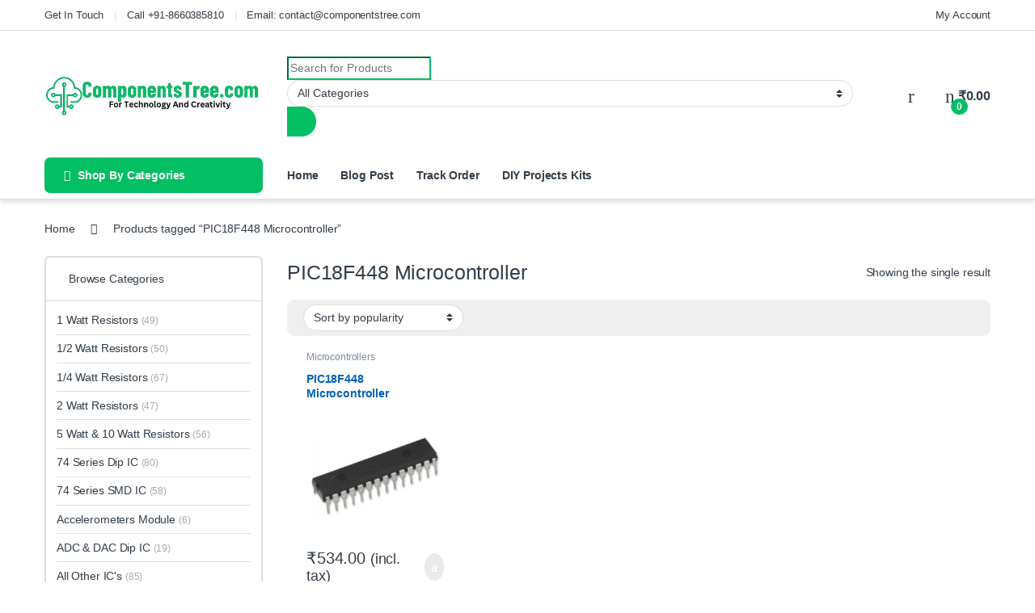

--- FILE ---
content_type: text/html; charset=UTF-8
request_url: https://componentstree.com/product-tag/pic18f448-microcontroller/
body_size: 58244
content:
<!DOCTYPE html><html lang="en-GB" prefix="og: https://ogp.me/ns#"><head><script data-no-optimize="1">var litespeed_docref=sessionStorage.getItem("litespeed_docref");litespeed_docref&&(Object.defineProperty(document,"referrer",{get:function(){return litespeed_docref}}),sessionStorage.removeItem("litespeed_docref"));</script> <meta charset="UTF-8"><meta name="viewport" content="width=device-width, initial-scale=1"><link rel="profile" href="http://gmpg.org/xfn/11"><link rel="pingback" href="https://componentstree.com/xmlrpc.php"> <script id="google_gtagjs-js-consent-mode-data-layer" type="litespeed/javascript">window.dataLayer=window.dataLayer||[];function gtag(){dataLayer.push(arguments)}
gtag('consent','default',{"ad_personalization":"denied","ad_storage":"denied","ad_user_data":"denied","analytics_storage":"denied","functionality_storage":"denied","security_storage":"denied","personalization_storage":"denied","region":["AT","BE","BG","CH","CY","CZ","DE","DK","EE","ES","FI","FR","GB","GR","HR","HU","IE","IS","IT","LI","LT","LU","LV","MT","NL","NO","PL","PT","RO","SE","SI","SK"],"wait_for_update":500});window._googlesitekitConsentCategoryMap={"statistics":["analytics_storage"],"marketing":["ad_storage","ad_user_data","ad_personalization"],"functional":["functionality_storage","security_storage"],"preferences":["personalization_storage"]};window._googlesitekitConsents={"ad_personalization":"denied","ad_storage":"denied","ad_user_data":"denied","analytics_storage":"denied","functionality_storage":"denied","security_storage":"denied","personalization_storage":"denied","region":["AT","BE","BG","CH","CY","CZ","DE","DK","EE","ES","FI","FR","GB","GR","HR","HU","IE","IS","IT","LI","LT","LU","LV","MT","NL","NO","PL","PT","RO","SE","SI","SK"],"wait_for_update":500}</script> <title>PIC18F448 Microcontroller - ComponentsTree.com</title><meta name="robots" content="follow, noindex"/><meta property="og:locale" content="en_GB" /><meta property="og:type" content="article" /><meta property="og:title" content="PIC18F448 Microcontroller - ComponentsTree.com" /><meta property="og:url" content="https://componentstree.com/product-tag/pic18f448-microcontroller/" /><meta property="og:site_name" content="ComponentsTree.com" /><meta name="twitter:card" content="summary_large_image" /><meta name="twitter:title" content="PIC18F448 Microcontroller - ComponentsTree.com" /><meta name="twitter:label1" content="Products" /><meta name="twitter:data1" content="1" /> <script type="application/ld+json" class="rank-math-schema-pro">{"@context":"https://schema.org","@graph":[{"@type":"Organization","@id":"https://componentstree.com/#organization","name":"ComponentsTree.com"},{"@type":"WebSite","@id":"https://componentstree.com/#website","url":"https://componentstree.com","name":"ComponentsTree.com","publisher":{"@id":"https://componentstree.com/#organization"},"inLanguage":"en-GB"},{"@type":"BreadcrumbList","@id":"https://componentstree.com/product-tag/pic18f448-microcontroller/#breadcrumb","itemListElement":[{"@type":"ListItem","position":"1","item":{"@id":"https://componentstree.com","name":"Home"}},{"@type":"ListItem","position":"2","item":{"@id":"https://componentstree.com/product-tag/pic18f448-microcontroller/","name":"Products tagged &ldquo;PIC18F448 Microcontroller&rdquo;"}}]},{"@type":"CollectionPage","@id":"https://componentstree.com/product-tag/pic18f448-microcontroller/#webpage","url":"https://componentstree.com/product-tag/pic18f448-microcontroller/","name":"PIC18F448 Microcontroller - ComponentsTree.com","isPartOf":{"@id":"https://componentstree.com/#website"},"inLanguage":"en-GB","breadcrumb":{"@id":"https://componentstree.com/product-tag/pic18f448-microcontroller/#breadcrumb"}}]}</script> <link rel='dns-prefetch' href='//www.googletagmanager.com' /><link rel='dns-prefetch' href='//fonts.googleapis.com' /><link rel="alternate" type="application/rss+xml" title="ComponentsTree.com &raquo; Feed" href="https://componentstree.com/feed/" /><link rel="alternate" type="application/rss+xml" title="ComponentsTree.com &raquo; Comments Feed" href="https://componentstree.com/comments/feed/" /><link rel="alternate" type="application/rss+xml" title="ComponentsTree.com &raquo; PIC18F448 Microcontroller Tag Feed" href="https://componentstree.com/product-tag/pic18f448-microcontroller/feed/" /><style id='wp-img-auto-sizes-contain-inline-css' type='text/css'>img:is([sizes=auto i],[sizes^="auto," i]){contain-intrinsic-size:3000px 1500px}
/*# sourceURL=wp-img-auto-sizes-contain-inline-css */</style><style id="litespeed-ccss">.ht-ctc-chat{--side:right}ul{box-sizing:border-box}:root{--wp-block-synced-color:#7a00df;--wp-block-synced-color--rgb:122,0,223;--wp-bound-block-color:var(--wp-block-synced-color);--wp-editor-canvas-background:#ddd;--wp-admin-theme-color:#007cba;--wp-admin-theme-color--rgb:0,124,186;--wp-admin-theme-color-darker-10:#006ba1;--wp-admin-theme-color-darker-10--rgb:0,107,160.5;--wp-admin-theme-color-darker-20:#005a87;--wp-admin-theme-color-darker-20--rgb:0,90,135;--wp-admin-border-width-focus:2px}:root{--wp--preset--font-size--normal:16px;--wp--preset--font-size--huge:42px}.screen-reader-text{border:0;clip-path:inset(50%);height:1px;margin:-1px;overflow:hidden;padding:0;position:absolute;width:1px;word-wrap:normal!important}html :where(img[class*=wp-image-]){height:auto;max-width:100%}@keyframes spin{from{transform:rotate(0deg)}to{transform:rotate(360deg)}}#request-gst-invoice-popup{display:none;position:fixed;top:0;left:0;width:100%;height:100%;z-index:1000;background-color:rgb(0 0 0/.6);align-items:center;justify-content:center}#request-gst-invoice-popup-container{position:relative;background-color:#fff;width:60%;max-width:410px;text-align:center;box-shadow:0 5px 25px rgb(0 0 0/.25);border-radius:12px}.request-gst-invoice-content{padding:25px;overflow-y:auto;max-height:70vh}.request-gst-invoice-content::-webkit-scrollbar{width:0;background-color:#eee}.request-gst-invoice-content::-webkit-scrollbar-thumb{background-color:#eee;border-radius:4px}.request-gst-invoice-popup-title{font-size:18px;font-weight:600;padding:15px;color:#333}.request-gst-invoice-input-fields-title{text-align:left;margin-bottom:12px}.request-gst-invoice-input-fields{padding:12px!important;margin-bottom:15px;border:1px solid #e2e2e2!important;border-radius:5px!important;box-shadow:0 2px 5px rgb(0 0 0/.05)!important}#send-request-btn-for-gst-invoice{background-color:#0073aa;color:#fff;width:100%;padding:12px 20px;border:none;border-radius:5px;font-size:14px;font-weight:500;box-shadow:0 2px 10px rgb(0 0 0/.1)}.request-gst-invoice-popup-close-btn{position:absolute;top:0;right:13px;font-size:30px;color:#111}.request-gst-invoice-popup-info{font-size:12px;background-color:#eee;padding:5px 25px}.auto-gst-validate-popup,.auto-gst-loading-popup,.auto-gst-details-popup,.manual-gst-validate-popup{display:none;position:fixed;top:0;left:0;width:100%;height:100%;z-index:1000;background-color:rgb(0 0 0/.6);align-items:center;justify-content:center}.auto-gst-loading-popup-container{background-color:#fff;max-width:200px;text-align:center;box-shadow:0 5px 25px rgb(0 0 0/.25);border-radius:12px}.auto-gst-loading-content{padding:15px}.auto-gst-validate-popup-container,.auto-gst-details-popup-container,.manual-gst-validate-popup-container{position:relative;background-color:#fff;width:95%;max-width:410px;box-shadow:0 5px 25px rgb(0 0 0/.25);border-radius:12px}.auto-gst-validate-popup-close-btn,.auto-gst-details-popup-close-btn,.manual-gst-validate-popup-close-btn{position:absolute;top:0;right:13px;font-size:30px;color:#111}.manual-gst-validate-popup-title,.gst-invoice-popup-title{font-size:18px;font-weight:600;padding:15px;color:#323232}.manual-gst-validate-popup-info,.gst-invoice-popup-info{font-size:12px;background-color:#eee;padding:5px 25px;color:#655c5c;text-align:center}.auto-gst-gstin-input-container,.gst-business-details-container,.gmanual-gst-business-details-content{padding:15px 15px 0;color:#111}.manual-gstin-input-field{margin-bottom:15px}.gstin-validate-button-container,.auto-gst-information-confirm-btn-container,.manual-gst-information-confirm-btn-container{padding:15px}.gstin-validate-button-container .validate-auto-gstin-btn,.auto-gst-information-confirm-btn-container .confirm-auto-gst-information-btn,.manual-gst-information-confirm-btn-container .confirm-manual-gst-information-btn{background-color:red;color:#fff;width:100%;padding:12px 20px;border:none;border-radius:5px;font-size:14px;box-shadow:0 2px 10px rgb(0 0 0/.1)}.auto-gstin-error-message{text-align:left;font-weight:700;margin-top:5px}.gst-invoice-popup-info{font-size:12px;background-color:#eee;padding:5px 25px;color:#655c5c;text-align:center}.auto-gstin-input-fields-title{font-weight:700;font-size:16px;margin-bottom:10px}.gst-business-name-content,.gst-business-address-content{display:grid;grid-template-columns:1fr 4fr;margin-bottom:5px}.gst-business-name-label,.gst-business-address-label{font-weight:700;margin-right:5px}.gstin-loading-spinner{border:4px solid rgb(0 0 0/.1);width:50px;height:50px;border-radius:50%;border-left-color:red;animation:spin 1s ease infinite;margin:0 auto 10px}@keyframes spin{0%{transform:rotate(0deg)}100%{transform:rotate(360deg)}}.gstin-loading-text{font-size:16px;color:#333}.dgwt-wcas-search-wrapp{position:relative;line-height:100%;display:block;color:#444;min-width:230px;width:100%;text-align:left;margin:0 auto;-webkit-box-sizing:border-box;-moz-box-sizing:border-box;box-sizing:border-box}.dgwt-wcas-search-wrapp *{-webkit-box-sizing:border-box;-moz-box-sizing:border-box;box-sizing:border-box}.dgwt-wcas-search-form{margin:0;padding:0;width:100%}input[type=search].dgwt-wcas-search-input{-webkit-box-shadow:none;box-shadow:none;margin:0;-webkit-appearance:textfield;text-align:left}[type=search].dgwt-wcas-search-input::-ms-clear{display:none}[type=search].dgwt-wcas-search-input::-webkit-search-decoration{-webkit-appearance:none}[type=search].dgwt-wcas-search-input::-webkit-search-cancel-button{display:none}.dgwt-wcas-style-pirx .dgwt-wcas-sf-wrapp button.dgwt-wcas-search-submit:before{display:none}button.dgwt-wcas-search-submit{position:relative}.dgwt-wcas-ico-magnifier{bottom:0;left:0;margin:auto;position:absolute;right:0;top:0;height:65%;display:block}.dgwt-wcas-preloader{height:100%;position:absolute;right:0;top:0;width:40px;z-index:-1;background-repeat:no-repeat;background-position:right 15px center;background-size:auto 44%}.dgwt-wcas-voice-search{position:absolute;right:0;top:0;height:100%;width:40px;z-index:1;opacity:.5;align-items:center;justify-content:center;display:none}.screen-reader-text{clip:rect(1px,1px,1px,1px);height:1px;overflow:hidden;position:absolute!important;width:1px}.dgwt-wcas-sf-wrapp:after,.dgwt-wcas-sf-wrapp:before{content:"";display:table}.dgwt-wcas-sf-wrapp:after{clear:both}.dgwt-wcas-sf-wrapp{zoom:1;width:100%;max-width:100vw;margin:0;position:relative;background:0 0}.dgwt-wcas-sf-wrapp input[type=search].dgwt-wcas-search-input{width:100%;height:40px;font-size:14px;line-height:100%;padding:10px 15px;margin:0;background:#fff;border:1px solid #ddd;border-radius:3px;-webkit-border-radius:3px;-webkit-appearance:none;box-sizing:border-box}.dgwt-wcas-sf-wrapp input[type=search].dgwt-wcas-search-input::-webkit-input-placeholder{color:#999;font-weight:400;font-style:italic;line-height:normal}.dgwt-wcas-sf-wrapp input[type=search].dgwt-wcas-search-input:-moz-placeholder{color:#999;font-weight:400;font-style:italic;line-height:normal}.dgwt-wcas-sf-wrapp input[type=search].dgwt-wcas-search-input::-moz-placeholder{color:#999;font-weight:400;font-style:italic;line-height:normal}.dgwt-wcas-sf-wrapp input[type=search].dgwt-wcas-search-input:-ms-input-placeholder{color:#999;font-weight:400;font-style:italic;line-height:normal}.dgwt-wcas-sf-wrapp button.dgwt-wcas-search-submit{overflow:visible;position:absolute;border:0;padding:0 15px;margin:0;height:40px;min-width:50px;width:auto;line-height:100%;min-height:100%;right:0;left:auto;top:0;bottom:auto;color:#fff;text-transform:uppercase;background-color:#333;border-radius:0 2px 2px 0;-webkit-border-radius:0 2px 2px 0;text-shadow:0-1px 0 rgb(0 0 0/.3);-webkit-box-shadow:none;box-shadow:none;-webkit-appearance:none}.dgwt-wcas-sf-wrapp .dgwt-wcas-search-submit:before{content:"";position:absolute;border-width:8px 8px 8px 0;border-style:solid solid solid none;border-color:#fff0 #333;top:12px;left:-6px}.dgwt-wcas-sf-wrapp .dgwt-wcas-search-submit::-moz-focus-inner{border:0;padding:0}.dgwt-wcas-ico-magnifier{max-width:20px}.dgwt-wcas-has-submit .dgwt-wcas-search-submit svg path{fill:#fff}.dgwt-wcas-style-pirx .dgwt-wcas-sf-wrapp{background:#fff;padding:10px;border-radius:10px}.dgwt-wcas-style-pirx .dgwt-wcas-sf-wrapp input[type=search].dgwt-wcas-search-input{padding:13px 24px 13px 48px;line-height:24px;font-size:17px;border:2px solid #fff0;border-radius:30px;height:auto;font-family:Roboto,sans-serif;background-color:#eee}.dgwt-wcas-style-pirx .dgwt-wcas-sf-wrapp button.dgwt-wcas-search-submit{background:0 0;border-radius:100%;border:0;display:flex;align-items:center;justify-content:center;padding:0;margin:0;position:absolute;min-height:33px;min-width:33px;height:33px;width:33px;left:23px;top:21px}.dgwt-wcas-style-pirx .dgwt-wcas-sf-wrapp button.dgwt-wcas-search-submit svg{width:18px;height:18px}.dgwt-wcas-style-pirx .dgwt-wcas-preloader{margin-right:35px}.dgwt-wcas-style-pirx.dgwt-wcas-has-submit .dgwt-wcas-search-submit svg path{fill:#111}.dgwt-wcas-style-pirx .dgwt-wcas-voice-search{right:20px;top:1px;opacity:1}.dgwt-wcas-style-pirx.dgwt-wcas-style-pirx-compact .dgwt-wcas-sf-wrapp{background:0 0;padding:4px;border-radius:10px 10px 0 0}.dgwt-wcas-style-pirx.dgwt-wcas-style-pirx-compact .dgwt-wcas-sf-wrapp input[type=search].dgwt-wcas-search-input{padding-top:10px;padding-bottom:10px;line-height:normal;font-size:14px}.dgwt-wcas-style-pirx.dgwt-wcas-style-pirx-compact .dgwt-wcas-sf-wrapp button.dgwt-wcas-search-submit{left:15px;top:7px}html:not(.dgwt-wcas-overlay-mobile-on) .dgwt-wcas-style-pirx.dgwt-wcas-style-pirx-compact .dgwt-wcas-sf-wrapp input[type=search].dgwt-wcas-search-input{background:#fff;box-shadow:0 0 0 1px #eee}.ec{display:inline-block;font:normal normal normal 14px/1 font-electro;font-size:inherit;text-rendering:auto;vertical-align:middle;-webkit-font-smoothing:antialiased;-moz-osx-font-smoothing:grayscale}.ec-shopping-bag:before{content:"n"}.ec-user:before{content:"r"}.ec-close-remove:before{content:"w"}.ec-transport:before{content:"B"}.ec-menu:before{content:""}.fa{font-family:var(--fa-style-family,"Font Awesome 6 Free");font-weight:var(--fa-style,900)}.fa,.fab,.fas{-moz-osx-font-smoothing:grayscale;-webkit-font-smoothing:antialiased;display:var(--fa-display,inline-block);font-style:normal;font-variant:normal;line-height:1;text-rendering:auto}.fas{font-family:"Font Awesome 6 Free"}.fab{font-family:"Font Awesome 6 Brands"}.fa-angle-right:before{content:""}.fa-sliders-h:before{content:""}.fa-list-ul:before{content:""}:host,:root{--fa-style-family-brands:"Font Awesome 6 Brands";--fa-font-brands:normal 400 1em/1 "Font Awesome 6 Brands"}.fab{font-weight:400}.fa-linkedin:before{content:""}.fa-instagram:before{content:""}.fa-facebook:before{content:""}.fa-whatsapp:before{content:""}.fa-youtube:before{content:""}.fa-telegram:before{content:""}:host,:root{--fa-font-regular:normal 400 1em/1 "Font Awesome 6 Free"}:host,:root{--fa-style-family-classic:"Font Awesome 6 Free";--fa-font-solid:normal 900 1em/1 "Font Awesome 6 Free"}.fas{font-weight:900}:root{--bs-blue:#0d6efd;--bs-indigo:#6610f2;--bs-purple:#6f42c1;--bs-pink:#d63384;--bs-red:#dc3545;--bs-orange:#fd7e14;--bs-yellow:#fed700;--bs-green:#198754;--bs-teal:#20c997;--bs-cyan:#0dcaf0;--bs-white:#fff;--bs-gray:#6c757d;--bs-ec-dark:#181818;--bs-ec-dark-body:#d9d9d9;--bs-primary:#fed700;--bs-ec-primary:#fed700;--bs-ec-primary-d:#e7c400;--bs-secondary:#6c757d;--bs-success:#198754;--bs-info:#0dcaf0;--bs-warning:#fed700;--bs-danger:#dc3545;--bs-light:#f8f9fa;--bs-dark:#333e48;--bs-font-sans-serif:"Inter","Open Sans","HelveticaNeue-Light","Helvetica Neue Light","Helvetica Neue",Helvetica,Arial,"Lucida Grande",sans-serif;--bs-font-monospace:SFMono-Regular,Menlo,Monaco,Consolas,"Liberation Mono","Courier New",monospace;--bs-gradient:linear-gradient(180deg, rgba(255, 255, 255, 0.15), rgba(255, 255, 255, 0))}*,::after,::before{box-sizing:border-box}@media (prefers-reduced-motion:no-preference){:root{scroll-behavior:smooth}}body{margin:0;font-family:var(--bs-font-sans-serif);font-size:.875rem;font-weight:400;line-height:1.714;color:#333e48;background-color:#fff;-webkit-text-size-adjust:100%}h1,h2,h4{margin-top:0;margin-bottom:.5rem;font-weight:500;line-height:1.2}h1{font-size:calc(1.34375rem + 1.125vw)}@media (min-width:1200px){h1{font-size:2.1875rem}}h2{font-size:calc(1.3rem + .6vw)}@media (min-width:1200px){h2{font-size:1.75rem}}h4{font-size:calc(1.25625rem + .075vw)}@media (min-width:1200px){h4{font-size:1.3125rem}}p{margin-top:0;margin-bottom:1rem}ul{padding-left:2rem}ul{margin-top:0;margin-bottom:1rem}ul ul{margin-bottom:0}strong{font-weight:700}small{font-size:.875em}a{color:#333e48;text-decoration:none}a:not([href]):not([class]){color:inherit;text-decoration:none}img,svg{vertical-align:middle}label{display:inline-block}button{border-radius:0}button,input,select,textarea{margin:0;font-family:inherit;font-size:inherit;line-height:inherit}button,select{text-transform:none}select{word-wrap:normal}[type=button],[type=submit],button{-webkit-appearance:button}::-moz-focus-inner{padding:0;border-style:none}textarea{resize:vertical}::-webkit-datetime-edit-day-field,::-webkit-datetime-edit-fields-wrapper,::-webkit-datetime-edit-hour-field,::-webkit-datetime-edit-minute,::-webkit-datetime-edit-month-field,::-webkit-datetime-edit-text,::-webkit-datetime-edit-year-field{padding:0}::-webkit-inner-spin-button{height:auto}[type=search]{outline-offset:-2px;-webkit-appearance:textfield}::-webkit-search-decoration{-webkit-appearance:none}::-webkit-color-swatch-wrapper{padding:0}::file-selector-button{font:inherit}::-webkit-file-upload-button{font:inherit;-webkit-appearance:button}.list-unstyled{padding-left:0;list-style:none}.container{width:100%;padding-right:var(--bs-gutter-x,.9375rem);padding-left:var(--bs-gutter-x,.9375rem);margin-right:auto;margin-left:auto}@media (min-width:576px){.container{max-width:540px}}@media (min-width:768px){.container{max-width:720px}}@media (min-width:992px){.container{max-width:960px}}@media (min-width:1200px){.container{max-width:1200px}}@media (min-width:1480px){.container{max-width:1430px}}.row{--bs-gutter-x:1.875rem;--bs-gutter-y:0;display:flex;flex-wrap:wrap;margin-top:calc(var(--bs-gutter-y)*-1);margin-right:calc(var(--bs-gutter-x)*-.5);margin-left:calc(var(--bs-gutter-x)*-.5)}.row>*{flex-shrink:0;width:100%;max-width:100%;padding-right:calc(var(--bs-gutter-x)*.5);padding-left:calc(var(--bs-gutter-x)*.5);margin-top:var(--bs-gutter-y)}.col{flex:1 0 0%}.row-cols-2>*{flex:0 0 auto;width:50%}@media (min-width:768px){.row-cols-md-3>*{flex:0 0 auto;width:33.3333333333%}}@media (min-width:992px){.row-cols-lg-4>*{flex:0 0 auto;width:25%}}@media (min-width:1200px){.row-cols-xl-4>*{flex:0 0 auto;width:25%}}@media (min-width:1480px){.row-cols-xxl-5>*{flex:0 0 auto;width:20%}}.col-auto{flex:0 0 auto;width:auto}.g-0{--bs-gutter-x:0}.g-0{--bs-gutter-y:0}input[type=email],input[type=search],input[type=text]:not(.form-control):not(input[type=email]):not(input[type=url]):not(input[type=password]):not(input[type=search]):not(textarea):not(.input-text),textarea{display:block;width:100%;padding:.594rem 1rem;font-size:.875rem;font-weight:400;line-height:1.714;color:#333e48;background-color:#fff;background-clip:padding-box;border:1px solid #ddd;appearance:none;border-radius:1.375rem;box-shadow:0}input:not(.form-control):not(input[type=email]):not(input[type=url]):not(input[type=password]):not(input[type=search]):not(textarea):not(.input-text)[type=text]::-webkit-date-and-time-value,input[type=email]::-webkit-date-and-time-value,input[type=search]::-webkit-date-and-time-value,textarea::-webkit-date-and-time-value{height:1.714em}input[readonly][type=text]:not(.form-control):not(input[type=email]):not(input[type=url]):not(input[type=password]):not(input[type=search]):not(textarea):not(.input-text){background-color:#e9ecef;opacity:1}input:not(.form-control):not(input[type=email]):not(input[type=url]):not(input[type=password]):not(input[type=search]):not(textarea):not(.input-text)[type=text]::-webkit-file-upload-button,input[type=email]::-webkit-file-upload-button,input[type=search]::-webkit-file-upload-button,textarea::-webkit-file-upload-button{padding:.594rem 1rem;margin:-.594rem -1rem;margin-inline-end:1rem;color:#333e48;background-color:#e9ecef;border-color:inherit;border-style:solid;border-width:0;border-inline-end-width:1px;border-radius:0}textarea{min-height:calc(1.714em + (1.188rem + 2px))}select{display:block;width:100%;padding:.594rem 3rem .594rem 1rem;-moz-padding-start:calc(1rem - 3px);font-size:.875rem;font-weight:400;line-height:1.714;color:#333e48;background-color:#fff;background-image:url(data:image/svg+xml,%3csvg\ xmlns=\'http://www.w3.org/2000/svg\'\ viewBox=\'0\ 0\ 16\ 16\'%3e%3cpath\ fill=\'none\'\ stroke=\'%23343a40\'\ stroke-linecap=\'round\'\ stroke-linejoin=\'round\'\ stroke-width=\'2\'\ d=\'M2\ 5l6\ 6\ 6-6\'/%3e%3c/svg%3e);background-repeat:no-repeat;background-position:right 1rem center;background-size:16px 12px;border:1px solid #ddd;border-radius:1.375rem;box-shadow:0;appearance:none}select:-moz-focusring{color:#fff0;text-shadow:0 0 0#333e48}.btn,.button,button{display:inline-block;font-weight:400;line-height:1.714;color:#333e48;text-align:center;vertical-align:middle;background-color:#fff0;border:1px solid #fff0;padding:.594rem 1rem;font-size:.875rem;border-radius:1.375rem}button:disabled{opacity:.65;box-shadow:none}.dropdown{position:relative}.dropdown-toggle{white-space:nowrap}.dropdown-toggle::after{display:inline-block;margin-left:8px;vertical-align:-.125em;content:"";border-top:.3em solid;border-right:.3em solid #fff0;border-bottom:0;border-left:.3em solid #fff0}.dropdown-menu{position:absolute;z-index:1000;display:none;min-width:12.5rem;padding:.5rem 0;margin:0;font-size:.875rem;color:#333e48;text-align:left;list-style:none;background-color:#fff;background-clip:padding-box;border:1px solid rgb(0 0 0/.15);border-radius:7px;box-shadow:0 .125rem .312rem rgb(0 0 0/.28)}.dropdown-menu>li>a{display:block;width:100%;padding:.25rem 1.42rem;clear:both;font-weight:400;color:#333e48;text-align:inherit;white-space:nowrap;background-color:#fff0;border:0}.nav{display:flex;flex-wrap:wrap;padding-left:0;margin-bottom:0;list-style:none}.navbar-toggler{padding:.25rem .75rem;font-size:1.09375rem;line-height:1;background-color:#fff0;border:1px solid #fff0;border-radius:1.375rem}.clearfix::after{display:block;clear:both;content:""}.screen-reader-text,.visually-hidden{position:absolute!important;width:1px!important;height:1px!important;padding:0!important;margin:-1px!important;overflow:hidden!important;clip:rect(0,0,0,0)!important;white-space:nowrap!important;border:0!important}.float-start{float:left!important}.float-end{float:right!important}.d-flex{display:flex!important}.d-none{display:none!important}.position-relative{position:relative!important}.w-100{width:100%!important}.justify-content-end{justify-content:flex-end!important}.justify-content-center{justify-content:center!important}.justify-content-between{justify-content:space-between!important}.align-items-center{align-items:center!important}.mb-0{margin-bottom:0!important}.pt-3{padding-top:1rem!important}.text-center{text-align:center!important}@media (min-width:992px){.d-lg-none{display:none!important}}@media (min-width:1200px){.d-xl-block{display:block!important}.d-xl-none{display:none!important}}:focus{outline:#fff0}img{max-width:100%;height:auto}body{letter-spacing:-.01em;-webkit-font-smoothing:antialiased;text-rendering:optimizeLegibility;word-wrap:break-word;position:relative}select{padding:.25rem 2.2rem .25rem .75rem;background:#fff url([data-uri])no-repeat right .75rem center;background-size:8px 10px;-webkit-appearance:none}.site-content{margin-bottom:2.857em}.site-main>:last-child{margin-bottom:0}.border-bottom-0-last-child li:last-child{border-bottom:0!important}@media (max-width:767.98px){#content{margin-bottom:5.714em}}@media (min-width:1200px){body .content-area{flex:0 0 auto;width:75%}}@media (min-width:1480px){body .content-area{flex:0 0 auto;width:calc(100% - 300px)}}@media (min-width:1200px){body .sidebar{flex:0 0 auto;width:25%}}@media (min-width:1480px){body .sidebar{flex:0 0 auto;width:300px}}body.left-sidebar .content-area{order:1}@media (max-width:1199.98px){.site-content .sidebar{background-color:#fff;position:fixed;top:0;height:100%;overflow-y:scroll;-webkit-overflow-scrolling:touch;z-index:999;padding-top:20px;opacity:0;visibility:hidden}#sidebar>aside{width:100%}}@media (max-width:767.98px){.site-content .sidebar{left:-280px;width:280px}}@media (min-width:768px) and (max-width:1199.98px){.site-content .sidebar{left:-350px;width:350px}}.btn:not([class*=btn-]):not(.single_add_to_cart_button):not(.wc-forward):not(.navbar-toggler):not(.add_to_cart_button):not(.product_type_simple):not(.owl-dot):not(.owl-next):not(.owl-prev):not([name=apply_coupon]):not(.wpforms-submit):not(.navbar-toggle-close),button:not([class*=btn-]):not(.single_add_to_cart_button):not(.wc-forward):not(.navbar-toggler):not(.add_to_cart_button):not(.product_type_simple):not(.owl-dot):not(.owl-next):not(.owl-prev):not([name=apply_coupon]):not(.wpforms-submit):not(.navbar-toggle-close){background-color:#efecec;border-color:#efecec;color:#333e48}.dropdown-menu{border-width:2px 0 0 0;border-top-left-radius:0;border-top-right-radius:0;transform:none!important;top:100%!important}.dropdown .dropdown-toggle[data-bs-toggle=dropdown]:not([data-hover=dropdown])+.dropdown-menu{display:block;visibility:hidden;opacity:0;transform:translateY(-10px)!important}.dropdown-toggle::after{content:"";border-width:0;-webkit-font-smoothing:antialiased;-moz-osx-font-smoothing:grayscale;display:inline-block;font-style:normal;font-variant:normal;font-weight:400;line-height:1;vertical-align:-.125em;font-family:"Font Awesome 6 Free";font-weight:900}form{margin-bottom:0}label{font-size:1em;line-height:1.286em;font-weight:700;margin-bottom:.857em}:root{--bs-blue:#0d6efd;--bs-indigo:#6610f2;--bs-purple:#6f42c1;--bs-pink:#d63384;--bs-red:#dc3545;--bs-orange:#fd7e14;--bs-yellow:#fed700;--bs-green:#198754;--bs-teal:#20c997;--bs-cyan:#0dcaf0;--bs-white:#fff;--bs-gray:#6c757d;--bs-ec-dark:#181818;--bs-ec-dark-body:#d9d9d9;--bs-primary:#fed700;--bs-ec-primary:#fed700;--bs-ec-primary-d:#e7c400;--bs-secondary:#6c757d;--bs-success:#198754;--bs-info:#0dcaf0;--bs-warning:#fed700;--bs-danger:#dc3545;--bs-light:#f8f9fa;--bs-dark:#333e48;--bs-font-sans-serif:"Inter","Open Sans","HelveticaNeue-Light","Helvetica Neue Light","Helvetica Neue",Helvetica,Arial,"Lucida Grande",sans-serif;--bs-font-monospace:SFMono-Regular,Menlo,Monaco,Consolas,"Liberation Mono","Courier New",monospace;--bs-gradient:linear-gradient(180deg, rgba(255, 255, 255, 0.15), rgba(255, 255, 255, 0))}.handheld-footer{background-color:#f2f2f2}.handheld-footer .handheld-widget-menu{margin-bottom:30px}.handheld-footer .handheld-widget-menu .columns{background:#fff;margin-bottom:10px;border-radius:7px}.handheld-footer .handheld-widget-menu .widget-title{font-size:16px;font-weight:600;padding:15px 20px;margin-bottom:0;position:relative}.handheld-footer .handheld-widget-menu .widget-title:after{position:absolute;content:"y";font-family:font-electro;color:#333e48;right:20px}.handheld-footer .handheld-widget-menu ul{padding-left:0;list-style:none;padding:0 20px 20px;margin-bottom:0}.handheld-footer .handheld-widget-menu ul li{margin-top:7px}.handheld-footer .handheld-widget-menu ul a{color:#0062bd}.handheld-footer .footer-social-icons{margin-bottom:0;font-size:26px}.handheld-footer .footer-social-icons .social-icons-color li{margin-bottom:20px;width:auto;padding:0}.handheld-footer .footer-social-icons .social-icons-color li a{padding:0 15px}.handheld-footer .handheld-footer-bar{background-color:#333e48}.handheld-footer .handheld-footer-bar .handheld-footer-bar-inner{width:100%;padding-right:var(--bs-gutter-x,.9375rem);padding-left:var(--bs-gutter-x,.9375rem);margin-right:auto;margin-left:auto;display:flex;justify-content:space-between;padding-top:20px;padding-bottom:20px;flex-direction:column;align-items:center}.handheld-footer .handheld-footer-bar .footer-logo{width:auto;align-self:center}.handheld-footer.light .handheld-footer-bar{background-color:#fff}.footer-bottom-widgets ul>li>a{font-size:1em}.footer-logo{margin-bottom:1.55em}.footer-social-icons{margin-bottom:3em}.footer-social-icons .social-icons>li+li a{margin-top:6px;margin-left:26px}.footer-social-icons .social-icons a{color:#7c7c7c;font-size:1.571em}@media (max-width:991.98px){.social-icons .fa-whatsapp.mobile,.social-icons-color .fa-whatsapp.mobile{display:block}.social-icons-color .fa-whatsapp.desktop{display:none}}@media (min-width:1200px){.social-icons .fa-whatsapp.mobile,.social-icons-color .fa-whatsapp.mobile{display:none}}.social-icons-color .fa-whatsapp{color:#4fce5d}.social-icons-color .fa-linkedin{color:#0077b5}.social-icons-color .fa-instagram{color:#f25a00}.social-icons-color .fa-telegram{color:#08c}.top-bar{border-bottom:1px solid #ddd}.top-bar .nav>li>a{padding:.58em 0;display:inline-block}.top-bar .nav-inline .menu-item{font-size:.929em}.top-bar .nav-inline>.menu-item+.menu-item:before{content:"|";color:#ddd;display:inline-block;margin:0 1em}.navbar-search button,.navbar-search input[type=search]{border-width:2px;border-style:solid}.navbar-search input[type=search]{border-right-width:0}.navbar-search input[type=search]{padding:.3em 2.134em;border-top-right-radius:0;border-bottom-right-radius:0}.navbar-search button{border-top-left-radius:0;border-bottom-left-radius:0;height:100%;padding:.34em 1rem;color:#333e48}.dropdown-menu-mini-cart{width:332px;left:auto!important;right:0;padding:2em 2em 1.2em 2em;top:120%!important}.dropdown-menu-mini-cart .woocommerce-mini-cart__empty-message{margin-bottom:0;padding:0 30px 10px}.site-header .dropdown-menu-mini-cart{right:0!important;padding:2em 0 1.2em 0}.header-icon{margin-left:2.714em}.header-icon>a{line-height:2.53em;font-size:1.142em;font-weight:700}.header-icon>a i{line-height:.9em;font-size:1.429em}.header-icon .header-icon-counter{bottom:-3px;left:7px;position:absolute}.header-icon__cart .dropdown-toggle::after,.header-icon__user-account .dropdown-toggle::after{display:none}.header-icon__cart a{display:block}.header-icon__cart::after{content:"";background-color:#fff0;width:100%;height:60px;position:absolute;top:0;bottom:0;right:0;left:0;z-index:-1}.header-icon-counter{font-size:.75em;line-height:1.75em;font-weight:700;width:1.75em;text-align:center;border-radius:50%;display:inline-block}.departments-menu-v2 .dropdown{width:100%;height:100%}.departments-menu-v2 .departments-menu-v2-title+.dropdown-menu{border:2px solid #fff0;border-top:none;width:100%;margin:0;border-radius:0;border-bottom-left-radius:.5em;border-bottom-right-radius:.5em;padding:.5em 0;box-shadow:none;min-width:270px;top:100%!important}.departments-menu-v2 .departments-menu-v2-title+.dropdown-menu>li{padding:0 1em}.departments-menu-v2 .departments-menu-v2-title+.dropdown-menu>li>a{padding:6.5px 0 6.5px 5px;line-height:1.5;white-space:normal;border-bottom:1px solid #ddd}.departments-menu-v2 .departments-menu-v2-title+.dropdown-menu>li>a i{padding-right:10px}.departments-menu-v2 .departments-menu-v2-title+.dropdown-menu>li:last-child>a{border-bottom:none}.departments-menu-v2-title{font-weight:700;font-size:1em;display:flex;height:100%;align-items:center;padding:0 calc(1.143em + 8px);border-radius:.5em}.departments-menu-v2-title .departments-menu-v2-icon{margin-right:9px}@media (min-width:1200px){.electro-navigation:not(.yes-home) .departments-menu-v2>.dropdown>.dropdown-menu{display:block;visibility:hidden;opacity:0;transform:translateY(-10px)!important}.electro-navigation:not(.yes-home) .departments-menu-v2>.dropdown>.dropdown-menu.yamm{box-shadow:0 2px 5px 0 rgb(0 0 0/.28)}}.secondary-nav{padding-left:0;margin-bottom:0;list-style:none;line-height:3.214em}.secondary-nav>.menu-item{display:inline-block}.secondary-nav>.menu-item>a{font-weight:700}.secondary-nav>.menu-item a{display:inline-block}.secondary-nav>.menu-item+.menu-item{margin-left:2em}.mobile-header-v1{padding:6px 0}.mobile-header-v1 .off-canvas-navigation-wrapper{max-width:75px;flex:0 0 75px}.mobile-header-v1 .header-logo{-webkit-box-flex:0;-ms-flex:0 0 auto;flex:0 0 auto;width:auto;max-width:none}.mobile-header-v1 .header-logo{margin-bottom:0;padding-left:0;text-align:left}.mobile-header-v1 .header-logo img{max-width:100px;height:100%}@media (min-width:1200px){.mobile-header-v1 .header-logo img{max-width:300px}}.mobile-header-v1 .handheld-header-links{flex-basis:0%;flex-grow:1;max-width:100%}.mobile-header-v1 .handheld-header-links>ul{padding-left:0;list-style:none;display:flex;align-items:center;margin-bottom:0;justify-content:flex-end;line-height:1}.mobile-header-v1 .handheld-header-links>ul li>a{color:#515151;display:inline-block;font-size:22px;width:22px}.mobile-header-v1 .handheld-header-links>ul li>a::before{font-family:font-electro;text-indent:0;float:left}.mobile-header-v1 .handheld-header-links>ul li+li{margin-left:20px}.mobile-header-v1 .handheld-header-links .cart{margin-bottom:0}.mobile-header-v1 .handheld-header-links .cart a{position:relative}.mobile-header-v1 .handheld-header-links .cart .count{text-indent:0;float:left;position:absolute;top:9px;left:9px;font-size:10px;color:#fff;padding:2px 0;border-radius:50px;background-color:#333e48;width:20px;height:20px;text-align:center;font-weight:700}.mobile-header-v1 .site-search{position:relative;z-index:2;padding-top:4px}.mobile-header-v1 .site-search>.woocommerce{margin:0}.mobile-header-v1 .handheld-header-links>ul li.search{display:none}.mobile-header-v1{padding:11px 0 12px}.header-v1 .masthead{padding:2.286em 0 1.857em}.header-v1 .electro-navigation .departments-menu-v2-title{line-height:3.214em}body:not(.home):not(.page-template-template-homepage-v8) .header-v1{border-bottom:1px solid #ddd;box-shadow:0 4px 5.88px .12px rgb(0 0 0/.12)}.header-logo-link{display:block}.navbar-toggle-close{display:none}.electro-navigation{margin-bottom:.5em}.electro-navigation .departments-menu-v2 .departments-menu-v2-title+.dropdown-menu{border-color:#fff}.electro-navigation .departments-menu-v2,.masthead .header-logo-area{min-width:300px;max-width:300px}.star-rating{overflow:hidden;position:relative;height:1em;line-height:1;font-size:1em;width:5.5em;font-family:star}.star-rating:before{content:"sssss";color:rgb(0 0 0/.2);float:left;top:0;left:0;position:absolute}.star-rating span{overflow:hidden;float:left;top:0;left:0;position:absolute;padding-top:1.5em}.star-rating span:before{content:"SSSSS";top:0;position:absolute;left:0;color:#fed700}.woocommerce-breadcrumb{padding:9px 15px;margin:0-15px 1.6em;background-color:#f7f6f6;white-space:nowrap;overflow:scroll}@media (min-width:768px){.woocommerce-breadcrumb{background-color:#fff0;padding:1.786em 0 1.6em;overflow:visible;margin:0}}.woocommerce-breadcrumb span.delimiter{margin:0 10px}@media (min-width:768px){.woocommerce-breadcrumb span.delimiter{margin:0 1.429em}}.from{text-transform:uppercase;font-weight:300;display:block}@media (prefers-reduced-motion:no-preference){html{scroll-behavior:smooth}}.off-canvas-navigation{background-color:#333;position:fixed;top:0;left:-280px;width:280px;height:100vh;z-index:10000;overflow:hidden;overflow-y:auto;scrollbar-width:thin}.off-canvas-navigation::-webkit-scrollbar{background-color:#fff;width:6px}.off-canvas-navigation::-webkit-scrollbar-track{background-color:#fff}.off-canvas-navigation::-webkit-scrollbar-thumb{background-color:#cacaca;border-radius:16px;border-right:2px solid #fff}.off-canvas-navigation::-webkit-scrollbar-button{display:none}@media (min-width:768px){.off-canvas-navigation{left:-350px;width:350px}}.off-canvas-navigation .nav{display:block}.off-canvas-navigation ul{list-style:none;margin:0;padding:0}.off-canvas-navigation ul li a{display:flex;align-items:center;color:rgb(255 255 255/.7)}@media (max-width:575.98px){.off-canvas-navigation ul li a{flex-wrap:wrap}}.off-canvas-navigation ul li a i{margin-right:10px}.off-canvas-navigation ul li a,.off-canvas-navigation ul li>a{padding:0 1.387em;line-height:3.5em;border-bottom:1px solid #262626;text-decoration:none}.off-canvas-navigation-wrapper .navbar-toggler,.off-canvas-navigation-wrapper button{color:#000;border:none}@media (min-width:1200px){.off-canvas-navigation-wrapper .navbar-toggler,.off-canvas-navigation-wrapper button{padding:0}}.off-canvas-navigation-wrapper .navbar-toggler{background-color:#fff0}.off-canvas-navigation.light{background-color:#fdfcfc;border-right:1px solid #e3e9ef}.off-canvas-navigation.light ul li a{color:#4b566b!important;border-color:#e3e9ef}.off-canvas-wrapper{backface-visibility:hidden;-webkit-overflow-scrolling:auto}.off-canvas-wrapper #page{overflow:hidden}.electro-overlay{position:fixed;top:0;left:0;width:100%;height:100%;z-index:1002;opacity:0;visibility:hidden;background-color:rgb(0 0 0/.7)}.sidebar .widget{margin-bottom:5.143em}.widget_product_categories ul li>a,.widget_product_categories ul li>span{padding:.571em 0 .643em 0;display:inline-block}.widget_product_categories ul li .count{font-size:.857em;color:#aaa}.widget_product_categories ul{list-style:none}.widget_product_categories .product-categories{padding:0!important;border:2px solid #ddd;border-radius:6px}.widget_product_categories ul li{border-top:1px solid #ddd}.widget_product_categories ul li:first-child{border:none}.widget_product_categories .product_cat>span{padding:1em 2em;border-bottom:1px solid #ddd;display:block}.widget_product_categories .product_cat>ul{padding:.929em}.widget_price_filter .price_slider{margin:30px 0 17px 0}.widget_price_filter .price_slider_amount .price_label{font-size:1em;line-height:1em;margin-bottom:29px}.widget_product_categories ul li>a,.widget_product_categories ul li>span{padding:.4em 0}.sidebar>.widget{margin-bottom:3.3em}.widget_product_categories .product_cat>span{padding:1.06em 2em}.widget_product_categories .product_cat>ul{padding:.5em .929em .5em}.woocommerce-ordering .orderby{border-radius:1.429em}.woocommerce-ordering .orderby{padding:.26rem 1.75rem .26rem .75rem}.shop-control-bar{padding:.2em 1.429em}.shop-control-bar .woocommerce-ordering{padding:3px 0}.woocommerce-page .page-header{margin-bottom:1em}.widget_price_filter .price_slider_amount .price_label .from{font-weight:400;display:inline-block}.products>.product .product-outer{height:100%}.products>.product{border-bottom:1px solid #eaeaea}@media (min-width:768px){.products>.product{border-bottom-width:0}}.products>.product::after{content:"";border-right:1px solid #eaeaea;display:block;position:absolute;top:50%;right:0;height:70%;transform:translateY(-50%)}.products>.product .product-inner{padding:1em;position:relative}.products>.product .loop-product-categories{margin-bottom:.4em;font-size:.8em;line-height:1.05em;height:1.1em;display:block;overflow:hidden}.products>.product .loop-product-categories a{color:#768b9e}.products>.product .woocommerce-LoopProduct-link{display:block}.products>.product .price-add-to-cart{clear:both;position:relative;display:flex;justify-content:space-between;align-items:center;height:2.571em}.products>.product .product-thumbnail{margin-bottom:.714em;width:100%;position:relative}.products>.product .product-thumbnail>img{max-width:100%;max-height:100%;width:auto;height:auto;margin:auto}.products>.product .add-to-cart-wrap .button{float:right;background-color:#fff0;text-indent:-99999px;padding:0;border-width:0}.products>.product .add-to-cart-wrap .button::before{-webkit-font-smoothing:antialiased;-moz-osx-font-smoothing:grayscale;display:inline-block;font-style:normal;font-variant:normal;font-weight:400;line-height:1;vertical-align:-.125em;border-radius:50%;color:#fff;font-size:18px;padding:.5em .433em}.products>.product .add-to-cart-wrap .button::before{content:"";padding:.5em .504em;float:right;text-indent:0;line-height:16px;font-family:"Font Awesome 6 Free";font-weight:900}.products>.product .hover-area{display:none;border:none;position:relative;background-color:#fff}.products>.product .hover-area .action-buttons{width:100%;font-size:.929em;line-height:1.385em;display:flex;justify-content:space-around;align-items:center}.products>.product .button.add_to_cart_button::before{content:"a";font-family:font-electro;padding:8.94px 8px;font-weight:400}.products>.product .price{font-size:1.143em;line-height:1em;font-weight:400}.products>.product .add-to-cart-wrap{display:none}.products>.product .add-to-cart-wrap.show-in-mobile{display:block}.products>.product .product-loop-body{display:none}.products>.product .product-loop-body .product-rating{margin-bottom:1.667em;font-size:.857em;color:#687e93}.products>.product .product-loop-body .star-rating{display:inline-block}.products>.product .product-loop-body .product-sku{font-size:.857em;color:#687e93;margin-bottom:.5em}@media (min-width:1200px){.products>.product::after{height:80%}.products>.product .product-inner{padding:1.429em 1.714em 1em 1.714em}.products>.product .loop-product-categories{margin-bottom:1em;font-size:.857em;line-height:1.05em;height:1.05em}.products>.product .price-add-to-cart{margin-bottom:.5em}.products>.product .price{font-size:1.429em}.products>.product .add-to-cart-wrap{display:block}.products>.product .hover-area .action-buttons{flex-wrap:wrap}}li.product .add-to-cart-wrap .button::before{background-color:#eaeaea}ul.products{align-items:stretch;display:flex;flex-wrap:wrap;margin-bottom:0;padding-left:0;list-style:none}ul.products>li.product{position:relative}ul.products>li.product:last-child{border-bottom-width:0}@media (min-width:768px) and (max-width:991.98px){ul.products>li.product:last-child::after{content:none}}@media (min-width:1200px) and (max-width:1479.98px){ul.products.row-cols-xl-4>li.product:last-child::after{content:none}}@media (min-width:1480px){ul.products.row-cols-xxl-5>li.product:last-child::after{content:none}}.woocommerce-loop-product__title{font-weight:700;overflow:hidden;font-size:.857em;line-height:1.167em;height:2.334em;color:#0062bd}@media (min-width:992px){.woocommerce-loop-product__title{font-size:1em;line-height:1.28572em;height:2.57144em}}.shop-control-bar{display:flex;border-radius:0;align-items:center;justify-content:space-between;padding:.4em 1.429em;background-color:#efefef}@media (min-width:1200px){.shop-control-bar{justify-content:flex-start;padding:.2em 1.429em;border-radius:9px}.shop-control-bar .handheld-sidebar-toggle{display:none}}.shop-control-bar .btn.sidebar-toggler,.shop-control-bar button.sidebar-toggler{padding:0;border-radius:0;background-color:#fff0;border-width:0}.shop-control-bar .btn.sidebar-toggler span,.shop-control-bar button.sidebar-toggler span{padding-left:10px}.shop-control-bar .woocommerce-ordering{padding:3px 0}.shop-control-bar-bottom{border-top:1px solid #e7e7e7;padding:1.714em 0}.shop-control-bar-bottom .woocommerce-result-count{margin-bottom:0;float:left;line-height:3em;margin-left:2em}ul.dropdown-menu-user-account{right:-50px!important;left:auto!important;top:100%!important}.register-sign-in-dropdown-inner{min-width:220px;text-align:center;font-size:12px;padding-left:21px;padding-right:21px}.register-sign-in-dropdown-inner p{margin:0}.register-sign-in-dropdown-inner .sign-in-action{padding:10px 0}.register-sign-in-dropdown-inner .register{border-top:1px solid #ebebeb;padding:10px 0}.sign-in-button{display:inline-block;text-align:center;white-space:nowrap;vertical-align:middle;border:1px solid #fff0;padding:.375rem .75rem;font-size:1rem;line-height:1.5;border-radius:.25rem;padding:.25em .5em;font-size:12px;line-height:1.5;border-radius:4px;font-weight:600}.woocommerce-page .page-header{position:relative;margin-bottom:1.429em}@media (min-width:768px){.woocommerce-page .page-header .woocommerce-result-count{position:absolute;margin:0;right:0;top:50%;transform:translateY(-50%)}}.woocommerce-page .page-title{font-size:1.786em;line-height:1.6em;margin:0}@media (min-width:768px){.woocommerce-page .page-header{display:flex;align-items:center;justify-content:space-between}}.woocommerce-page .page-header .woocommerce-result-count{margin-bottom:0}.woocommerce-page .shop-control-bar-bottom{display:flex;align-items:center;padding:1em 0;justify-content:space-between;flex-direction:column}@media (min-width:576px){.woocommerce-page .shop-control-bar-bottom{flex-direction:row}}.woocommerce-page .shop-control-bar-bottom .woocommerce-result-count{float:none;line-height:1;margin-left:0;margin-bottom:20px}@media (min-width:576px){.woocommerce-page .shop-control-bar-bottom .woocommerce-result-count{margin:.5em 0}}.woocommerce-page .page-header{position:relative;margin-bottom:1em}.woocommerce-page .page-title{font-size:1.786em;line-height:1.6em;margin:0}.fa{font-family:var(--fa-style-family,"Font Awesome 6 Free");font-weight:var(--fa-style,900)}.fa,.fab,.fas{-moz-osx-font-smoothing:grayscale;-webkit-font-smoothing:antialiased;display:var(--fa-display,inline-block);font-style:normal;font-variant:normal;line-height:1;text-rendering:auto}.fas{font-family:"Font Awesome 6 Free"}.fab{font-family:"Font Awesome 6 Brands"}.fa-angle-right::before{content:""}.fa-sliders-h::before{content:""}.fa-list-ul::before{content:""}.product-loop-header{position:relative}.dropdown-menu-mini-cart,.dropdown-menu-user-account{border-top-color:var(--bs-ec-primary)}.departments-menu-v2-title,.header-icon-counter{background-color:var(--bs-ec-primary)}.departments-menu-v2 .departments-menu-v2-title+.dropdown-menu{border-color:var(--bs-ec-primary)}.position-relative{position:relative}:root{--wp--preset--aspect-ratio--square:1;--wp--preset--aspect-ratio--4-3:4/3;--wp--preset--aspect-ratio--3-4:3/4;--wp--preset--aspect-ratio--3-2:3/2;--wp--preset--aspect-ratio--2-3:2/3;--wp--preset--aspect-ratio--16-9:16/9;--wp--preset--aspect-ratio--9-16:9/16;--wp--preset--color--black:#000000;--wp--preset--color--cyan-bluish-gray:#abb8c3;--wp--preset--color--white:#ffffff;--wp--preset--color--pale-pink:#f78da7;--wp--preset--color--vivid-red:#cf2e2e;--wp--preset--color--luminous-vivid-orange:#ff6900;--wp--preset--color--luminous-vivid-amber:#fcb900;--wp--preset--color--light-green-cyan:#7bdcb5;--wp--preset--color--vivid-green-cyan:#00d084;--wp--preset--color--pale-cyan-blue:#8ed1fc;--wp--preset--color--vivid-cyan-blue:#0693e3;--wp--preset--color--vivid-purple:#9b51e0;--wp--preset--gradient--vivid-cyan-blue-to-vivid-purple:linear-gradient(135deg,rgb(6,147,227) 0%,rgb(155,81,224) 100%);--wp--preset--gradient--light-green-cyan-to-vivid-green-cyan:linear-gradient(135deg,rgb(122,220,180) 0%,rgb(0,208,130) 100%);--wp--preset--gradient--luminous-vivid-amber-to-luminous-vivid-orange:linear-gradient(135deg,rgb(252,185,0) 0%,rgb(255,105,0) 100%);--wp--preset--gradient--luminous-vivid-orange-to-vivid-red:linear-gradient(135deg,rgb(255,105,0) 0%,rgb(207,46,46) 100%);--wp--preset--gradient--very-light-gray-to-cyan-bluish-gray:linear-gradient(135deg,rgb(238,238,238) 0%,rgb(169,184,195) 100%);--wp--preset--gradient--cool-to-warm-spectrum:linear-gradient(135deg,rgb(74,234,220) 0%,rgb(151,120,209) 20%,rgb(207,42,186) 40%,rgb(238,44,130) 60%,rgb(251,105,98) 80%,rgb(254,248,76) 100%);--wp--preset--gradient--blush-light-purple:linear-gradient(135deg,rgb(255,206,236) 0%,rgb(152,150,240) 100%);--wp--preset--gradient--blush-bordeaux:linear-gradient(135deg,rgb(254,205,165) 0%,rgb(254,45,45) 50%,rgb(107,0,62) 100%);--wp--preset--gradient--luminous-dusk:linear-gradient(135deg,rgb(255,203,112) 0%,rgb(199,81,192) 50%,rgb(65,88,208) 100%);--wp--preset--gradient--pale-ocean:linear-gradient(135deg,rgb(255,245,203) 0%,rgb(182,227,212) 50%,rgb(51,167,181) 100%);--wp--preset--gradient--electric-grass:linear-gradient(135deg,rgb(202,248,128) 0%,rgb(113,206,126) 100%);--wp--preset--gradient--midnight:linear-gradient(135deg,rgb(2,3,129) 0%,rgb(40,116,252) 100%);--wp--preset--font-size--small:13px;--wp--preset--font-size--medium:20px;--wp--preset--font-size--large:36px;--wp--preset--font-size--x-large:42px;--wp--preset--font-family--albert-sans:'Albert Sans', sans-serif;--wp--preset--font-family--alegreya:Alegreya, serif;--wp--preset--font-family--arvo:Arvo, serif;--wp--preset--font-family--bodoni-moda:'Bodoni Moda', serif;--wp--preset--font-family--bricolage-grotesque:'Bricolage Grotesque', sans-serif;--wp--preset--font-family--cabin:Cabin, sans-serif;--wp--preset--font-family--chivo:Chivo, sans-serif;--wp--preset--font-family--commissioner:Commissioner, sans-serif;--wp--preset--font-family--cormorant:Cormorant, serif;--wp--preset--font-family--courier-prime:'Courier Prime', monospace;--wp--preset--font-family--crimson-pro:'Crimson Pro', serif;--wp--preset--font-family--dm-mono:'DM Mono', monospace;--wp--preset--font-family--dm-sans:'DM Sans', sans-serif;--wp--preset--font-family--dm-serif-display:'DM Serif Display', serif;--wp--preset--font-family--domine:Domine, serif;--wp--preset--font-family--eb-garamond:'EB Garamond', serif;--wp--preset--font-family--epilogue:Epilogue, sans-serif;--wp--preset--font-family--fahkwang:Fahkwang, sans-serif;--wp--preset--font-family--figtree:Figtree, sans-serif;--wp--preset--font-family--fira-sans:'Fira Sans', sans-serif;--wp--preset--font-family--fjalla-one:'Fjalla One', sans-serif;--wp--preset--font-family--fraunces:Fraunces, serif;--wp--preset--font-family--gabarito:Gabarito, system-ui;--wp--preset--font-family--ibm-plex-mono:'IBM Plex Mono', monospace;--wp--preset--font-family--ibm-plex-sans:'IBM Plex Sans', sans-serif;--wp--preset--font-family--ibarra-real-nova:'Ibarra Real Nova', serif;--wp--preset--font-family--instrument-serif:'Instrument Serif', serif;--wp--preset--font-family--inter:Inter, sans-serif;--wp--preset--font-family--josefin-sans:'Josefin Sans', sans-serif;--wp--preset--font-family--jost:Jost, sans-serif;--wp--preset--font-family--libre-baskerville:'Libre Baskerville', serif;--wp--preset--font-family--libre-franklin:'Libre Franklin', sans-serif;--wp--preset--font-family--literata:Literata, serif;--wp--preset--font-family--lora:Lora, serif;--wp--preset--font-family--merriweather:Merriweather, serif;--wp--preset--font-family--montserrat:Montserrat, sans-serif;--wp--preset--font-family--newsreader:Newsreader, serif;--wp--preset--font-family--noto-sans-mono:'Noto Sans Mono', sans-serif;--wp--preset--font-family--nunito:Nunito, sans-serif;--wp--preset--font-family--open-sans:'Open Sans', sans-serif;--wp--preset--font-family--overpass:Overpass, sans-serif;--wp--preset--font-family--pt-serif:'PT Serif', serif;--wp--preset--font-family--petrona:Petrona, serif;--wp--preset--font-family--piazzolla:Piazzolla, serif;--wp--preset--font-family--playfair-display:'Playfair Display', serif;--wp--preset--font-family--plus-jakarta-sans:'Plus Jakarta Sans', sans-serif;--wp--preset--font-family--poppins:Poppins, sans-serif;--wp--preset--font-family--raleway:Raleway, sans-serif;--wp--preset--font-family--roboto:Roboto, sans-serif;--wp--preset--font-family--roboto-slab:'Roboto Slab', serif;--wp--preset--font-family--rubik:Rubik, sans-serif;--wp--preset--font-family--rufina:Rufina, serif;--wp--preset--font-family--sora:Sora, sans-serif;--wp--preset--font-family--source-sans-3:'Source Sans 3', sans-serif;--wp--preset--font-family--source-serif-4:'Source Serif 4', serif;--wp--preset--font-family--space-mono:'Space Mono', monospace;--wp--preset--font-family--syne:Syne, sans-serif;--wp--preset--font-family--texturina:Texturina, serif;--wp--preset--font-family--urbanist:Urbanist, sans-serif;--wp--preset--font-family--work-sans:'Work Sans', sans-serif;--wp--preset--spacing--20:0.44rem;--wp--preset--spacing--30:0.67rem;--wp--preset--spacing--40:1rem;--wp--preset--spacing--50:1.5rem;--wp--preset--spacing--60:2.25rem;--wp--preset--spacing--70:3.38rem;--wp--preset--spacing--80:5.06rem;--wp--preset--shadow--natural:6px 6px 9px rgba(0, 0, 0, 0.2);--wp--preset--shadow--deep:12px 12px 50px rgba(0, 0, 0, 0.4);--wp--preset--shadow--sharp:6px 6px 0px rgba(0, 0, 0, 0.2);--wp--preset--shadow--outlined:6px 6px 0px -3px rgb(255, 255, 255), 6px 6px rgb(0, 0, 0);--wp--preset--shadow--crisp:6px 6px 0px rgb(0, 0, 0)}.dgwt-wcas-ico-magnifier{max-width:20px}.dgwt-wcas-search-wrapp{max-width:600px}.dropdown-menu-mini-cart,.dropdown-menu-user-account{border-top-color:#01bf62}.header-icon-counter,.departments-menu-v2-title{background-color:#01bf62}.departments-menu-v2 .departments-menu-v2-title+.dropdown-menu{border-color:#01bf62}.sign-in-button{color:#fff;background-color:#01bf62;border-color:#01bf62}.departments-menu-v2-title,.header-icon .header-icon-counter{color:#fff}.navbar-search .dgwt-wcas-search-wrapp{max-width:800px}.navbar-search{flex-basis:0%;flex-grow:1;margin-bottom:0}.handheld-header-links .site-search .dgwt-wcas-search-wrapp{max-width:100%}.mobile-header-v1 .site-search .dgwt-wcas-search-wrapp{max-width:100%}.ht_ctc_entry_animation{animation-duration:0.4s;animation-fill-mode:both;animation-delay:0s;animation-iteration-count:1}@keyframes ht_ctc_anim_corner{0%{opacity:0;transform:scale(0)}100%{opacity:1;transform:scale(1)}}.ht_ctc_an_entry_corner{animation-name:ht_ctc_anim_corner;animation-timing-function:cubic-bezier(.25,1,.5,1);transform-origin:bottom var(--side,right)}.screen-reader-text{clip:rect(1px,1px,1px,1px);word-wrap:normal!important;border:0;clip-path:inset(50%);height:1px;margin:-1px;overflow:hidden;overflow-wrap:normal!important;padding:0;position:absolute!important;width:1px}</style><link rel="preload" data-asynced="1" data-optimized="2" as="style" onload="this.onload=null;this.rel='stylesheet'" href="https://componentstree.com/wp-content/litespeed/css/39c304a57193194fe803f25dd5372829.css?ver=1eef1" /><script data-optimized="1" type="litespeed/javascript" data-src="https://componentstree.com/wp-content/plugins/litespeed-cache/assets/js/css_async.min.js"></script> <style id='classic-theme-styles-inline-css' type='text/css'>/*! This file is auto-generated */
.wp-block-button__link{color:#fff;background-color:#32373c;border-radius:9999px;box-shadow:none;text-decoration:none;padding:calc(.667em + 2px) calc(1.333em + 2px);font-size:1.125em}.wp-block-file__button{background:#32373c;color:#fff;text-decoration:none}
/*# sourceURL=/wp-includes/css/classic-themes.min.css */</style><style id='global-styles-inline-css' type='text/css'>:root{--wp--preset--aspect-ratio--square: 1;--wp--preset--aspect-ratio--4-3: 4/3;--wp--preset--aspect-ratio--3-4: 3/4;--wp--preset--aspect-ratio--3-2: 3/2;--wp--preset--aspect-ratio--2-3: 2/3;--wp--preset--aspect-ratio--16-9: 16/9;--wp--preset--aspect-ratio--9-16: 9/16;--wp--preset--color--black: #000000;--wp--preset--color--cyan-bluish-gray: #abb8c3;--wp--preset--color--white: #ffffff;--wp--preset--color--pale-pink: #f78da7;--wp--preset--color--vivid-red: #cf2e2e;--wp--preset--color--luminous-vivid-orange: #ff6900;--wp--preset--color--luminous-vivid-amber: #fcb900;--wp--preset--color--light-green-cyan: #7bdcb5;--wp--preset--color--vivid-green-cyan: #00d084;--wp--preset--color--pale-cyan-blue: #8ed1fc;--wp--preset--color--vivid-cyan-blue: #0693e3;--wp--preset--color--vivid-purple: #9b51e0;--wp--preset--gradient--vivid-cyan-blue-to-vivid-purple: linear-gradient(135deg,rgb(6,147,227) 0%,rgb(155,81,224) 100%);--wp--preset--gradient--light-green-cyan-to-vivid-green-cyan: linear-gradient(135deg,rgb(122,220,180) 0%,rgb(0,208,130) 100%);--wp--preset--gradient--luminous-vivid-amber-to-luminous-vivid-orange: linear-gradient(135deg,rgb(252,185,0) 0%,rgb(255,105,0) 100%);--wp--preset--gradient--luminous-vivid-orange-to-vivid-red: linear-gradient(135deg,rgb(255,105,0) 0%,rgb(207,46,46) 100%);--wp--preset--gradient--very-light-gray-to-cyan-bluish-gray: linear-gradient(135deg,rgb(238,238,238) 0%,rgb(169,184,195) 100%);--wp--preset--gradient--cool-to-warm-spectrum: linear-gradient(135deg,rgb(74,234,220) 0%,rgb(151,120,209) 20%,rgb(207,42,186) 40%,rgb(238,44,130) 60%,rgb(251,105,98) 80%,rgb(254,248,76) 100%);--wp--preset--gradient--blush-light-purple: linear-gradient(135deg,rgb(255,206,236) 0%,rgb(152,150,240) 100%);--wp--preset--gradient--blush-bordeaux: linear-gradient(135deg,rgb(254,205,165) 0%,rgb(254,45,45) 50%,rgb(107,0,62) 100%);--wp--preset--gradient--luminous-dusk: linear-gradient(135deg,rgb(255,203,112) 0%,rgb(199,81,192) 50%,rgb(65,88,208) 100%);--wp--preset--gradient--pale-ocean: linear-gradient(135deg,rgb(255,245,203) 0%,rgb(182,227,212) 50%,rgb(51,167,181) 100%);--wp--preset--gradient--electric-grass: linear-gradient(135deg,rgb(202,248,128) 0%,rgb(113,206,126) 100%);--wp--preset--gradient--midnight: linear-gradient(135deg,rgb(2,3,129) 0%,rgb(40,116,252) 100%);--wp--preset--font-size--small: 13px;--wp--preset--font-size--medium: 20px;--wp--preset--font-size--large: 36px;--wp--preset--font-size--x-large: 42px;--wp--preset--spacing--20: 0.44rem;--wp--preset--spacing--30: 0.67rem;--wp--preset--spacing--40: 1rem;--wp--preset--spacing--50: 1.5rem;--wp--preset--spacing--60: 2.25rem;--wp--preset--spacing--70: 3.38rem;--wp--preset--spacing--80: 5.06rem;--wp--preset--shadow--natural: 6px 6px 9px rgba(0, 0, 0, 0.2);--wp--preset--shadow--deep: 12px 12px 50px rgba(0, 0, 0, 0.4);--wp--preset--shadow--sharp: 6px 6px 0px rgba(0, 0, 0, 0.2);--wp--preset--shadow--outlined: 6px 6px 0px -3px rgb(255, 255, 255), 6px 6px rgb(0, 0, 0);--wp--preset--shadow--crisp: 6px 6px 0px rgb(0, 0, 0);}:where(.is-layout-flex){gap: 0.5em;}:where(.is-layout-grid){gap: 0.5em;}body .is-layout-flex{display: flex;}.is-layout-flex{flex-wrap: wrap;align-items: center;}.is-layout-flex > :is(*, div){margin: 0;}body .is-layout-grid{display: grid;}.is-layout-grid > :is(*, div){margin: 0;}:where(.wp-block-columns.is-layout-flex){gap: 2em;}:where(.wp-block-columns.is-layout-grid){gap: 2em;}:where(.wp-block-post-template.is-layout-flex){gap: 1.25em;}:where(.wp-block-post-template.is-layout-grid){gap: 1.25em;}.has-black-color{color: var(--wp--preset--color--black) !important;}.has-cyan-bluish-gray-color{color: var(--wp--preset--color--cyan-bluish-gray) !important;}.has-white-color{color: var(--wp--preset--color--white) !important;}.has-pale-pink-color{color: var(--wp--preset--color--pale-pink) !important;}.has-vivid-red-color{color: var(--wp--preset--color--vivid-red) !important;}.has-luminous-vivid-orange-color{color: var(--wp--preset--color--luminous-vivid-orange) !important;}.has-luminous-vivid-amber-color{color: var(--wp--preset--color--luminous-vivid-amber) !important;}.has-light-green-cyan-color{color: var(--wp--preset--color--light-green-cyan) !important;}.has-vivid-green-cyan-color{color: var(--wp--preset--color--vivid-green-cyan) !important;}.has-pale-cyan-blue-color{color: var(--wp--preset--color--pale-cyan-blue) !important;}.has-vivid-cyan-blue-color{color: var(--wp--preset--color--vivid-cyan-blue) !important;}.has-vivid-purple-color{color: var(--wp--preset--color--vivid-purple) !important;}.has-black-background-color{background-color: var(--wp--preset--color--black) !important;}.has-cyan-bluish-gray-background-color{background-color: var(--wp--preset--color--cyan-bluish-gray) !important;}.has-white-background-color{background-color: var(--wp--preset--color--white) !important;}.has-pale-pink-background-color{background-color: var(--wp--preset--color--pale-pink) !important;}.has-vivid-red-background-color{background-color: var(--wp--preset--color--vivid-red) !important;}.has-luminous-vivid-orange-background-color{background-color: var(--wp--preset--color--luminous-vivid-orange) !important;}.has-luminous-vivid-amber-background-color{background-color: var(--wp--preset--color--luminous-vivid-amber) !important;}.has-light-green-cyan-background-color{background-color: var(--wp--preset--color--light-green-cyan) !important;}.has-vivid-green-cyan-background-color{background-color: var(--wp--preset--color--vivid-green-cyan) !important;}.has-pale-cyan-blue-background-color{background-color: var(--wp--preset--color--pale-cyan-blue) !important;}.has-vivid-cyan-blue-background-color{background-color: var(--wp--preset--color--vivid-cyan-blue) !important;}.has-vivid-purple-background-color{background-color: var(--wp--preset--color--vivid-purple) !important;}.has-black-border-color{border-color: var(--wp--preset--color--black) !important;}.has-cyan-bluish-gray-border-color{border-color: var(--wp--preset--color--cyan-bluish-gray) !important;}.has-white-border-color{border-color: var(--wp--preset--color--white) !important;}.has-pale-pink-border-color{border-color: var(--wp--preset--color--pale-pink) !important;}.has-vivid-red-border-color{border-color: var(--wp--preset--color--vivid-red) !important;}.has-luminous-vivid-orange-border-color{border-color: var(--wp--preset--color--luminous-vivid-orange) !important;}.has-luminous-vivid-amber-border-color{border-color: var(--wp--preset--color--luminous-vivid-amber) !important;}.has-light-green-cyan-border-color{border-color: var(--wp--preset--color--light-green-cyan) !important;}.has-vivid-green-cyan-border-color{border-color: var(--wp--preset--color--vivid-green-cyan) !important;}.has-pale-cyan-blue-border-color{border-color: var(--wp--preset--color--pale-cyan-blue) !important;}.has-vivid-cyan-blue-border-color{border-color: var(--wp--preset--color--vivid-cyan-blue) !important;}.has-vivid-purple-border-color{border-color: var(--wp--preset--color--vivid-purple) !important;}.has-vivid-cyan-blue-to-vivid-purple-gradient-background{background: var(--wp--preset--gradient--vivid-cyan-blue-to-vivid-purple) !important;}.has-light-green-cyan-to-vivid-green-cyan-gradient-background{background: var(--wp--preset--gradient--light-green-cyan-to-vivid-green-cyan) !important;}.has-luminous-vivid-amber-to-luminous-vivid-orange-gradient-background{background: var(--wp--preset--gradient--luminous-vivid-amber-to-luminous-vivid-orange) !important;}.has-luminous-vivid-orange-to-vivid-red-gradient-background{background: var(--wp--preset--gradient--luminous-vivid-orange-to-vivid-red) !important;}.has-very-light-gray-to-cyan-bluish-gray-gradient-background{background: var(--wp--preset--gradient--very-light-gray-to-cyan-bluish-gray) !important;}.has-cool-to-warm-spectrum-gradient-background{background: var(--wp--preset--gradient--cool-to-warm-spectrum) !important;}.has-blush-light-purple-gradient-background{background: var(--wp--preset--gradient--blush-light-purple) !important;}.has-blush-bordeaux-gradient-background{background: var(--wp--preset--gradient--blush-bordeaux) !important;}.has-luminous-dusk-gradient-background{background: var(--wp--preset--gradient--luminous-dusk) !important;}.has-pale-ocean-gradient-background{background: var(--wp--preset--gradient--pale-ocean) !important;}.has-electric-grass-gradient-background{background: var(--wp--preset--gradient--electric-grass) !important;}.has-midnight-gradient-background{background: var(--wp--preset--gradient--midnight) !important;}.has-small-font-size{font-size: var(--wp--preset--font-size--small) !important;}.has-medium-font-size{font-size: var(--wp--preset--font-size--medium) !important;}.has-large-font-size{font-size: var(--wp--preset--font-size--large) !important;}.has-x-large-font-size{font-size: var(--wp--preset--font-size--x-large) !important;}
:where(.wp-block-post-template.is-layout-flex){gap: 1.25em;}:where(.wp-block-post-template.is-layout-grid){gap: 1.25em;}
:where(.wp-block-term-template.is-layout-flex){gap: 1.25em;}:where(.wp-block-term-template.is-layout-grid){gap: 1.25em;}
:where(.wp-block-columns.is-layout-flex){gap: 2em;}:where(.wp-block-columns.is-layout-grid){gap: 2em;}
:root :where(.wp-block-pullquote){font-size: 1.5em;line-height: 1.6;}
/*# sourceURL=global-styles-inline-css */</style><style id='woocommerce-inline-inline-css' type='text/css'>.woocommerce form .form-row .required { visibility: visible; }
/*# sourceURL=woocommerce-inline-inline-css */</style> <script id="woocommerce-google-analytics-integration-gtag-js-after" type="litespeed/javascript">window.dataLayer=window.dataLayer||[];function gtag(){dataLayer.push(arguments)}
for(const mode of[{"analytics_storage":"denied","ad_storage":"denied","ad_user_data":"denied","ad_personalization":"denied","region":["AT","BE","BG","HR","CY","CZ","DK","EE","FI","FR","DE","GR","HU","IS","IE","IT","LV","LI","LT","LU","MT","NL","NO","PL","PT","RO","SK","SI","ES","SE","GB","CH"]}]||[]){gtag("consent","default",{"wait_for_update":500,...mode})}
gtag("js",new Date());gtag("set","developer_id.dOGY3NW",!0);gtag("config","G-QGHH18PF94",{"track_404":!0,"allow_google_signals":!0,"logged_in":!1,"linker":{"domains":[],"allow_incoming":!1},"custom_map":{"dimension1":"logged_in"}})</script> <script type="litespeed/javascript" data-src="https://componentstree.com/wp-includes/js/jquery/jquery.min.js" id="jquery-core-js"></script> <script id="wc-add-to-cart-js-extra" type="litespeed/javascript">var wc_add_to_cart_params={"ajax_url":"/wp-admin/admin-ajax.php","wc_ajax_url":"/?wc-ajax=%%endpoint%%","i18n_view_cart":"View basket","cart_url":"https://componentstree.com/basket/","is_cart":"","cart_redirect_after_add":"no"}</script> <script id="wc-cart-fragments-js-extra" type="litespeed/javascript">var wc_cart_fragments_params={"ajax_url":"/wp-admin/admin-ajax.php","wc_ajax_url":"/?wc-ajax=%%endpoint%%","cart_hash_key":"wc_cart_hash_f1d33e60f076af14168247e71a6de944","fragment_name":"wc_fragments_f1d33e60f076af14168247e71a6de944","request_timeout":"5000"}</script>  <script type="litespeed/javascript" data-src="https://www.googletagmanager.com/gtag/js?id=GT-WVR4W7B" id="google_gtagjs-js"></script> <script id="google_gtagjs-js-after" type="litespeed/javascript">window.dataLayer=window.dataLayer||[];function gtag(){dataLayer.push(arguments)}
gtag("set","linker",{"domains":["componentstree.com"]});gtag("js",new Date());gtag("set","developer_id.dZTNiMT",!0);gtag("config","GT-WVR4W7B");gtag("config","AW-419703408");window._googlesitekit=window._googlesitekit||{};window._googlesitekit.throttledEvents=[];window._googlesitekit.gtagEvent=(name,data)=>{var key=JSON.stringify({name,data});if(!!window._googlesitekit.throttledEvents[key]){return}window._googlesitekit.throttledEvents[key]=!0;setTimeout(()=>{delete window._googlesitekit.throttledEvents[key]},5);gtag("event",name,{...data,event_source:"site-kit"})}</script> <link rel="https://api.w.org/" href="https://componentstree.com/wp-json/" /><link rel="alternate" title="JSON" type="application/json" href="https://componentstree.com/wp-json/wp/v2/product_tag/2331" /><link rel="EditURI" type="application/rsd+xml" title="RSD" href="https://componentstree.com/xmlrpc.php?rsd" /><meta name="generator" content="WordPress 6.9" /><meta name="generator" content="Redux 4.5.10" /><meta name="generator" content="Site Kit by Google 1.171.0" /><meta name="google-site-verification" content="_YcjofsdCT1ejvn9-nr19ycKvNGWDZB-yVRfyhcegK4" />
<noscript><style>.woocommerce-product-gallery{ opacity: 1 !important; }</style></noscript><meta name="generator" content="Elementor 3.34.3; features: additional_custom_breakpoints; settings: css_print_method-internal, google_font-enabled, font_display-auto"><style>.e-con.e-parent:nth-of-type(n+4):not(.e-lazyloaded):not(.e-no-lazyload),
				.e-con.e-parent:nth-of-type(n+4):not(.e-lazyloaded):not(.e-no-lazyload) * {
					background-image: none !important;
				}
				@media screen and (max-height: 1024px) {
					.e-con.e-parent:nth-of-type(n+3):not(.e-lazyloaded):not(.e-no-lazyload),
					.e-con.e-parent:nth-of-type(n+3):not(.e-lazyloaded):not(.e-no-lazyload) * {
						background-image: none !important;
					}
				}
				@media screen and (max-height: 640px) {
					.e-con.e-parent:nth-of-type(n+2):not(.e-lazyloaded):not(.e-no-lazyload),
					.e-con.e-parent:nth-of-type(n+2):not(.e-lazyloaded):not(.e-no-lazyload) * {
						background-image: none !important;
					}
				}</style><link rel="icon" href="https://componentstree.com/wp-content/uploads/2023/10/cropped-Untitled-design-32x32.png" sizes="32x32" /><link rel="icon" href="https://componentstree.com/wp-content/uploads/2023/10/cropped-Untitled-design-192x192.png" sizes="192x192" /><link rel="apple-touch-icon" href="https://componentstree.com/wp-content/uploads/2023/10/cropped-Untitled-design-180x180.png" /><meta name="msapplication-TileImage" content="https://componentstree.com/wp-content/uploads/2023/10/cropped-Untitled-design-270x270.png" /><style type="text/css">.footer-call-us .call-us-icon i,
        .header-support-info .support-icon i,
        .header-support-inner .support-icon,
        .widget_electro_products_filter .widget_layered_nav li > a:hover::before,
        .widget_electro_products_filter .widget_layered_nav li > a:focus::before,
        .widget_electro_products_filter .widget_product_categories li > a:hover::before,
        .widget_electro_products_filter .widget_product_categories li > a:focus::before,
        .widget_electro_products_filter .widget_layered_nav li.chosen > a::before,
        .widget_electro_products_filter .widget_product_categories li.current-cat > a::before,
        .features-list .media-left i,
        .secondary-nav>.dropdown.open >a::before,
        .secondary-nav>.dropdown.show >a::before,
        p.stars a,
        .top-bar.top-bar-v1 #menu-top-bar-left.nav-inline .menu-item > a i,
        .handheld-footer .handheld-footer-bar .footer-call-us .call-us-text span,
        .footer-v2 .handheld-footer .handheld-footer-bar .footer-call-us .call-us-text span,
        .top-bar .menu-item.customer-support i,
        .header-v13 .primary-nav-menu .nav-inline>.menu-item>a:hover,
        .header-v13 .primary-nav-menu .nav-inline>.dropdown:hover > a,
        .header-v13 .off-canvas-navigation-wrapper .navbar-toggler:hover,
        .header-v13 .off-canvas-navigation-wrapper button:hover,
        .header-v13 .off-canvas-navigation-wrapper.toggled .navbar-toggler:hover,
        .header-v13 .off-canvas-navigation-wrapper.toggled button:hover {
            color: #01bf62;
        }

        .header-logo svg ellipse,
        .footer-logo svg ellipse{
            fill:#01bf62;
        }

        .primary-nav .nav-inline > .menu-item .dropdown-menu,
        .primary-nav-menu .nav-inline > .menu-item .dropdown-menu,
        .navbar-primary .navbar-nav > .menu-item .dropdown-menu,
        .vertical-menu .menu-item-has-children > .dropdown-menu,
        .departments-menu .menu-item-has-children:hover > .dropdown-menu,
        .cat-nav .handheld>.mas-elementor-nav-menu--dropdown,
        .top-bar .nav-inline > .menu-item .dropdown-menu,
        .secondary-nav>.dropdown .dropdown-menu,
        .header-v6 .vertical-menu .list-group-item > .dropdown-menu,
        .best-selling-menu .nav-item>ul>li.electro-more-menu-item .dropdown-menu,
        .home-v5-slider .tp-tab.selected .tp-tab-title:before,
        .home-v5-slider .tp-tab.selected .tp-tab-title:after,
        .header-v5 .electro-navigation .departments-menu-v2>.dropdown>.dropdown-menu,
        .product-categories-list-with-header.v2 header .caption .section-title:after,
        .primary-nav-menu .nav-inline >.menu-item .dropdown-menu,
        .dropdown-menu-mini-cart,
        .dropdown-menu-user-account,
        .electro-navbar-primary .nav>.menu-item.menu-item-has-children .dropdown-menu,
        .header-v6 .header-logo-area .departments-menu-v2 .departments-menu-v2-title+.dropdown-menu,
        .departments-menu-v2 .departments-menu-v2-title+.dropdown-menu li.menu-item-has-children .dropdown-menu,
        .secondary-nav-v6 .secondary-nav-v6-inner .sub-menu,
        .secondary-nav-v6 .widget_nav_menu .sub-menu,
        .header-v14 .primary-nav .mas-elementor-nav-menu >.menu-item > .dropdown-menu {
            border-top-color: #01bf62;
        }

        .columns-6-1 > ul.products > li.product .thumbnails > a:hover,
        .primary-nav .nav-inline .yamm-fw.open > a::before,
        .columns-6-1>ul.products.product-main-6-1 .electro-wc-product-gallery__wrapper .electro-wc-product-gallery__image.flex-active-slide img,
        .single-product .electro-wc-product-gallery .electro-wc-product-gallery__wrapper .electro-wc-product-gallery__image.flex-active-slide img,
        .products-6-1-with-categories-inner .product-main-6-1 .images .thumbnails a:hover,
        .home-v5-slider .tp-tab.selected .tp-tab-title:after,
        .electro-navbar .departments-menu-v2 .departments-menu-v2-title+.dropdown-menu li.menu-item-has-children>.dropdown-menu,
        .product-main-6-1 .thumbnails>a:focus, .product-main-6-1 .thumbnails>a:hover,
        .product-main-6-1 .thumbnails>a:focus, .product-main-6-1 .thumbnails>a:focus,
        .product-main-6-1 .thumbnails>a:focus>img, .product-main-6-1 .thumbnails>a:hover>img,
        .product-main-6-1 .thumbnails>a:focus>img, .product-main-6-1 .thumbnails>a:focus>img {
            border-bottom-color: #01bf62;
        }

        .navbar-primary,
        .footer-newsletter,
        .button:hover::before,
        li.product:hover .button::before,
        li.product:hover .added_to_cart::before,
        .owl-item .product:hover .button::before,
        .owl-item .product:hover .added_to_cart::before,
        .widget_price_filter .ui-slider .ui-slider-handle,
        .woocommerce-pagination ul.page-numbers > li a.current,
        .woocommerce-pagination ul.page-numbers > li span.current,
        .pagination ul.page-numbers > li a.current,
        .pagination ul.page-numbers > li span.current,
        .owl-dots .owl-dot.active,
        .products-carousel-tabs .nav-link.active::before,
        .deal-progress .progress-bar,
        .products-2-1-2 .nav-link.active::before,
        .products-4-1-4 .nav-link.active::before,
        .da .da-action > a::after,
        .header-v1 .navbar-search .input-group .btn,
        .header-v3 .navbar-search .input-group .btn,
        .header-v6 .navbar-search .input-group .btn,
        .header-v8 .navbar-search .input-group .btn,
        .header-v9 .navbar-search .input-group .btn,
        .header-v10 .navbar-search .input-group .btn,
        .header-v11 .navbar-search .input-group-btn .btn,
        .header-v12 .navbar-search .input-group .btn,
        .vertical-menu > li:first-child,
        .widget.widget_tag_cloud .tagcloud a:hover,
        .widget.widget_tag_cloud .tagcloud a:focus,
        .navbar-mini-cart .cart-items-count,
        .navbar-compare .count,
        .navbar-wishlist .count,
        .wc-tabs > li.active a::before,
        .ec-tabs > li.active a::before,
        .woocommerce-info,
        .woocommerce-noreviews,
        p.no-comments,
        .products-2-1-2 .nav-link:hover::before,
        .products-4-1-4 .nav-link:hover::before,
        .single_add_to_cart_button,
        .section-onsale-product-carousel .onsale-product-carousel .onsale-product .onsale-product-content .deal-cart-button .button,
        .section-onsale-product-carousel .onsale-product-carousel .onsale-product .onsale-product-content .deal-cart-button .added_to_cart,
        .wpb-accordion .vc_tta.vc_general .vc_tta-panel.vc_active .vc_tta-panel-heading .vc_tta-panel-title > a i,
        ul.products > li.product.list-view:not(.list-view-small) .button:hover,
        ul.products > li.product.list-view:not(.list-view-small) .button:focus,
        ul.products > li.product.list-view:not(.list-view-small) .button:active,
        ul.products > li.product.list-view.list-view-small .button:hover::after,
        ul.products > li.product.list-view.list-view-small .button:focus::after,
        ul.products > li.product.list-view.list-view-small .button:active::after,
        .widget_electro_products_carousel_widget .section-products-carousel .owl-nav .owl-prev:hover,
        .widget_electro_products_carousel_widget .section-products-carousel .owl-nav .owl-next:hover,
        .full-color-background .header-v3,
        .full-color-background .header-v4,
        .full-color-background .top-bar,
        .top-bar-v3,
        .pace .pace-progress,
        .electro-handheld-footer-bar ul li a .count,
        .handheld-navigation-wrapper .stuck .navbar-toggler,
        .handheld-navigation-wrapper .stuck button,
        .handheld-navigation-wrapper.toggled .stuck .navbar-toggler,
        .handheld-navigation-wrapper.toggled .stuck button,
        .da .da-action>a::after,
        .demo_store,
        .header-v5 .header-top,
        .handheld-header-v2,
        .handheld-header-v2.stuck,
        #payment .place-order button[type=submit],
        .single-product .product-images-wrapper .woocommerce-product-gallery.electro-carousel-loaded .flex-control-nav li a.flex-active,
        .single-product .product-images-wrapper .electro-wc-product-gallery .flex-control-nav li a.flex-active,
        .single-product .product-images-wrapper .flex-control-nav li a.flex-active,
        .section-onsale-product .savings,
        .section-onsale-product-carousel .savings,
        .columns-6-1>ul.products.product-main-6-1>li.product .electro-wc-product-gallery .flex-control-nav li a.flex-active,
        .products-carousel-tabs-v5 header ul.nav-inline .nav-link.active,
        .products-carousel-tabs-with-deal header ul.nav-inline .nav-link.active,
        section .deals-carousel-inner-block .onsale-product .onsale-product-content .deal-cart-button .added_to_cart,
        section .deals-carousel-inner-block .onsale-product .onsale-product-content .deal-cart-button .button,
        .header-icon-counter,
        .electro-navbar,
        .departments-menu-v2-title,
        section .deals-carousel-inner-block .onsale-product .onsale-product-content .deal-cart-button .added_to_cart,
        section .deals-carousel-inner-block .onsale-product .onsale-product-content .deal-cart-button .button,
        .deal-products-with-featured header,
        .deal-products-with-featured ul.products > li.product.product-featured .savings,
        .mobile-header-v2,
        .mobile-header-v2.stuck,
        .product-categories-list-with-header.v2 header .caption .section-title,
        .product-categories-list-with-header.v2 header .caption .section-title,
        .home-mobile-v2-features-block,
        .show-nav .nav .nav-item.active .nav-link,
        .header-v5,
        .header-v5 .stuck,
        .electro-navbar-primary,
        .navbar-search-input-group .navbar-search-button,
        .da-block .da-action::after,
        .products-6-1 header.show-nav ul.nav .nav-item.active .nav-link,
        ul.products[data-view=list-view].columns-1>li.product .product-loop-footer .button,
        ul.products[data-view=list-view].columns-2>li.product .product-loop-footer .button,
        ul.products[data-view=list-view].columns-3>li.product .product-loop-footer .button,
        ul.products[data-view=list-view].columns-4>li.product .product-loop-footer .button,
        ul.products[data-view=list-view].columns-5>li.product .product-loop-footer .button,
        ul.products[data-view=list-view].columns-6>li.product .product-loop-footer .button,
        ul.products[data-view=list-view].columns-7>li.product .product-loop-footer .button,
        ul.products[data-view=list-view].columns-8>li.product .product-loop-footer .button,
        ul.products[data-view=list-view]>li.product .product-item__footer .add-to-cart-wrap a,
        .products.show-btn>li.product .added_to_cart,
        .products.show-btn>li.product .button,
        .yith-wcqv-button,
        .header-v7 .masthead,
        .header-v10 .secondary-nav-menu,
        section.category-icons-carousel-v2,
        .category-icons-carousel .category a:hover .category-icon,
        .products-carousel-banner-vertical-tabs .banners-tabs>.nav a.active,
        .products-carousel-with-timer .deal-countdown-timer,
        .section-onsale-product-carousel-v9 .onsale-product .deal-countdown-timer,
        .dokan-elector-style-active.store-v1 .profile-frame + .dokan-store-tabs > ul li.active a:after,
        .dokan-elector-style-active.store-v5 .profile-frame + .dokan-store-tabs > ul li.active a:after,
        .aws-container .aws-search-form .aws-search-clear,
        div.wpforms-container-full .wpforms-form input[type=submit],
        div.wpforms-container-full .wpforms-form button[type=submit],
        div.wpforms-container-full .wpforms-form .wpforms-page-button,
        .electro-dark .full-color-background .masthead .navbar-search .input-group .btn,
        .electro-dark .electro-navbar-primary .nav>.menu-item:hover>a,
        .electro-dark .masthead .navbar-search .input-group .btn,
        .cat-nav .mas-elementor-menu-toggle .navbar-toggler {
            background-color: #01bf62;
        }

        .electro-navbar .departments-menu-v2 .departments-menu-v2-title+.dropdown-menu li.menu-item-has-children>.dropdown-menu,
        .products-carousel-banner-vertical-tabs .banners-tabs>.nav a.active::before {
            border-right-color: #01bf62;
        }

        .hero-action-btn:hover {
            background-color: #01b05a !important;
        }

        .hero-action-btn,
        #scrollUp,
        .custom .tp-bullet.selected,
        .home-v1-slider .btn-primary,
        .home-v2-slider .btn-primary,
        .home-v3-slider .btn-primary,
        .electro-dark .show-nav .nav .active .nav-link,
        .electro-dark .full-color-background .masthead .header-icon-counter,
        .electro-dark .full-color-background .masthead .navbar-search .input-group .btn,
        .electro-dark .electro-navbar-primary .nav>.menu-item:hover>a,
        .electro-dark .masthead .navbar-search .input-group .btn,
        .home-v13-hero-search .woocommerce-product-search button,
        .wc-search button:not(:hover) {
            background-color: #01bf62 !important;
        }

        .departments-menu .departments-menu-dropdown,
        .departments-menu .menu-item-has-children > .dropdown-menu,
        .widget_price_filter .ui-slider .ui-slider-handle:last-child,
        section header h1::after,
        section header .h1::after,
        .products-carousel-tabs .nav-link.active::after,
        section.section-product-cards-carousel header ul.nav .active .nav-link,
        section.section-onsale-product,
        section.section-onsale-product-carousel .onsale-product-carousel,
        .products-2-1-2 .nav-link.active::after,
        .products-4-1-4 .nav-link.active::after,
        .products-6-1 header ul.nav .active .nav-link,
        .header-v1 .navbar-search .input-group .form-control,
        .header-v1 .navbar-search .input-group .input-group-addon,
        .header-v1 .navbar-search .input-group .btn,
        .header-v3 .navbar-search .input-group .form-control,
        .header-v3 .navbar-search .input-group .input-group-addon,
        .header-v3 .navbar-search .input-group .btn,
        .header-v6 .navbar-search .input-group .form-control,
        .header-v6 .navbar-search .input-group .input-group-addon,
        .header-v6 .navbar-search .input-group .btn,
        .header-v8 .navbar-search .input-group .form-control,
        .header-v8 .navbar-search .input-group .input-group-addon,
        .header-v8 .navbar-search .input-group .btn,
        .header-v9 .navbar-search .input-group .form-control,
        .header-v9 .navbar-search .input-group .input-group-addon,
        .header-v9 .navbar-search .input-group .btn,
        .header-v10 .navbar-search .input-group .form-control,
        .header-v10 .navbar-search .input-group .input-group-addon,
        .header-v10 .navbar-search .input-group .btn,
        .header-v12 .navbar-search .input-group .form-control,
        .header-v12 .navbar-search .input-group .input-group-addon,
        .header-v12 .navbar-search .input-group .btn,
        .widget.widget_tag_cloud .tagcloud a:hover,
        .widget.widget_tag_cloud .tagcloud a:focus,
        .navbar-primary .navbar-mini-cart .dropdown-menu-mini-cart,
        .woocommerce-checkout h3::after,
        #customer_login h2::after,
        .customer-login-form h2::after,
        .navbar-primary .navbar-mini-cart .dropdown-menu-mini-cart,
        .woocommerce-edit-address form h3::after,
        .edit-account legend::after,
        .woocommerce-account h2::after,
        .address header.title h3::after,
        .addresses header.title h3::after,
        .woocommerce-order-received h2::after,
        .track-order h2::after,
        .wc-tabs > li.active a::after,
        .ec-tabs > li.active a::after,
        .comments-title::after,
        .comment-reply-title::after,
        .pings-title::after,
        #reviews #comments > h2::after,
        .single-product .woocommerce-tabs ~ div.products > h2::after,
        .single-product .electro-tabs ~ div.products > h2::after,
        .single-product .related>h2::after,
        .single-product .up-sells>h2::after,
        .cart-collaterals h2:not(.woocommerce-loop-product__title)::after,
        .footer-widgets .widget-title:after,
        .sidebar .widget-title::after,
        .sidebar-blog .widget-title::after,
        .contact-page-title::after,
        #reviews:not(.electro-advanced-reviews) #comments > h2::after,
        .cpf-type-range .tm-range-picker .noUi-origin .noUi-handle,
        .widget_electro_products_carousel_widget .section-products-carousel .owl-nav .owl-prev:hover,
        .widget_electro_products_carousel_widget .section-products-carousel .owl-nav .owl-next:hover,
        .wpb-accordion .vc_tta.vc_general .vc_tta-panel.vc_active .vc_tta-panel-heading .vc_tta-panel-title > a i,
        .single-product .woocommerce-tabs+section.products>h2::after,
        #payment .place-order button[type=submit],
        .single-product .electro-tabs+section.products>h2::after,
        .deal-products-carousel .deal-products-carousel-inner .deal-products-timer header .section-title:after,
        .deal-products-carousel .deal-products-carousel-inner .deal-countdown > span,
        .deals-carousel-inner-block .onsale-product .onsale-product-content .deal-countdown > span,
        .home-v5-slider .section-onsale-product-v2 .onsale-product .onsale-product-content .deal-countdown > span,
        .products-with-category-image header ul.nav-inline .active .nav-link,
        .products-6-1-with-categories header ul.nav-inline .active .nav-link,
        .products-carousel-tabs-v5 header ul.nav-inline .nav-link:hover,
        .products-carousel-tabs-with-deal header ul.nav-inline .nav-link:hover,
        section.products-carousel-v5 header .nav-inline .active .nav-link,
        .mobile-header-v1 .site-search .widget.widget_product_search form,
        .mobile-header-v1 .site-search .widget.widget_search form,
        .show-nav .nav .nav-item.active .nav-link,
        .departments-menu-v2 .departments-menu-v2-title+.dropdown-menu,
        .navbar-search-input-group .search-field,
        .navbar-search-input-group .custom-select,
        .products-6-1 header.show-nav ul.nav .nav-item.active .nav-link,
        .header-v1 .aws-container .aws-search-field,
        .header-v3 .aws-container .aws-search-field,
        .header-v6 .aws-container .aws-search-field,
        .header-v8 .aws-container .aws-search-field,
        div.wpforms-container-full .wpforms-form input[type=submit],
        div.wpforms-container-full .wpforms-form button[type=submit],
        div.wpforms-container-full .wpforms-form .wpforms-page-button,
        .electro-dark .electro-navbar .navbar-search .input-group .btn,
        .electro-dark .masthead .navbar-search .input-group .btn,
        .home-v13-vertical-menu .vertical-menu-title .title::after,
        body:not(.electro-dark) .wc-search input[type=search] {
            border-color: #01bf62;
        }

        @media (min-width: 1480px) {
            .onsale-product-carousel .onsale-product__inner {
        		border-color: #01bf62;
        	}
        }

        .widget_price_filter .price_slider_amount .button,
        .dropdown-menu-mini-cart .wc-forward.checkout,
        table.cart .actions .checkout-button,
        .cart-collaterals .cart_totals .wc-proceed-to-checkout a,
        .customer-login-form .button,
        .btn-primary,
        input[type="submit"],
        input.dokan-btn-theme[type="submit"],
        a.dokan-btn-theme, .dokan-btn-theme,
        .sign-in-button,
        .products-carousel-banner-vertical-tabs .banners-tabs .tab-content-inner>a,
        .dokan-store-support-and-follow-wrap .dokan-btn {
          color: #ffffff;
          background-color: #01bf62;
          border-color: #01bf62;
        }

        .widget_price_filter .price_slider_amount .button:hover,
        .dropdown-menu-mini-cart .wc-forward.checkout:hover,
        table.cart .actions .checkout-button:hover,
        .customer-login-form .button:hover,
        .btn-primary:hover,
        input[type="submit"]:hover,
        input.dokan-btn-theme[type="submit"]:hover,
        a.dokan-btn-theme:hover, .dokan-btn-theme:hover,
        .sign-in-button:hover,
        .products-carousel-banner-vertical-tabs .banners-tabs .tab-content-inner>a:hover,
        .dokan-store-support-and-follow-wrap .dokan-btn:hover {
          color: #fff;
          background-color: #000000;
          border-color: #000000;
        }

        .widget_price_filter .price_slider_amount .button:focus, .widget_price_filter .price_slider_amount .button.focus,
        .dropdown-menu-mini-cart .wc-forward.checkout:focus,
        .dropdown-menu-mini-cart .wc-forward.checkout.focus,
        table.cart .actions .checkout-button:focus,
        table.cart .actions .checkout-button.focus,
        .customer-login-form .button:focus,
        .customer-login-form .button.focus,
        .btn-primary:focus,
        .btn-primary.focus,
        input[type="submit"]:focus,
        input[type="submit"].focus,
        input.dokan-btn-theme[type="submit"]:focus,
        input.dokan-btn-theme[type="submit"].focus,
        a.dokan-btn-theme:focus,
        a.dokan-btn-theme.focus, .dokan-btn-theme:focus, .dokan-btn-theme.focus,
        .sign-in-button:focus,
        .products-carousel-banner-vertical-tabs .banners-tabs .tab-content-inner>a:focus,
        .dokan-store-support-and-follow-wrap .dokan-btn:focus {
          color: #fff;
          background-color: #000000;
          border-color: #000000;
        }

        .widget_price_filter .price_slider_amount .button:active, .widget_price_filter .price_slider_amount .button.active, .open > .widget_price_filter .price_slider_amount .button.dropdown-toggle,
        .dropdown-menu-mini-cart .wc-forward.checkout:active,
        .dropdown-menu-mini-cart .wc-forward.checkout.active, .open >
        .dropdown-menu-mini-cart .wc-forward.checkout.dropdown-toggle,
        table.cart .actions .checkout-button:active,
        table.cart .actions .checkout-button.active, .open >
        table.cart .actions .checkout-button.dropdown-toggle,
        .customer-login-form .button:active,
        .customer-login-form .button.active, .open >
        .customer-login-form .button.dropdown-toggle,
        .btn-primary:active,
        .btn-primary.active, .open >
        .btn-primary.dropdown-toggle,
        input[type="submit"]:active,
        input[type="submit"].active, .open >
        input[type="submit"].dropdown-toggle,
        input.dokan-btn-theme[type="submit"]:active,
        input.dokan-btn-theme[type="submit"].active, .open >
        input.dokan-btn-theme[type="submit"].dropdown-toggle,
        a.dokan-btn-theme:active,
        a.dokan-btn-theme.active, .open >
        a.dokan-btn-theme.dropdown-toggle, .dokan-btn-theme:active, .dokan-btn-theme.active, .open > .dokan-btn-theme.dropdown-toggle {
          color: #ffffff;
          background-color: #000000;
          border-color: #000000;
          background-image: none;
        }

        .widget_price_filter .price_slider_amount .button:active:hover, .widget_price_filter .price_slider_amount .button:active:focus, .widget_price_filter .price_slider_amount .button:active.focus, .widget_price_filter .price_slider_amount .button.active:hover, .widget_price_filter .price_slider_amount .button.active:focus, .widget_price_filter .price_slider_amount .button.active.focus, .open > .widget_price_filter .price_slider_amount .button.dropdown-toggle:hover, .open > .widget_price_filter .price_slider_amount .button.dropdown-toggle:focus, .open > .widget_price_filter .price_slider_amount .button.dropdown-toggle.focus,
        .dropdown-menu-mini-cart .wc-forward.checkout:active:hover,
        .dropdown-menu-mini-cart .wc-forward.checkout:active:focus,
        .dropdown-menu-mini-cart .wc-forward.checkout:active.focus,
        .dropdown-menu-mini-cart .wc-forward.checkout.active:hover,
        .dropdown-menu-mini-cart .wc-forward.checkout.active:focus,
        .dropdown-menu-mini-cart .wc-forward.checkout.active.focus, .open >
        .dropdown-menu-mini-cart .wc-forward.checkout.dropdown-toggle:hover, .open >
        .dropdown-menu-mini-cart .wc-forward.checkout.dropdown-toggle:focus, .open >
        .dropdown-menu-mini-cart .wc-forward.checkout.dropdown-toggle.focus,
        table.cart .actions .checkout-button:active:hover,
        table.cart .actions .checkout-button:active:focus,
        table.cart .actions .checkout-button:active.focus,
        table.cart .actions .checkout-button.active:hover,
        table.cart .actions .checkout-button.active:focus,
        table.cart .actions .checkout-button.active.focus, .open >
        table.cart .actions .checkout-button.dropdown-toggle:hover, .open >
        table.cart .actions .checkout-button.dropdown-toggle:focus, .open >
        table.cart .actions .checkout-button.dropdown-toggle.focus,
        .customer-login-form .button:active:hover,
        .customer-login-form .button:active:focus,
        .customer-login-form .button:active.focus,
        .customer-login-form .button.active:hover,
        .customer-login-form .button.active:focus,
        .customer-login-form .button.active.focus, .open >
        .customer-login-form .button.dropdown-toggle:hover, .open >
        .customer-login-form .button.dropdown-toggle:focus, .open >
        .customer-login-form .button.dropdown-toggle.focus,
        .btn-primary:active:hover,
        .btn-primary:active:focus,
        .btn-primary:active.focus,
        .btn-primary.active:hover,
        .btn-primary.active:focus,
        .btn-primary.active.focus, .open >
        .btn-primary.dropdown-toggle:hover, .open >
        .btn-primary.dropdown-toggle:focus, .open >
        .btn-primary.dropdown-toggle.focus,
        input[type="submit"]:active:hover,
        input[type="submit"]:active:focus,
        input[type="submit"]:active.focus,
        input[type="submit"].active:hover,
        input[type="submit"].active:focus,
        input[type="submit"].active.focus, .open >
        input[type="submit"].dropdown-toggle:hover, .open >
        input[type="submit"].dropdown-toggle:focus, .open >
        input[type="submit"].dropdown-toggle.focus,
        input.dokan-btn-theme[type="submit"]:active:hover,
        input.dokan-btn-theme[type="submit"]:active:focus,
        input.dokan-btn-theme[type="submit"]:active.focus,
        input.dokan-btn-theme[type="submit"].active:hover,
        input.dokan-btn-theme[type="submit"].active:focus,
        input.dokan-btn-theme[type="submit"].active.focus, .open >
        input.dokan-btn-theme[type="submit"].dropdown-toggle:hover, .open >
        input.dokan-btn-theme[type="submit"].dropdown-toggle:focus, .open >
        input.dokan-btn-theme[type="submit"].dropdown-toggle.focus,
        a.dokan-btn-theme:active:hover,
        a.dokan-btn-theme:active:focus,
        a.dokan-btn-theme:active.focus,
        a.dokan-btn-theme.active:hover,
        a.dokan-btn-theme.active:focus,
        a.dokan-btn-theme.active.focus, .open >
        a.dokan-btn-theme.dropdown-toggle:hover, .open >
        a.dokan-btn-theme.dropdown-toggle:focus, .open >
        a.dokan-btn-theme.dropdown-toggle.focus, .dokan-btn-theme:active:hover, .dokan-btn-theme:active:focus, .dokan-btn-theme:active.focus, .dokan-btn-theme.active:hover, .dokan-btn-theme.active:focus, .dokan-btn-theme.active.focus, .open > .dokan-btn-theme.dropdown-toggle:hover, .open > .dokan-btn-theme.dropdown-toggle:focus, .open > .dokan-btn-theme.dropdown-toggle.focus {
          color: #ffffff;
          background-color: #017e41;
          border-color: #016031;
        }

        .widget_price_filter .price_slider_amount .button.disabled:focus, .widget_price_filter .price_slider_amount .button.disabled.focus, .widget_price_filter .price_slider_amount .button:disabled:focus, .widget_price_filter .price_slider_amount .button:disabled.focus,
        .dropdown-menu-mini-cart .wc-forward.checkout.disabled:focus,
        .dropdown-menu-mini-cart .wc-forward.checkout.disabled.focus,
        .dropdown-menu-mini-cart .wc-forward.checkout:disabled:focus,
        .dropdown-menu-mini-cart .wc-forward.checkout:disabled.focus,
        table.cart .actions .checkout-button.disabled:focus,
        table.cart .actions .checkout-button.disabled.focus,
        table.cart .actions .checkout-button:disabled:focus,
        table.cart .actions .checkout-button:disabled.focus,
        .customer-login-form .button.disabled:focus,
        .customer-login-form .button.disabled.focus,
        .customer-login-form .button:disabled:focus,
        .customer-login-form .button:disabled.focus,
        .btn-primary.disabled:focus,
        .btn-primary.disabled.focus,
        .btn-primary:disabled:focus,
        .btn-primary:disabled.focus,
        input[type="submit"].disabled:focus,
        input[type="submit"].disabled.focus,
        input[type="submit"]:disabled:focus,
        input[type="submit"]:disabled.focus,
        input.dokan-btn-theme[type="submit"].disabled:focus,
        input.dokan-btn-theme[type="submit"].disabled.focus,
        input.dokan-btn-theme[type="submit"]:disabled:focus,
        input.dokan-btn-theme[type="submit"]:disabled.focus,
        a.dokan-btn-theme.disabled:focus,
        a.dokan-btn-theme.disabled.focus,
        a.dokan-btn-theme:disabled:focus,
        a.dokan-btn-theme:disabled.focus, .dokan-btn-theme.disabled:focus, .dokan-btn-theme.disabled.focus, .dokan-btn-theme:disabled:focus, .dokan-btn-theme:disabled.focus {
          background-color: #01bf62;
          border-color: #01bf62;
        }

        .widget_price_filter .price_slider_amount .button.disabled:hover, .widget_price_filter .price_slider_amount .button:disabled:hover,
        .dropdown-menu-mini-cart .wc-forward.checkout.disabled:hover,
        .dropdown-menu-mini-cart .wc-forward.checkout:disabled:hover,
        table.cart .actions .checkout-button.disabled:hover,
        table.cart .actions .checkout-button:disabled:hover,
        .customer-login-form .button.disabled:hover,
        .customer-login-form .button:disabled:hover,
        .btn-primary.disabled:hover,
        .btn-primary:disabled:hover,
        input[type="submit"].disabled:hover,
        input[type="submit"]:disabled:hover,
        input.dokan-btn-theme[type="submit"].disabled:hover,
        input.dokan-btn-theme[type="submit"]:disabled:hover,
        a.dokan-btn-theme.disabled:hover,
        a.dokan-btn-theme:disabled:hover, .dokan-btn-theme.disabled:hover, .dokan-btn-theme:disabled:hover {
          background-color: #01bf62;
          border-color: #01bf62;
        }

        .navbar-primary .navbar-nav > .menu-item > a:hover,
        .navbar-primary .navbar-nav > .menu-item > a:focus,
        .electro-navbar-primary .nav>.menu-item>a:focus,
        .electro-navbar-primary .nav>.menu-item>a:hover  {
            background-color: #01b05a;
        }

        .navbar-primary .navbar-nav > .menu-item > a {
            border-color: #01b05a;
        }

        .full-color-background .navbar-primary,
        .header-v4 .electro-navbar-primary,
        .header-v4 .electro-navbar-primary {
            border-top-color: #01b05a;
        }

        .full-color-background .top-bar .nav-inline .menu-item+.menu-item:before {
            color: #01b05a;
        }

        .electro-navbar-primary .nav>.menu-item+.menu-item>a,
        .home-mobile-v2-features-block .features-list .feature+.feature .media {
            border-left-color: #01b05a;
        }

        .header-v5 .vertical-menu .list-group-item>.dropdown-menu {
            border-top-color: #01bf62;
        }

        .single-product div.thumbnails-all .synced a,
        .woocommerce-product-gallery .flex-control-thumbs li img.flex-active,
        .columns-6-1>ul.products.product-main-6-1 .flex-control-thumbs li img.flex-active,
        .products-2-1-2 .nav-link:hover::after,
        .products-4-1-4 .nav-link:hover::after,
        .section-onsale-product-carousel .onsale-product-carousel .onsale-product .onsale-product-thumbnails .images .thumbnails a.current,
        .dokan-elector-style-active.store-v1 .profile-frame + .dokan-store-tabs > ul li.active a,
        .dokan-elector-style-active.store-v5 .profile-frame + .dokan-store-tabs > ul li.active a {
            border-bottom-color: #01bf62;
        }

        .home-v1-slider .btn-primary:hover,
        .home-v2-slider .btn-primary:hover,
        .home-v3-slider .btn-primary:hover {
            background-color: #01b05a !important;
        }


        /*........Dokan.......*/

        .dokan-dashboard .dokan-dash-sidebar ul.dokan-dashboard-menu li.active,
        .dokan-dashboard .dokan-dash-sidebar ul.dokan-dashboard-menu li:hover,
        .dokan-dashboard .dokan-dash-sidebar ul.dokan-dashboard-menu li:focus,
        .dokan-dashboard .dokan-dash-sidebar ul.dokan-dashboard-menu li.dokan-common-links a:hover,
        .dokan-dashboard .dokan-dash-sidebar ul.dokan-dashboard-menu li.dokan-common-links a:focus,
        .dokan-dashboard .dokan-dash-sidebar ul.dokan-dashboard-menu li.dokan-common-links a.active,
        .dokan-store .pagination-wrap ul.pagination > li a.current,
        .dokan-store .pagination-wrap ul.pagination > li span.current,
        .dokan-dashboard .pagination-wrap ul.pagination > li a.current,
        .dokan-dashboard .pagination-wrap ul.pagination > li span.current,
        .dokan-pagination-container ul.dokan-pagination > li.active > a,
        .dokan-coupon-content .code:hover,
        .dokan-report-wrap ul.dokan_tabs > li.active a::before,
        .dokan-dashboard-header h1.entry-title span.dokan-right a.dokan-btn.dokan-btn-sm {
            background-color: #01bf62;
        }

        .dokan-widget-area .widget .widget-title:after,
        .dokan-report-wrap ul.dokan_tabs > li.active a::after,
        .dokan-dashboard-header h1.entry-title span.dokan-right a.dokan-btn.dokan-btn-sm,
        .dokan-store-sidebar .widget-store-owner .widget-title:after {
            border-color: #01bf62;
        }

        .electro-tabs #tab-seller.electro-tab .tab-content ul.list-unstyled li.seller-name span.details a,
        .dokan-dashboard-header h1.entry-title small a,
        .dokan-orders-content .dokan-orders-area .general-details ul.customer-details li a{
            color: #01bf62;
        }

        .dokan-dashboard-header h1.entry-title small a:hover,
        .dokan-dashboard-header h1.entry-title small a:focus {
            color: #01b05a;
        }

        .dokan-store-support-and-follow-wrap .dokan-btn {
            color: #ffffff!important;
            background-color: #01bf62!important;
        }

        .dokan-store-support-and-follow-wrap .dokan-btn:hover {
            color: #ebebeb!important;
            background-color: #01b05a!important;
        }

        .header-v1 .navbar-search .input-group .btn,
        .header-v1 .navbar-search .input-group .hero-action-btn,
        .header-v3 .navbar-search .input-group .btn,
        .header-v3 .navbar-search .input-group .hero-action-btn,
        .header-v6 .navbar-search .input-group .btn,
        .header-v8 .navbar-search .input-group .btn,
        .header-v9 .navbar-search .input-group .btn,
        .header-v10 .navbar-search .input-group .btn,
        .header-v12 .navbar-search .input-group .btn,
        .navbar-mini-cart .cart-items-count,
        .navbar-compare .count,
        .navbar-wishlist .count,
        .navbar-primary a[data-bs-toggle=dropdown]::after,
        .navbar-primary .navbar-nav .nav-link,
        .vertical-menu>li.list-group-item>a,
        .vertical-menu>li.list-group-item>span,
        .vertical-menu>li.list-group-item.dropdown>a[data-bs-toggle=dropdown-hover],
        .vertical-menu>li.list-group-item.dropdown>a[data-bs-toggle=dropdown],
        .departments-menu>.nav-item .nav-link,
        .customer-login-form .button,
        .dropdown-menu-mini-cart .wc-forward.checkout,
        .widget_price_filter .price_slider_amount .button,
        input[type=submit],
        table.cart .actions .checkout-button,
        .pagination ul.page-numbers>li a.current,
        .pagination ul.page-numbers>li span.current,
        .woocommerce-pagination ul.page-numbers>li a.current,
        .woocommerce-pagination ul.page-numbers>li span.current,
        .footer-newsletter .newsletter-title::before,
        .footer-newsletter .newsletter-marketing-text,
        .footer-newsletter .newsletter-title,
        .top-bar-v3 .nav-inline .menu-item>a,
        .top-bar-v3 .menu-item.customer-support.menu-item>a i,
        .top-bar-v3 .additional-links-label,
        .full-color-background .top-bar .nav-inline .menu-item>a,
        .full-color-background .top-bar .nav-inline .menu-item+.menu-item:before,
        .full-color-background .header-v1 .navbar-nav .nav-link,
        .full-color-background .header-v3 .navbar-nav .nav-link,
        .full-color-background .navbar-primary .navbar-nav>.menu-item>a,
        .full-color-background .navbar-primary .navbar-nav>.menu-item>a:focus,
        .full-color-background .navbar-primary .navbar-nav>.menu-item>a:hover,
        .woocommerce-info,
        .woocommerce-noreviews,
        p.no-comments,
        .woocommerce-info a,
        .woocommerce-info button,
        .woocommerce-noreviews a,
        .woocommerce-noreviews button,
        p.no-comments a,
        p.no-comments button,
        .navbar-primary .navbar-nav > .menu-item >a,
        .navbar-primary .navbar-nav > .menu-item >a:hover,
        .navbar-primary .navbar-nav > .menu-item >a:focus,
        .demo_store,
        .header-v5 .masthead .header-icon>a,
        .header-v4 .masthead .header-icon>a,
        .departments-menu-v2-title,
        .departments-menu-v2-title:focus,
        .departments-menu-v2-title:hover,
        .electro-navbar .header-icon>a,
        .section-onsale-product .savings,
        .section-onsale-product-carousel .savings,
        .electro-navbar-primary .nav>.menu-item>a,
        .header-icon .header-icon-counter,
        .header-v6 .navbar-search .input-group .btn,
        .products-carousel-tabs-v5 header .nav-link.active,
        #payment .place-order .button,
        .deal-products-with-featured header h2,
        .deal-products-with-featured ul.products>li.product.product-featured .savings,
        .deal-products-with-featured header h2:after,
        .deal-products-with-featured header .deal-countdown-timer,
        .deal-products-with-featured header .deal-countdown-timer:before,
        .product-categories-list-with-header.v2 header .caption .section-title,
        .home-mobile-v2-features-block .features-list .media-left i,
        .home-mobile-v2-features-block .features-list .feature,
        .handheld-header-v2 .handheld-header-links .columns-3 a,
        .handheld-header-v2 .off-canvas-navigation-wrapper .navbar-toggler,
        .handheld-header-v2 .off-canvas-navigation-wrapper button,
        .handheld-header-v2 .off-canvas-navigation-wrapper.toggled .navbar-toggler,
        .handheld-header-v2 .off-canvas-navigation-wrapper.toggled button,
        .mobile-header-v2 .handheld-header-links .columns-3 a,
        .mobile-header-v2 .off-canvas-navigation-wrapper .navbar-toggler,
        .mobile-header-v2 .off-canvas-navigation-wrapper button,
        .mobile-header-v2 .off-canvas-navigation-wrapper.toggled .navbar-toggler,
        .mobile-header-v2 .off-canvas-navigation-wrapper.toggled button,
        .mobile-handheld-department ul.nav li a,
        .header-v5 .handheld-header-v2 .handheld-header-links .cart .count,
        .yith-wcqv-button,
        .home-vertical-nav.departments-menu-v2 .vertical-menu-title a,
        .products-carousel-with-timer .deal-countdown-timer,
        .demo_store a,
        div.wpforms-container-full .wpforms-form input[type=submit],
        div.wpforms-container-full .wpforms-form button[type=submit],
        div.wpforms-container-full .wpforms-form .wpforms-page-button,
        .aws-search-form:not(.aws-form-active):not(.aws-processing) .aws-search-clear::after {
            color: #ffffff;
        }

        .woocommerce-info a:focus,
        .woocommerce-info a:hover,
        .woocommerce-info button:focus,
        .woocommerce-info button:hover,
        .woocommerce-noreviews a:focus,
        .woocommerce-noreviews a:hover,
        .woocommerce-noreviews button:focus,
        .woocommerce-noreviews button:hover,
        p.no-comments a:focus,
        p.no-comments a:hover,
        p.no-comments button:focus,
        p.no-comments button:hover,
        .vertical-menu>li.list-group-item.dropdown>a[data-bs-toggle=dropdown-hover]:hover,
        .vertical-menu>li.list-group-item.dropdown>a[data-bs-toggle=dropdown]:hover,
        .vertical-menu>li.list-group-item.dropdown>a[data-bs-toggle=dropdown-hover]:focus,
        .vertical-menu>li.list-group-item.dropdown>a[data-bs-toggle=dropdown]:focus {
            color: #f5f5f5;
        }

        .full-color-background .header-logo path {
            fill:#ffffff;
        }

        .home-v1-slider .btn-primary,
        .home-v2-slider .btn-primary,
        .home-v3-slider .btn-primary,
        .home-v1-slider .btn-primary:hover,
        .home-v2-slider .btn-primary:hover,
        .home-v3-slider .btn-primary:hover,
        .handheld-navigation-wrapper .stuck .navbar-toggler,
        .handheld-navigation-wrapper .stuck button,
        .handheld-navigation-wrapper.toggled .stuck .navbar-toggler,
        .handheld-navigation-wrapper.toggled .stuck button,
        .header-v5 .masthead .header-icon>a:hover,
        .header-v5 .masthead .header-icon>a:focus,
        .header-v5 .masthead .header-logo-area .navbar-toggler,
        .header-v4 .off-canvas-navigation-wrapper .navbar-toggler,
        .header-v4 .off-canvas-navigation-wrapper button,
        .header-v4 .off-canvas-navigation-wrapper.toggled .navbar-toggler,
        .header-v4 .off-canvas-navigation-wrapper.toggled button,
        .products-carousel-tabs-v5 header .nav-link.active,
        .products-carousel-tabs-with-deal header .nav-link.active {
            color: #ffffff !important;
        }

        @media (max-width: 575.98px) {
          .electro-wc-product-gallery .electro-wc-product-gallery__image.flex-active-slide a {
                background-color: #01bf62 !important;
            }
        }

        @media (max-width: 767px) {
            .show-nav .nav .nav-item.active .nav-link {
                color: #ffffff;
            }
        }</style><style type="text/css" id="wp-custom-css">/* This CSS hides the page title */
.page-id-35671 header.entry-header .entry-title {
    display: none !important;
}
.buy-now-button {
    color: #fff;
    font-weight: 700;
    font-size: 1em;
    padding: 1.036em 3.434em;
    border-width: 0;
    border-radius: 1.8em;
    background-color: #000; /* Customize this color */
    display: inline-block;
    text-align: center;
    text-decoration: none;
    margin-left: 10px; /* Add spacing between buttons */
    transition: background-color 0.3s ease-in-out;
}

.buy-now-button:hover {
    background-color: #61CE70; 
}

@media only screen and (max-width: 768px) {
.buy-now-button {
    padding: 1.036em 4.434em;
	  margin-top 20px !important;
}
}
/* Product description links */
.woocommerce-product-details__short-description a,
.woocommerce-Tabs-panel a,
.woocommerce-product-details__description a {
    color: #0073aa !important;
    text-decoration: underline;
}</style></head><body class="archive tax-product_tag term-pic18f448-microcontroller term-2331 wp-custom-logo wp-theme-electro theme-electro woocommerce woocommerce-page woocommerce-no-js left-sidebar sticky-single-add-to-cart-mobile elementor-default elementor-kit-50"><div class="off-canvas-wrapper w-100 position-relative"><div id="page" class="hfeed site">
<a class="skip-link screen-reader-text visually-hidden" href="#site-navigation">Skip to navigation</a>
<a class="skip-link screen-reader-text visually-hidden" href="#content">Skip to content</a><div class="top-bar hidden-lg-down d-none d-xl-block"><div class="container clearfix"><ul id="menu-top-bar-left" class="nav nav-inline float-start electro-animate-dropdown flip"><li id="menu-item-35714" class="menu-item menu-item-type-custom menu-item-object-custom menu-item-35714"><a title="Get In Touch" href="https://componentstree.com/contact/">Get In Touch</a></li><li id="menu-item-35710" class="menu-item menu-item-type-custom menu-item-object-custom menu-item-35710"><a title="Call +91-8660385810">Call +91-8660385810</a></li><li id="menu-item-35711" class="menu-item menu-item-type-custom menu-item-object-custom menu-item-35711"><a title="Email: contact@componentstree.com">Email: contact@componentstree.com</a></li></ul><ul id="menu-top-bar-right" class="nav nav-inline float-end electro-animate-dropdown flip"><li id="menu-item-35949" class="menu-item menu-item-type-post_type menu-item-object-page menu-item-35949"><a title="My Account" href="https://componentstree.com/my-account/">My Account</a></li></ul></div></div><header id="masthead" class="site-header header-v1 stick-this"><div class="container hidden-lg-down d-none d-xl-block"><div class="masthead row align-items-center"><div class="header-logo-area d-flex justify-content-between align-items-center"><div class="header-site-branding">
<a href="https://componentstree.com/" class="header-logo-link">
<img fetchpriority="high" src="https://componentstree.com/wp-content/uploads/2025/01/componentstree-removebg-preview-e1736922402362.png.webp" alt="ComponentsTree.com" class="img-header-logo" width="500" height="115" />
</a></div><div class="off-canvas-navigation-wrapper off-canvas-hide-in-desktop d-xl-none"><div class="off-canvas-navbar-toggle-buttons clearfix">
<button class="navbar-toggler navbar-toggle-hamburger " type="button">
<i class="ec ec-menu"></i>
</button>
<button class="navbar-toggler navbar-toggle-close " type="button">
<i class="ec ec-close-remove"></i>
</button></div><div class="off-canvas-navigation
light" id="default-oc-header"><ul id="menu-departments-menu" class="nav nav-inline yamm"><li id="menu-item-61562" class="menu-item menu-item-type-post_type menu-item-object-page menu-item-home menu-item-61562"><a title="Home" href="https://componentstree.com/">Home</a></li><li id="menu-item-61563" class="menu-item menu-item-type-post_type menu-item-object-page menu-item-61563"><a title="Cart" href="https://componentstree.com/basket/"><i class="ec ec-shopping-bag"></i>Cart</a></li><li id="menu-item-61564" class="menu-item menu-item-type-post_type menu-item-object-page menu-item-61564"><a title="My Account" href="https://componentstree.com/my-account-2/"><i class="ec ec-user"></i>My Account</a></li><li id="menu-item-61565" class="menu-item menu-item-type-post_type menu-item-object-page menu-item-61565"><a title="Track My Order" href="https://componentstree.com/track-my-order/"><i class="ec ec-transport"></i>Track My Order</a></li><li id="menu-item-35748" class="menu-item menu-item-type-custom menu-item-object-custom menu-item-35748"><a title="Shop By Categories" href="https://componentstree.com/products-category-list/">Shop By Categories</a></li></ul></div></div></div><form class="navbar-search col" method="get" action="https://componentstree.com/" autocomplete="off">
<label class="sr-only screen-reader-text visually-hidden" for="search">Search for:</label><div class="input-group"><div class="input-search-field">
<input type="text" id="search" class="form-control search-field product-search-field" dir="ltr" value="" name="s" placeholder="Search for Products" autocomplete="off" /></div><div class="input-group-addon search-categories d-flex">
<select  name='product_cat' id='electro_header_search_categories_dropdown' class='postform resizeselect'><option value='0' selected='selected'>All Categories</option><option class="level-0" value="power-supply-adapters">Power Supply Adapters</option><option class="level-0" value="solar-cells-and-panels">Solar cells and Panels</option><option class="level-0" value="heat-shrink-sleeves">Heat Shrink Sleeves</option><option class="level-0" value="lithium-polymer-batteries">Lithium Polymer Batteries</option><option class="level-0" value="soldering-components">Soldering Components</option><option class="level-0" value="drone-parts">Drone Parts</option><option class="level-0" value="smd-led">SMD LED</option><option class="level-0" value="relay">Relay</option><option class="level-0" value="wires-and-cables">Wires and Cables</option><option class="level-0" value="smd-capacitors">SMD Capacitors</option><option class="level-0" value="smd-resistors">SMD Resistors</option><option class="level-0" value="variable-resistors">Variable Resistors</option><option class="level-0" value="1-4-watt-resistors">1/4 Watt Resistors</option><option class="level-0" value="1-2-watt-resistors">1/2 Watt Resistors</option><option class="level-0" value="1-watt-resistors">1 Watt Resistors</option><option class="level-0" value="2-watt-resistors">2 Watt Resistors</option><option class="level-0" value="ceramic-disc-capacitors">Ceramic Disc Capacitors</option><option class="level-0" value="electrolytic-capacitors">Electrolytic Capacitors</option><option class="level-0" value="led-display">LED Display</option><option class="level-0" value="diodes-and-rectifiers">Diodes and Rectifiers</option><option class="level-0" value="cooling-fans">Cooling Fans</option><option class="level-0" value="connectors-and-holders">Connectors and holders</option><option class="level-0" value="crystal-oscillators">Crystal Oscillators</option><option class="level-0" value="fuses">Fuses</option><option class="level-0" value="motors-and-wheels">Motors and Wheels</option><option class="level-0" value="control-switches">Control Switches</option><option class="level-0" value="button-cell-battery">Button Cell Battery</option><option class="level-0" value="lead-acid-batteries">Lead Acid Batteries</option><option class="level-0" value="pcb-boards">PCB Boards</option><option class="level-0" value="ldr-light-sensors">LDR &amp; Light Sensors</option><option class="level-0" value="ic-base-sockets">IC Base Sockets</option><option class="level-0" value="transformers">Transformers</option><option class="level-0" value="load-cell-weight-sensor">Load Cell Weight Sensor</option><option class="level-0" value="liquid-flow-sensors">Liquid Flow Sensors</option><option class="level-0" value="transistors">Transistors</option><option class="level-0" value="smd-led-strip">SMD LED Strip</option><option class="level-0" value="oled-display">OLED Display</option><option class="level-0" value="lcd-display">LCD Display</option><option class="level-0" value="accelerometers-module">Accelerometers Module</option><option class="level-0" value="gas-sensors">Gas Sensors</option><option class="level-0" value="infrared-sensor-modules">Infrared Sensor Modules</option><option class="level-0" value="battery-charging-boards-bms">Battery Charging Boards (BMS)</option><option class="level-0" value="magnetic-sensors">Magnetic Sensors</option><option class="level-0" value="arduino-boards">Arduino Boards</option><option class="level-0" value="raspberry-pi">Raspberry Pi</option><option class="level-0" value="temperature-sensors">Temperature Sensors</option><option class="level-0" value="all-type-sensors">All Type Sensors</option><option class="level-0" value="current-sensors-pulse-sensors">Current Sensors &amp; Pulse Sensors</option><option class="level-0" value="xbee-zigbee-programmers-board">Xbee-Zigbee &amp; Programmers Board</option><option class="level-0" value="rfid-modules">RFID Modules</option><option class="level-0" value="relay-modules">Relay Modules</option><option class="level-0" value="other-modules">Other Modules</option><option class="level-0" value="motor-driver-circuit-board">Motor Driver Circuit Board</option><option class="level-0" value="gsm-gps-modules">GSM GPS Modules</option><option class="level-0" value="bluetooth-modules">Bluetooth modules</option><option class="level-0" value="audio-amplifier-modules">Audio Amplifier Modules</option><option class="level-0" value="wifi-modules">Wifi Modules</option><option class="level-0" value="step-up-step-down-converter-modules">Step-Up &amp; Step-Down converter Modules</option><option class="level-0" value="hi-link-power-supply-modules">Hi-Link Power Supply Modules</option><option class="level-0" value="ultra-slim-smps-rain-proof-smps">Ultra Slim SMPS &amp; Rain Proof SMPS</option><option class="level-0" value="metal-smps">Metal SMPS</option><option class="level-0" value="thermistor">Thermistor</option><option class="level-0" value="tantalum-capacitors-and-super-capacitors">Tantalum Capacitors and Super Capacitors</option><option class="level-0" value="polyester-film-box-type-capacitors">Polyester Film &amp; Box type Capacitors</option><option class="level-0" value="igbt">IGBT</option><option class="level-0" value="inductors">Inductors</option><option class="level-0" value="metal-film-resistors">Metal Film Resistors</option><option class="level-0" value="resistor-array-networks-sip">Resistor Array Networks (SIP)</option><option class="level-0" value="5-watt-10-watt-resistors">5 Watt &amp; 10 Watt Resistors</option><option class="level-0" value="metal-oxide-varistors-mov">Metal Oxide Varistors (MOV)</option><option class="level-0" value="triac">Triac</option><option class="level-0" value="thyristors-and-jfet">Thyristors and JFET</option><option class="level-0" value="mosfet">MOSFET</option><option class="level-0" value="cd40-series-dip-ic">CD40 Series Dip IC</option><option class="level-0" value="74-series-dip-ic">74 Series Dip IC</option><option class="level-0" value="adc-dac-dip-ic">ADC &amp; DAC Dip IC</option><option class="level-0" value="audio-ic">Audio IC</option><option class="level-0" value="driver-and-interface-ic">Driver and Interface IC</option><option class="level-0" value="memory-ic">Memory IC</option><option class="level-0" value="amplifier-ic">Amplifier IC</option><option class="level-0" value="optocoupler-ic">Optocoupler IC</option><option class="level-0" value="all-other-ics">All Other IC&#8217;s</option><option class="level-0" value="power-integration-ic">Power Integration IC</option><option class="level-0" value="timer-ic">Timer IC</option><option class="level-0" value="voltage-regulator-ic">Voltage Regulator IC</option><option class="level-0" value="cd40-series-smd-ic">CD40 Series SMD IC</option><option class="level-0" value="74-series-smd-ic">74 Series SMD IC</option><option class="level-0" value="enclosure-cabinet-plastic-box">Enclosure/Cabinet Plastic Box</option><option class="level-0" value="gadgets">Gadgets</option><option class="level-0" value="microcontrollers">Microcontrollers</option><option class="level-0" value="drone-batteries">Drone Batteries</option><option class="level-0" value="all-type-batteries">All Type Batteries</option><option class="level-0" value="shavison-smps">Shavison SMPS</option><option class="level-0" value="mornsun-smps">Mornsun SMPS</option><option class="level-0" value="mean-well-smps">Mean Well SMPS</option><option class="level-0" value="non-rechargeable-batteries">Non-Rechargeable Batteries</option><option class="level-0" value="magnets">Magnets</option><option class="level-0" value="electrolytic-capacitors-smd-package">Electrolytic Capacitors SMD Package</option><option class="level-0" value="electric-vehicle-accessories">Electric Vehicle Accessories</option><option class="level-0" value="spacers">Spacers</option><option class="level-0" value="battery-holders">Battery Holders</option><option class="level-0" value="heatsink">Heatsink</option><option class="level-0" value="relimate-connector-rmc">Relimate Connector (RMC)</option><option class="level-0" value="cable-zip-tie">Cable/Zip Tie</option><option class="level-0" value="diy-projects-kits">DIY Projects Kits</option>
</select></div><div class="input-group-btn">
<input type="hidden" id="search-param" name="post_type" value="product" />
<button type="submit" class="btn btn-secondary"><i class="ec ec-search"></i></button></div></div></form><div class="header-icons col-auto d-flex justify-content-end align-items-center"><div class="header-icon header-icon__user-account dropdown animate-dropdown" data-bs-toggle="tooltip" data-bs-placement="bottom" data-bs-title="My Account">
<a class="dropdown-toggle" href="https://componentstree.com/my-account-2/" data-bs-toggle="dropdown"><i class="ec ec-user"></i></a><ul class="dropdown-menu dropdown-menu-user-account"><li><div class="register-sign-in-dropdown-inner"><div class="sign-in"><p>Returning Customer ?</p><div class="sign-in-action"><a href="https://componentstree.com/my-account-2/" class="sign-in-button">Sign in</a></div></div><div class="register"><p>Don&#039;t have an account ?</p><div class="register-action"><a href="https://componentstree.com/my-account-2/">Register</a></div></div></div></li></ul></div><div class="header-icon header-icon__cart animate-dropdown dropdown"data-bs-toggle="tooltip" data-bs-placement="bottom" data-bs-title="Cart">
<a class="dropdown-toggle" href="https://componentstree.com/basket/" data-bs-toggle="dropdown">
<i class="ec ec-shopping-bag"></i>
<span class="cart-items-count count header-icon-counter">0</span>
<span class="cart-items-total-price total-price"><span class="woocommerce-Price-amount amount"><bdi><span class="woocommerce-Price-currencySymbol">&#8377;</span>0.00</bdi></span></span>
</a><ul class="dropdown-menu dropdown-menu-mini-cart border-bottom-0-last-child"><li><div class="widget_shopping_cart_content border-bottom-0-last-child"><p class="woocommerce-mini-cart__empty-message">No products in the basket.</p></div></li></ul></div></div></div><div class="electro-navigation row"><div class="departments-menu-v2"><div class="dropdown
">
<a href="#" class="departments-menu-v2-title"
data-bs-toggle="dropdown">
<span><i class="departments-menu-v2-icon fa fa-list-ul"></i>Shop By Categories</span>
</a><ul id="menu-departments-menu-1" class="dropdown-menu yamm"><li id="menu-item-61562" class="menu-item menu-item-type-post_type menu-item-object-page menu-item-home menu-item-61562"><a title="Home" href="https://componentstree.com/">Home</a></li><li id="menu-item-61563" class="menu-item menu-item-type-post_type menu-item-object-page menu-item-61563"><a title="Cart" href="https://componentstree.com/basket/"><i class="ec ec-shopping-bag"></i>Cart</a></li><li id="menu-item-61564" class="menu-item menu-item-type-post_type menu-item-object-page menu-item-61564"><a title="My Account" href="https://componentstree.com/my-account-2/"><i class="ec ec-user"></i>My Account</a></li><li id="menu-item-61565" class="menu-item menu-item-type-post_type menu-item-object-page menu-item-61565"><a title="Track My Order" href="https://componentstree.com/track-my-order/"><i class="ec ec-transport"></i>Track My Order</a></li><li id="menu-item-35748" class="menu-item menu-item-type-custom menu-item-object-custom menu-item-35748"><a title="Shop By Categories" href="https://componentstree.com/products-category-list/">Shop By Categories</a></li></ul></div></div><div class="secondary-nav-menu col electro-animate-dropdown position-relative"><ul id="menu-secondary-nav" class="secondary-nav yamm"><li id="menu-item-42712" class="menu-item menu-item-type-custom menu-item-object-custom menu-item-home menu-item-42712"><a title="Home" href="https://componentstree.com">Home</a></li><li id="menu-item-42798" class="menu-item menu-item-type-custom menu-item-object-custom menu-item-42798"><a title="Blog Post" href="https://componentstree.com/category/blog-post/">Blog Post</a></li><li id="menu-item-42713" class="menu-item menu-item-type-custom menu-item-object-custom menu-item-42713"><a title="Track Order" href="https://componentstree.com/track-my-order/">Track Order</a></li><li id="menu-item-56514" class="menu-item menu-item-type-custom menu-item-object-custom menu-item-56514"><a title="DIY Projects Kits" href="https://componentstree.com/product-category/diy-projects-kits/">DIY Projects Kits</a></li></ul></div></div></div><div class="container hidden-xl-up d-xl-none"><div class="mobile-header-v1 row align-items-center handheld-stick-this"><div class="off-canvas-navigation-wrapper off-canvas-hide-in-desktop d-xl-none"><div class="off-canvas-navbar-toggle-buttons clearfix">
<button class="navbar-toggler navbar-toggle-hamburger " type="button">
<i class="ec ec-menu"></i>
</button>
<button class="navbar-toggler navbar-toggle-close " type="button">
<i class="ec ec-close-remove"></i>
</button></div><div class="off-canvas-navigation
light" id="default-oc-header"><ul id="menu-departments-menu-2" class="nav nav-inline yamm"><li id="menu-item-61562" class="menu-item menu-item-type-post_type menu-item-object-page menu-item-home menu-item-61562"><a title="Home" href="https://componentstree.com/">Home</a></li><li id="menu-item-61563" class="menu-item menu-item-type-post_type menu-item-object-page menu-item-61563"><a title="Cart" href="https://componentstree.com/basket/"><i class="ec ec-shopping-bag"></i>Cart</a></li><li id="menu-item-61564" class="menu-item menu-item-type-post_type menu-item-object-page menu-item-61564"><a title="My Account" href="https://componentstree.com/my-account-2/"><i class="ec ec-user"></i>My Account</a></li><li id="menu-item-61565" class="menu-item menu-item-type-post_type menu-item-object-page menu-item-61565"><a title="Track My Order" href="https://componentstree.com/track-my-order/"><i class="ec ec-transport"></i>Track My Order</a></li><li id="menu-item-35748" class="menu-item menu-item-type-custom menu-item-object-custom menu-item-35748"><a title="Shop By Categories" href="https://componentstree.com/products-category-list/">Shop By Categories</a></li></ul></div></div><div class="header-logo">
<a href="https://componentstree.com/" class="header-logo-link">
<img fetchpriority="high" src="https://componentstree.com/wp-content/uploads/2025/01/componentstree-removebg-preview-e1736922402362.png.webp" alt="ComponentsTree.com" class="img-header-logo" width="500" height="115" />
</a></div><div class="handheld-header-links"><ul class="columns-3"><li class="search">
<a href="">Search</a><div class="site-search"><div class="widget woocommerce widget_product_search"><form role="search" method="get" class="woocommerce-product-search" action="https://componentstree.com/">
<label class="screen-reader-text" for="woocommerce-product-search-field-0">Search for:</label>
<input type="search" id="woocommerce-product-search-field-0" class="search-field" placeholder="Search products&hellip;" value="" name="s" />
<button type="submit" value="Search" class="">Search</button>
<input type="hidden" name="post_type" value="product" /></form></div></div></li><li class="my-account">
<a href="https://componentstree.com/my-account-2/"><i class="ec ec-user"></i></a></li><li class="cart">
<a class="footer-cart-contents" href="https://componentstree.com/basket/" title="View your shopping cart">
<i class="ec ec-shopping-bag"></i>
<span class="cart-items-count count">0</span>
</a></li></ul></div><div class="site-search"><div class="widget woocommerce widget_product_search"><form role="search" method="get" class="woocommerce-product-search" action="https://componentstree.com/">
<label class="screen-reader-text" for="woocommerce-product-search-field-1">Search for:</label>
<input type="search" id="woocommerce-product-search-field-1" class="search-field" placeholder="Search products&hellip;" value="" name="s" />
<button type="submit" value="Search" class="">Search</button>
<input type="hidden" name="post_type" value="product" /></form></div></div></div></div></header><div id="content" class="site-content" tabindex="-1"><div class="container"><nav class="woocommerce-breadcrumb" aria-label="Breadcrumb"><a href="https://componentstree.com">Home</a><span class="delimiter"><i class="fa fa-angle-right"></i></span>Products tagged &ldquo;PIC18F448 Microcontroller&rdquo;</nav><div class="site-content-inner row"><div id="primary" class="content-area"><main id="main" class="site-main"><div class="woocommerce-notices-wrapper"></div><header class="page-header"><h1 class="page-title">PIC18F448 Microcontroller</h1><p class="woocommerce-result-count" role="alert" aria-relevant="all" >
Showing the single result</p></header><div class="shop-control-bar"><div class="handheld-sidebar-toggle"><button class="btn sidebar-toggler" type="button"><i class="fas fa-sliders-h"></i><span>Filters</span></button></div><form class="woocommerce-ordering" method="get">
<select
name="orderby"
class="orderby"
aria-label="Shop order"
><option value="popularity"  selected='selected'>Sort by popularity</option><option value="rating" >Sort by average rating</option><option value="date" >Sort by latest</option><option value="price" >Sort by price: low to high</option><option value="price-desc" >Sort by price: high to low</option>
</select>
<input type="hidden" name="paged" value="1" /></form></div><ul data-view="grid" data-bs-toggle="shop-products" class="products products list-unstyled row g-0 row-cols-2 row-cols-md-3 row-cols-lg-4 row-cols-xl-4 row-cols-xxl-5"><li class="product type-product post-6473 status-publish first instock product_cat-microcontrollers product_tag-microcontroller product_tag-pic18f448-microcontroller has-post-thumbnail taxable shipping-taxable purchasable product-type-simple"><div class="product-outer product-item__outer"><div class="product-inner product-item__inner"><div class="product-loop-header product-item__header"><span class="loop-product-categories"><a href="https://componentstree.com/product-category/microcontrollers/" rel="tag">Microcontrollers</a></span><a href="https://componentstree.com/product/pic18f448-microcontroller/" class="woocommerce-LoopProduct-link woocommerce-loop-product__link"><h2 class="woocommerce-loop-product__title">PIC18F448 Microcontroller</h2><div class="product-thumbnail product-item__thumbnail"><img data-lazyloaded="1" src="[data-uri]" width="500" height="500" data-src="https://componentstree.com/wp-content/uploads/2021/07/28-pin-ic-800x800-1-1-500x500.jpg" class="attachment-woocommerce_thumbnail size-woocommerce_thumbnail" alt="Microcontroller" /></div></a></div><div class="product-loop-body product-item__body"><span class="loop-product-categories"><a href="https://componentstree.com/product-category/microcontrollers/" rel="tag">Microcontrollers</a></span><a href="https://componentstree.com/product/pic18f448-microcontroller/" class="woocommerce-LoopProduct-link woocommerce-loop-product__link"><h2 class="woocommerce-loop-product__title">PIC18F448 Microcontroller</h2><div class="product-rating"><div class="star-rating" title="Rated 0 out of 5"><span style="width:0%"><strong class="rating">0</strong> out of 5</span></div> (0)</div><div class="product-sku">SKU: CTX53G4</div></a></div><div class="product-loop-footer product-item__footer"><div class="price-add-to-cart">
<span class="price"><span class="electro-price"><span class="woocommerce-Price-amount amount"><bdi><span class="woocommerce-Price-currencySymbol">&#8377;</span>534.00</bdi></span> <small class="woocommerce-price-suffix">(incl. tax)</small></span></span><div class="add-to-cart-wrap show-in-mobile" data-bs-toggle="tooltip" data-bs-title="Add to Cart"><a href="/product-tag/pic18f448-microcontroller/?add-to-cart=6473" aria-describedby="woocommerce_loop_add_to_cart_link_describedby_6473" data-quantity="1" class="button product_type_simple add_to_cart_button ajax_add_to_cart" data-product_id="6473" data-product_sku="CTX53G4" aria-label="Add to basket: &ldquo;PIC18F448 Microcontroller&rdquo;" rel="nofollow" data-success_message="&ldquo;PIC18F448 Microcontroller&rdquo; has been added to your cart" role="button">Add to Cart</a></div>	<span id="woocommerce_loop_add_to_cart_link_describedby_6473" class="screen-reader-text">
</span></div><div class="hover-area"><div class="action-buttons"></div></div></div></div></div></li></ul><div class="shop-control-bar-bottom"><p class="woocommerce-result-count" role="alert" aria-relevant="all" >
Showing the single result</p></div></main></div><div id="sidebar" class="sidebar" role="complementary"><aside id="electro_product_categories_widget-1" class="widget woocommerce widget_product_categories electro_widget_product_categories"><ul class="product-categories "><li class="product_cat"><span>Browse Categories</span><ul><li class="cat-item cat-item-1541"><a href="https://componentstree.com/product-category/1-watt-resistors/">1 Watt Resistors <span class="count">(49)</span></a></li><li class="cat-item cat-item-1540"><a href="https://componentstree.com/product-category/1-2-watt-resistors/">1/2 Watt Resistors <span class="count">(50)</span></a></li><li class="cat-item cat-item-1537"><a href="https://componentstree.com/product-category/1-4-watt-resistors/">1/4 Watt Resistors <span class="count">(67)</span></a></li><li class="cat-item cat-item-1543"><a href="https://componentstree.com/product-category/2-watt-resistors/">2 Watt Resistors <span class="count">(47)</span></a></li><li class="cat-item cat-item-3369"><a href="https://componentstree.com/product-category/5-watt-10-watt-resistors/">5 Watt &amp; 10 Watt Resistors <span class="count">(56)</span></a></li><li class="cat-item cat-item-3701"><a href="https://componentstree.com/product-category/74-series-dip-ic/">74 Series Dip IC <span class="count">(80)</span></a></li><li class="cat-item cat-item-4158"><a href="https://componentstree.com/product-category/74-series-smd-ic/">74 Series SMD IC <span class="count">(58)</span></a></li><li class="cat-item cat-item-2422"><a href="https://componentstree.com/product-category/accelerometers-module/">Accelerometers Module <span class="count">(6)</span></a></li><li class="cat-item cat-item-3772"><a href="https://componentstree.com/product-category/adc-dac-dip-ic/">ADC &amp; DAC Dip IC <span class="count">(19)</span></a></li><li class="cat-item cat-item-3933"><a href="https://componentstree.com/product-category/all-other-ics/">All Other IC&#039;s <span class="count">(85)</span></a></li><li class="cat-item cat-item-4217"><a href="https://componentstree.com/product-category/all-type-batteries/">All Type Batteries <span class="count">(81)</span></a></li><li class="cat-item cat-item-2715"><a href="https://componentstree.com/product-category/all-type-sensors/">All Type Sensors <span class="count">(32)</span></a></li><li class="cat-item cat-item-3858"><a href="https://componentstree.com/product-category/amplifier-ic/">Amplifier IC <span class="count">(59)</span></a></li><li class="cat-item cat-item-2541"><a href="https://componentstree.com/product-category/arduino-boards/">Arduino Boards <span class="count">(29)</span></a></li><li class="cat-item cat-item-3017"><a href="https://componentstree.com/product-category/audio-amplifier-modules/">Audio Amplifier Modules <span class="count">(36)</span></a></li><li class="cat-item cat-item-3797"><a href="https://componentstree.com/product-category/audio-ic/">Audio IC <span class="count">(8)</span></a></li><li class="cat-item cat-item-2508"><a href="https://componentstree.com/product-category/battery-charging-boards-bms/">Battery Charging Boards (BMS)</span></a> <span class="count">(48)</span></a></li><li class="cat-item cat-item-4619"><a href="https://componentstree.com/product-category/battery-holders/">Battery Holders <span class="count">(32)</span></a></li><li class="cat-item cat-item-3001"><a href="https://componentstree.com/product-category/bluetooth-modules/">Bluetooth modules <span class="count">(12)</span></a></li><li class="cat-item cat-item-1953"><a href="https://componentstree.com/product-category/button-cell-battery/">Button Cell Battery <span class="count">(44)</span></a></li><li class="cat-item cat-item-5796"><a href="https://componentstree.com/product-category/cable-zip-tie/">Cable/Zip Tie <span class="count">(28)</span></a></li><li class="cat-item cat-item-3641"><a href="https://componentstree.com/product-category/cd40-series-dip-ic/">CD40 Series Dip IC <span class="count">(62)</span></a></li><li class="cat-item cat-item-4074"><a href="https://componentstree.com/product-category/cd40-series-smd-ic/">CD40 Series SMD IC <span class="count">(8)</span></a></li><li class="cat-item cat-item-1546"><a href="https://componentstree.com/product-category/ceramic-disc-capacitors/">Ceramic Disc Capacitors <span class="count">(23)</span></a></li><li class="cat-item cat-item-1674"><a href="https://componentstree.com/product-category/connectors-and-holders/">Connectors and holders <span class="count">(178)</span></a></li><li class="cat-item cat-item-1880"><a href="https://componentstree.com/product-category/control-switches/">Control Switches <span class="count">(67)</span></a></li><li class="cat-item cat-item-1661"><a href="https://componentstree.com/product-category/cooling-fans/">Cooling Fans <span class="count">(30)</span></a></li><li class="cat-item cat-item-1741"><a href="https://componentstree.com/product-category/crystal-oscillators/">Crystal Oscillators <span class="count">(37)</span></a></li><li class="cat-item cat-item-2736"><a href="https://componentstree.com/product-category/current-sensors-pulse-sensors/">Current Sensors &amp; Pulse Sensors <span class="count">(26)</span></a></li><li class="cat-item cat-item-1576"><a href="https://componentstree.com/product-category/diodes-and-rectifiers/">Diodes and Rectifiers <span class="count">(156)</span></a></li><li class="cat-item cat-item-5897"><a href="https://componentstree.com/product-category/diy-projects-kits/">DIY Projects Kits <span class="count">(17)</span></a></li><li class="cat-item cat-item-3805"><a href="https://componentstree.com/product-category/driver-and-interface-ic/">Driver and Interface IC <span class="count">(76)</span></a></li><li class="cat-item cat-item-4216"><a href="https://componentstree.com/product-category/drone-batteries/">Drone Batteries <span class="count">(9)</span></a></li><li class="cat-item cat-item-1475"><a href="https://componentstree.com/product-category/drone-parts/">Drone Parts <span class="count">(31)</span></a></li><li class="cat-item cat-item-4604"><a href="https://componentstree.com/product-category/electric-vehicle-accessories/">Electric Vehicle Accessories <span class="count">(52)</span></a></li><li class="cat-item cat-item-1552"><a href="https://componentstree.com/product-category/electrolytic-capacitors/">Electrolytic Capacitors <span class="count">(167)</span></a></li><li class="cat-item cat-item-4583"><a href="https://componentstree.com/product-category/electrolytic-capacitors-smd-package/">Electrolytic Capacitors SMD Package <span class="count">(48)</span></a></li><li class="cat-item cat-item-4205"><a href="https://componentstree.com/product-category/enclosure-cabinet-plastic-box/">Enclosure/Cabinet Plastic Box <span class="count">(44)</span></a></li><li class="cat-item cat-item-1773"><a href="https://componentstree.com/product-category/fuses/">Fuses <span class="count">(67)</span></a></li><li class="cat-item cat-item-4206"><a href="https://componentstree.com/product-category/gadgets/">Gadgets <span class="count">(139)</span></a></li><li class="cat-item cat-item-2433"><a href="https://componentstree.com/product-category/gas-sensors/">Gas Sensors <span class="count">(20)</span></a></li><li class="cat-item cat-item-2985"><a href="https://componentstree.com/product-category/gsm-gps-modules/">GSM GPS Modules <span class="count">(16)</span></a></li><li class="cat-item cat-item-1443"><a href="https://componentstree.com/product-category/heat-shrink-sleeves/">Heat Shrink Sleeves <span class="count">(81)</span></a></li><li class="cat-item cat-item-4622"><a href="https://componentstree.com/product-category/heatsink/">Heatsink <span class="count">(28)</span></a></li><li class="cat-item cat-item-3189"><a href="https://componentstree.com/product-category/hi-link-power-supply-modules/">Hi-Link Power Supply Modules <span class="count">(19)</span></a></li><li class="cat-item cat-item-2074"><a href="https://componentstree.com/product-category/ic-base-sockets/">IC Base Sockets <span class="count">(25)</span></a></li><li class="cat-item cat-item-3292"><a href="https://componentstree.com/product-category/igbt/">IGBT <span class="count">(14)</span></a></li><li class="cat-item cat-item-3310"><a href="https://componentstree.com/product-category/inductors/">Inductors <span class="count">(73)</span></a></li><li class="cat-item cat-item-2471"><a href="https://componentstree.com/product-category/infrared-sensor-modules/">Infrared Sensor Modules <span class="count">(19)</span></a></li><li class="cat-item cat-item-2396"><a href="https://componentstree.com/product-category/lcd-display/">LCD Display <span class="count">(18)</span></a></li><li class="cat-item cat-item-2030"><a href="https://componentstree.com/product-category/ldr-light-sensors/">LDR &amp; Light Sensors <span class="count">(7)</span></a></li><li class="cat-item cat-item-1976"><a href="https://componentstree.com/product-category/lead-acid-batteries/">Lead Acid Batteries <span class="count">(18)</span></a></li><li class="cat-item cat-item-1554"><a href="https://componentstree.com/product-category/led-display/">LED Display <span class="count">(63)</span></a></li><li class="cat-item cat-item-2120"><a href="https://componentstree.com/product-category/liquid-flow-sensors/">Liquid Flow Sensors <span class="count">(24)</span></a></li><li class="cat-item cat-item-1444"><a href="https://componentstree.com/product-category/lithium-polymer-batteries/">Lithium Polymer Batteries <span class="count">(87)</span></a></li><li class="cat-item cat-item-2107"><a href="https://componentstree.com/product-category/load-cell-weight-sensor/">Load Cell Weight Sensor <span class="count">(11)</span></a></li><li class="cat-item cat-item-2517"><a href="https://componentstree.com/product-category/magnetic-sensors/">Magnetic Sensors <span class="count">(8)</span></a></li><li class="cat-item cat-item-4559"><a href="https://componentstree.com/product-category/magnets/">Magnets <span class="count">(126)</span></a></li><li class="cat-item cat-item-4275"><a href="https://componentstree.com/product-category/mean-well-smps/">Mean Well SMPS <span class="count">(234)</span></a></li><li class="cat-item cat-item-3844"><a href="https://componentstree.com/product-category/memory-ic/">Memory IC <span class="count">(17)</span></a></li><li class="cat-item cat-item-3355"><a href="https://componentstree.com/product-category/metal-film-resistors/">Metal Film Resistors <span class="count">(7)</span></a></li><li class="cat-item cat-item-3372"><a href="https://componentstree.com/product-category/metal-oxide-varistors-mov/">Metal Oxide Varistors (MOV)</span></a> <span class="count">(4)</span></a></li><li class="cat-item cat-item-3223"><a href="https://componentstree.com/product-category/metal-smps/">Metal SMPS <span class="count">(40)</span></a></li><li class="cat-item cat-item-4210"><a href="https://componentstree.com/product-category/microcontrollers/">Microcontrollers <span class="count">(91)</span></a></li><li class="cat-item cat-item-4256"><a href="https://componentstree.com/product-category/mornsun-smps/">Mornsun SMPS <span class="count">(98)</span></a></li><li class="cat-item cat-item-3414"><a href="https://componentstree.com/product-category/mosfet/">MOSFET <span class="count">(135)</span></a></li><li class="cat-item cat-item-2955"><a href="https://componentstree.com/product-category/motor-driver-circuit-board/">Motor Driver Circuit Board <span class="count">(19)</span></a></li><li class="cat-item cat-item-1860"><a href="https://componentstree.com/product-category/motors-and-wheels/">Motors and Wheels <span class="count">(77)</span></a></li><li class="cat-item cat-item-4554"><a href="https://componentstree.com/product-category/non-rechargeable-batteries/">Non-Rechargeable Batteries <span class="count">(16)</span></a></li><li class="cat-item cat-item-2370"><a href="https://componentstree.com/product-category/oled-display/">OLED Display <span class="count">(9)</span></a></li><li class="cat-item cat-item-3895"><a href="https://componentstree.com/product-category/optocoupler-ic/">Optocoupler IC <span class="count">(68)</span></a></li><li class="cat-item cat-item-2889"><a href="https://componentstree.com/product-category/other-modules/">Other Modules <span class="count">(50)</span></a></li><li class="cat-item cat-item-1985"><a href="https://componentstree.com/product-category/pcb-boards/">PCB Boards <span class="count">(45)</span></a></li><li class="cat-item cat-item-3267"><a href="https://componentstree.com/product-category/polyester-film-box-type-capacitors/">Polyester Film &amp; Box type Capacitors <span class="count">(66)</span></a></li><li class="cat-item cat-item-3984"><a href="https://componentstree.com/product-category/power-integration-ic/">Power Integration IC <span class="count">(39)</span></a></li><li class="cat-item cat-item-2604"><a href="https://componentstree.com/product-category/raspberry-pi/">Raspberry Pi <span class="count">(55)</span></a></li><li class="cat-item cat-item-1496"><a href="https://componentstree.com/product-category/relay/">Relay <span class="count">(38)</span></a></li><li class="cat-item cat-item-2842"><a href="https://componentstree.com/product-category/relay-modules/">Relay Modules <span class="count">(55)</span></a></li><li class="cat-item cat-item-4926"><a href="https://componentstree.com/product-category/relimate-connector-rmc/">Relimate Connector (RMC)</span></a> <span class="count">(66)</span></a></li><li class="cat-item cat-item-3366"><a href="https://componentstree.com/product-category/resistor-array-networks-sip/">Resistor Array Networks (SIP)</span></a> <span class="count">(27)</span></a></li><li class="cat-item cat-item-2779"><a href="https://componentstree.com/product-category/rfid-modules/">RFID Modules <span class="count">(30)</span></a></li><li class="cat-item cat-item-4223"><a href="https://componentstree.com/product-category/shavison-smps/">Shavison SMPS <span class="count">(1)</span></a></li><li class="cat-item cat-item-1525"><a href="https://componentstree.com/product-category/smd-capacitors/">SMD Capacitors <span class="count">(173)</span></a></li><li class="cat-item cat-item-1484"><a href="https://componentstree.com/product-category/smd-led/">SMD LED <span class="count">(36)</span></a></li><li class="cat-item cat-item-2335"><a href="https://componentstree.com/product-category/smd-led-strip/">SMD LED Strip <span class="count">(52)</span></a></li><li class="cat-item cat-item-1531"><a href="https://componentstree.com/product-category/smd-resistors/">SMD Resistors <span class="count">(10)</span></a></li><li class="cat-item cat-item-1467"><a href="https://componentstree.com/product-category/soldering-components/">Soldering Components <span class="count">(61)</span></a></li><li class="cat-item cat-item-4618"><a href="https://componentstree.com/product-category/spacers/">Spacers <span class="count">(24)</span></a></li><li class="cat-item cat-item-3127"><a href="https://componentstree.com/product-category/step-up-step-down-converter-modules/">Step-Up &amp; Step-Down converter Modules <span class="count">(40)</span></a></li><li class="cat-item cat-item-3251"><a href="https://componentstree.com/product-category/tantalum-capacitors-and-super-capacitors/">Tantalum Capacitors and Super Capacitors <span class="count">(36)</span></a></li><li class="cat-item cat-item-2629"><a href="https://componentstree.com/product-category/temperature-sensors/">Temperature Sensors <span class="count">(51)</span></a></li><li class="cat-item cat-item-3240"><a href="https://componentstree.com/product-category/thermistor/">Thermistor <span class="count">(5)</span></a></li><li class="cat-item cat-item-3398"><a href="https://componentstree.com/product-category/thyristors-and-jfet/">Thyristors and JFET <span class="count">(19)</span></a></li><li class="cat-item cat-item-4015"><a href="https://componentstree.com/product-category/timer-ic/">Timer IC <span class="count">(13)</span></a></li><li class="cat-item cat-item-2096"><a href="https://componentstree.com/product-category/transformers/">Transformers <span class="count">(63)</span></a></li><li class="cat-item cat-item-2186"><a href="https://componentstree.com/product-category/transistors/">Transistors <span class="count">(172)</span></a></li><li class="cat-item cat-item-3378"><a href="https://componentstree.com/product-category/triac/">Triac <span class="count">(17)</span></a></li><li class="cat-item cat-item-3222"><a href="https://componentstree.com/product-category/ultra-slim-smps-rain-proof-smps/">Ultra Slim SMPS &amp; Rain Proof SMPS <span class="count">(10)</span></a></li><li class="cat-item cat-item-1535"><a href="https://componentstree.com/product-category/variable-resistors/">Variable Resistors <span class="count">(76)</span></a></li><li class="cat-item cat-item-4030"><a href="https://componentstree.com/product-category/voltage-regulator-ic/">Voltage Regulator IC <span class="count">(52)</span></a></li><li class="cat-item cat-item-3098"><a href="https://componentstree.com/product-category/wifi-modules/">Wifi Modules <span class="count">(20)</span></a></li><li class="cat-item cat-item-1499"><a href="https://componentstree.com/product-category/wires-and-cables/">Wires and Cables <span class="count">(140)</span></a></li><li class="cat-item cat-item-2761"><a href="https://componentstree.com/product-category/xbee-zigbee-programmers-board/">Xbee-Zigbee &amp; Programmers Board <span class="count">(8)</span></a></li><li class="cat-item cat-item-1388"><a href="https://componentstree.com/product-category/power-supply-adapters/">Power Supply Adapters <span class="count">(31)</span></a></li><li class="cat-item cat-item-1390"><a href="https://componentstree.com/product-category/solar-cells-and-panels/">Solar cells and Panels <span class="count">(8)</span></a></li></ul></li></ul></aside><aside id="electro_products_filter-1" class="widget widget_electro_products_filter"><h3 class="widget-title">Filters</h3><aside id="woocommerce_price_filter-1" class="widget woocommerce widget_price_filter"><h3 class="widget-title">Price</h3><form method="get" action="https://componentstree.com/product-tag/pic18f448-microcontroller/"><div class="price_slider_wrapper"><div class="price_slider" style="display:none;"></div><div class="price_slider_amount" data-step="10">
<label class="screen-reader-text" for="min_price">Min price</label>
<input type="text" id="min_price" name="min_price" value="440" data-min="440" placeholder="Min price" />
<label class="screen-reader-text" for="max_price">Max price</label>
<input type="text" id="max_price" name="max_price" value="450" data-max="450" placeholder="Max price" />
<button type="submit" class="button">Filter</button><div class="price_label" style="display:none;">
Price: <span class="from"></span> &mdash; <span class="to"></span></div><div class="clear"></div></div></div></form></aside> <script type="litespeed/javascript">jQuery(document).ready(function(){jQuery('.widget_electro_products_filter .widget .widget-title + ul').hideMaxListItems({'max':5,'speed':500,'moreText':"+ Show more",'lessText':"- Show less",});if(jQuery('.widget_electro_products_filter > .widget').length==0){jQuery('.widget_electro_products_filter').hide()}})</script> </aside><aside id="woocommerce_products-2" class="widget woocommerce widget_products"><h3 class="widget-title">Latest Products</h3><ul class="product_list_widget"><li>
<a href="https://componentstree.com/product/hdmi-female-to-hdmi-female-extender-jointer-plug/">
<img data-lazyloaded="1" src="[data-uri]" width="500" height="500" data-src="https://componentstree.com/wp-content/uploads/2026/01/HDMI-Female-to-HDMI-Female-Extender-Jointer-Plug-image-500x500.webp" class="attachment-woocommerce_thumbnail size-woocommerce_thumbnail" alt="HDMI Female to HDMI Female Extender Jointer Plug" decoding="async" data-srcset="https://componentstree.com/wp-content/uploads/2026/01/HDMI-Female-to-HDMI-Female-Extender-Jointer-Plug-image-500x500.webp 500w, https://componentstree.com/wp-content/uploads/2026/01/HDMI-Female-to-HDMI-Female-Extender-Jointer-Plug-image-150x150.webp 150w, https://componentstree.com/wp-content/uploads/2026/01/HDMI-Female-to-HDMI-Female-Extender-Jointer-Plug-image-100x100.webp 100w" data-sizes="(max-width: 500px) 100vw, 500px" />		<span class="product-title">HDMI Female to HDMI Female Extender Jointer Plug</span>
</a>
<span class="electro-price"><span class="woocommerce-Price-amount amount"><bdi><span class="woocommerce-Price-currencySymbol">&#8377;</span>39.00</bdi></span> <small class="woocommerce-price-suffix">(incl. tax)</small></span></li><li>
<a href="https://componentstree.com/product/high-quality-hdmi-male-to-hdmi-male-high-speed-cable-with-ferrite-core-2-meter/">
<img data-lazyloaded="1" src="[data-uri]" loading="lazy" width="500" height="500" data-src="https://componentstree.com/wp-content/uploads/2026/01/High-Quality-HDMI-Male-to-HDMI-Male-High-Speed-Cable-with-Ferrite-Core-500x500.webp" class="attachment-woocommerce_thumbnail size-woocommerce_thumbnail" alt="High Quality HDMI Male to HDMI Male High Speed Cable with Ferrite Core" decoding="async" data-srcset="https://componentstree.com/wp-content/uploads/2026/01/High-Quality-HDMI-Male-to-HDMI-Male-High-Speed-Cable-with-Ferrite-Core-500x500.webp 500w, https://componentstree.com/wp-content/uploads/2026/01/High-Quality-HDMI-Male-to-HDMI-Male-High-Speed-Cable-with-Ferrite-Core-300x300.webp 300w, https://componentstree.com/wp-content/uploads/2026/01/High-Quality-HDMI-Male-to-HDMI-Male-High-Speed-Cable-with-Ferrite-Core-150x150.webp 150w, https://componentstree.com/wp-content/uploads/2026/01/High-Quality-HDMI-Male-to-HDMI-Male-High-Speed-Cable-with-Ferrite-Core-768x768.webp 768w, https://componentstree.com/wp-content/uploads/2026/01/High-Quality-HDMI-Male-to-HDMI-Male-High-Speed-Cable-with-Ferrite-Core-100x100.webp 100w, https://componentstree.com/wp-content/uploads/2026/01/High-Quality-HDMI-Male-to-HDMI-Male-High-Speed-Cable-with-Ferrite-Core.webp 800w" data-sizes="(max-width: 500px) 100vw, 500px" />		<span class="product-title">High Quality HDMI Male to HDMI Male High Speed Cable with Ferrite Core 2 Meter</span>
</a>
<span class="electro-price"><span class="woocommerce-Price-amount amount"><bdi><span class="woocommerce-Price-currencySymbol">&#8377;</span>199.00</bdi></span> <small class="woocommerce-price-suffix">(incl. tax)</small></span></li><li>
<a href="https://componentstree.com/product/pack-of-5-1n4005-diode-do-41-package/">
<img data-lazyloaded="1" src="[data-uri]" loading="lazy" width="500" height="500" data-src="https://componentstree.com/wp-content/uploads/2025/01/Diode-image-500x500.jpg" class="attachment-woocommerce_thumbnail size-woocommerce_thumbnail" alt="Diode image" decoding="async" data-srcset="https://componentstree.com/wp-content/uploads/2025/01/Diode-image-500x500.jpg 500w, https://componentstree.com/wp-content/uploads/2025/01/Diode-image-300x300.jpg 300w, https://componentstree.com/wp-content/uploads/2025/01/Diode-image-150x150.jpg 150w, https://componentstree.com/wp-content/uploads/2025/01/Diode-image-768x768.jpg 768w, https://componentstree.com/wp-content/uploads/2025/01/Diode-image-100x100.jpg 100w, https://componentstree.com/wp-content/uploads/2025/01/Diode-image-64x64.jpg 64w, https://componentstree.com/wp-content/uploads/2025/01/Diode-image.jpg.webp 800w" data-sizes="(max-width: 500px) 100vw, 500px" />		<span class="product-title">(Pack of 5) 1N4005 Diode DO 41 Package</span>
</a>
<span class="electro-price"><span class="woocommerce-Price-amount amount"><bdi><span class="woocommerce-Price-currencySymbol">&#8377;</span>9.00</bdi></span> <small class="woocommerce-price-suffix">(incl. tax)</small></span></li><li>
<a href="https://componentstree.com/product/esd-safe-fine-tip-tweezer/">
<img data-lazyloaded="1" src="[data-uri]" loading="lazy" width="500" height="500" data-src="https://componentstree.com/wp-content/uploads/2026/01/ESD-Safe-Fine-Tip-Tweezer-500x500.webp" class="attachment-woocommerce_thumbnail size-woocommerce_thumbnail" alt="ESD Safe Fine Tip Tweezer" decoding="async" data-srcset="https://componentstree.com/wp-content/uploads/2026/01/ESD-Safe-Fine-Tip-Tweezer-500x500.webp 500w, https://componentstree.com/wp-content/uploads/2026/01/ESD-Safe-Fine-Tip-Tweezer-300x300.webp 300w, https://componentstree.com/wp-content/uploads/2026/01/ESD-Safe-Fine-Tip-Tweezer-1024x1024.webp 1024w, https://componentstree.com/wp-content/uploads/2026/01/ESD-Safe-Fine-Tip-Tweezer-150x150.webp 150w, https://componentstree.com/wp-content/uploads/2026/01/ESD-Safe-Fine-Tip-Tweezer-768x768.webp 768w, https://componentstree.com/wp-content/uploads/2026/01/ESD-Safe-Fine-Tip-Tweezer-e1768820811227.webp 800w, https://componentstree.com/wp-content/uploads/2026/01/ESD-Safe-Fine-Tip-Tweezer-100x100.webp 100w" data-sizes="(max-width: 500px) 100vw, 500px" />		<span class="product-title">ESD Safe Fine Tip Tweezer</span>
</a>
<span class="electro-price"><span class="woocommerce-Price-amount amount"><bdi><span class="woocommerce-Price-currencySymbol">&#8377;</span>139.00</bdi></span> <small class="woocommerce-price-suffix">(incl. tax)</small></span></li><li>
<a href="https://componentstree.com/product/30mm-x-10mm-x-6mm-30x10x6mm-neodymium-ring-countersunk-magnet/">
<img data-lazyloaded="1" src="[data-uri]" loading="lazy" width="500" height="500" data-src="https://componentstree.com/wp-content/uploads/2023/06/magnet-25mm-500x500.jpg" class="attachment-woocommerce_thumbnail size-woocommerce_thumbnail" alt="Neodymium Ring Countersunk Magnet" decoding="async" data-srcset="https://componentstree.com/wp-content/uploads/2023/06/magnet-25mm-500x500.jpg 500w, https://componentstree.com/wp-content/uploads/2023/06/magnet-25mm-300x300.jpg 300w, https://componentstree.com/wp-content/uploads/2023/06/magnet-25mm-150x150.jpg 150w, https://componentstree.com/wp-content/uploads/2023/06/magnet-25mm-100x100.jpg 100w, https://componentstree.com/wp-content/uploads/2023/06/magnet-25mm-64x64.jpg 64w, https://componentstree.com/wp-content/uploads/2023/06/magnet-25mm-400x400.jpg 400w, https://componentstree.com/wp-content/uploads/2023/06/magnet-25mm-200x200.jpg 200w, https://componentstree.com/wp-content/uploads/2023/06/magnet-25mm.jpg.webp 600w" data-sizes="(max-width: 500px) 100vw, 500px" />		<span class="product-title">30mm x 10mm x 6mm (30x10x6mm) Neodymium Ring Countersunk Magnet</span>
</a>
<span class="electro-price"><span class="woocommerce-Price-amount amount"><bdi><span class="woocommerce-Price-currencySymbol">&#8377;</span>599.00</bdi></span> <small class="woocommerce-price-suffix">(incl. tax)</small></span></li></ul></aside></div></div></div></div><footer id="colophon" class="site-footer footer-v2"><div class="desktop-footer d-none d-lg-block container"><div class="footer-bottom-widgets"><div class="container"><div class="footer-bottom-widgets-inner row"><div class="footer-contact col-md-5"><div class="footer-logo">
<img loading="lazy" src="https://componentstree.com/wp-content/uploads/2025/01/componentstree-removebg-preview-e1736922402362.png.webp" alt="ComponentsTree.com" width="500" height="115" /></div><div class="footer-address">
<strong class="footer-address-title">Contact Info</strong>
<address>Silver Mount Technologies, <br />
No 21, 1st Floor, 2nd Cross, 10th C main road, 1st Block Jayanagar East, Jayanagara,<br />
Bengaluru, Karnataka, India – 560011.<br />
GSTIN : 29HJZPS6804R1ZJ<br />
Call +91-8660385810 | Email - contact@componentstree.com<br />
</address></div><div class="footer-social-icons"><ul class="social-icons list-unstyled nav align-items-center"><li><a class="fab fa-facebook" target="_blank" href="https://www.facebook.com/p/ComponentsTreecom-100065526038038/"></a></li><li><a class="fab fa-whatsapp mobile" target="_blank" href="whatsapp://send?phone=918660385810"></a></li><li><a class="fab fa-whatsapp desktop" target="_blank" href="https://web.whatsapp.com/send?phone=918660385810"></a></li><li><a class="fab fa-linkedin" target="_blank" href="https://linkedin.com/company/componentstree-com"></a></li><li><a class="fab fa-instagram" target="_blank" href="https://www.instagram.com/componentstree_com/"></a></li><li><a class="fab fa-youtube" target="_blank" href="https://youtube.com/@componentstree?si=zftwhS8TxE5KhsTE"></a></li><li><a class="fab fa-telegram" target="_blank" href="https://t.me/Componentstree"></a></li></ul></div></div><div class="footer-bottom-widgets-menu col-md"><div class="footer-bottom-widgets-menu-inner row g-0 row-cols-xl-4"><div class="columns col"><aside id="nav_menu-2" class="widget clearfix widget_nav_menu"><div class="body"><h4 class="widget-title">Find It Fast</h4><div class="menu-footer-primary-container"><ul id="menu-footer-primary" class="menu"><li id="menu-item-42799" class="menu-item menu-item-type-custom menu-item-object-custom menu-item-42799"><a href="https://componentstree.com/category/blog-post/">Blog Post</a></li><li id="menu-item-35860" class="menu-item menu-item-type-post_type menu-item-object-page menu-item-35860"><a href="https://componentstree.com/about-us/">About Us &amp; Reviews</a></li><li id="menu-item-36246" class="menu-item menu-item-type-post_type menu-item-object-page menu-item-36246"><a href="https://componentstree.com/track-my-order/">Track My Order</a></li><li id="menu-item-37988" class="menu-item menu-item-type-post_type menu-item-object-page menu-item-37988"><a href="https://componentstree.com/coupons-and-offers/">Coupons and Offers</a></li><li id="menu-item-61241" class="menu-item menu-item-type-custom menu-item-object-custom menu-item-61241"><a href="https://componentstree.com/products-category-list/">Shop By Categories</a></li><li id="menu-item-61760" class="menu-item menu-item-type-post_type menu-item-object-page menu-item-61760"><a href="https://componentstree.com/my-account-2/">My Account</a></li></ul></div></div></aside></div><div class="columns col"><aside id="nav_menu-3" class="widget clearfix widget_nav_menu"><div class="body"><h4 class="widget-title">Popular Categories</h4><div class="menu-popular-categories-container"><ul id="menu-popular-categories" class="menu"><li id="menu-item-35727" class="menu-item menu-item-type-custom menu-item-object-custom menu-item-35727"><a href="https://componentstree.com/product-category/lithium-polymer-batteries/">Lithium Batteries</a></li><li id="menu-item-35728" class="menu-item menu-item-type-custom menu-item-object-custom menu-item-35728"><a href="https://componentstree.com/product-category/electric-vehicle-accessories/">EV Battery Charger</a></li><li id="menu-item-35729" class="menu-item menu-item-type-custom menu-item-object-custom menu-item-35729"><a href="https://componentstree.com/product-category/mean-well-smps/">Meanwell SMPS</a></li><li id="menu-item-35726" class="menu-item menu-item-type-custom menu-item-object-custom menu-item-35726"><a href="https://componentstree.com/product-category/diy-projects-kits/">DIY Projects Kits</a></li><li id="menu-item-35730" class="menu-item menu-item-type-custom menu-item-object-custom menu-item-35730"><a href="https://componentstree.com/product-category/enclosure-cabinet-plastic-box/">Enclosure PVC Box</a></li><li id="menu-item-38086" class="menu-item menu-item-type-custom menu-item-object-custom menu-item-38086"><a href="https://componentstree.com/product-category/soldering-components/">Soldering Components</a></li></ul></div></div></aside></div><div class="columns col"><aside id="nav_menu-4" class="widget clearfix widget_nav_menu"><div class="body"><h4 class="widget-title">Customer Care</h4><div class="menu-footer-secondary-container"><ul id="menu-footer-secondary" class="menu"><li id="menu-item-35823" class="menu-item menu-item-type-post_type menu-item-object-page menu-item-35823"><a href="https://componentstree.com/contact-us/">Contact Us</a></li><li id="menu-item-35819" class="menu-item menu-item-type-post_type menu-item-object-page menu-item-35819"><a href="https://componentstree.com/returns-refund-policy/">Returns &#038; Refund Policy</a></li><li id="menu-item-35820" class="menu-item menu-item-type-post_type menu-item-object-page menu-item-35820"><a href="https://componentstree.com/cash-on-delivery-policy/">Cash on Delivery Policy</a></li><li id="menu-item-35821" class="menu-item menu-item-type-post_type menu-item-object-page menu-item-35821"><a href="https://componentstree.com/shipping-policy/">Shipping Policy</a></li><li id="menu-item-35822" class="menu-item menu-item-type-post_type menu-item-object-page menu-item-35822"><a href="https://componentstree.com/terms-and-conditions/">Terms and conditions</a></li><li id="menu-item-38076" class="menu-item menu-item-type-post_type menu-item-object-page menu-item-privacy-policy menu-item-38076"><a rel="privacy-policy" href="https://componentstree.com/privacy-policy/">Privacy Policy</a></li></ul></div></div></aside></div><div class="columns col"><aside id="media_image-6" class="widget clearfix widget_media_image"><div class="body"><h4 class="widget-title">Download our App</h4><figure style="width: 389px" class="wp-caption alignnone"><a href="https://drive.google.com/file/d/1sEuAdX5u0P_TxrgZ99S_1xpnhHW0tjiX/view?usp=drivesdk"><img data-lazyloaded="1" src="[data-uri]" loading="lazy" width="389" height="129" data-src="https://componentstree.com/wp-content/uploads/2025/04/Android-App.png.webp" class="image wp-image-43395  attachment-full size-full" alt="ComponentsTree.com app" style="max-width: 100%; height: auto;" title="Download our App" decoding="async" data-srcset="https://componentstree.com/wp-content/uploads/2025/04/Android-App.png.webp 389w, https://componentstree.com/wp-content/uploads/2025/04/Android-App-300x99.png 300w, https://componentstree.com/wp-content/uploads/2025/04/Android-App-64x21.png 64w" data-sizes="(max-width: 389px) 100vw, 389px" /></a><figcaption class="wp-caption-text">download our app</figcaption></figure></div></aside></div></div></div></div></div></div><div class="copyright-bar"><div class="container"><div class="float-start copyright">&copy; <a href="https://componentstree.com">Silver Mount Technologies</a> - All Rights Reserved</div><div class="float-end payment"><div class="footer-payment-logo"><ul class="nav cash-card card-inline"><li class="card-item"><img data-lazyloaded="1" src="[data-uri]" loading="lazy" class="h-auto" data-src="https://componentstree.com/wp-content/uploads/2025/01/Payment-Methods.png.webp" alt="" width="324" height="40"></li></ul></div></div></div></div></div><div class="handheld-footer d-lg-none pt-3 v1 light"><div class="handheld-widget-menu container"><div class="columns"><aside id="nav_menu-5" class="widget widget_nav_menu"><div class="body"><h4 class="widget-title">Find It Fast</h4><div class="menu-footer-primary-container"><ul id="menu-footer-primary-1" class="menu"><li class="menu-item menu-item-type-custom menu-item-object-custom menu-item-42799"><a href="https://componentstree.com/category/blog-post/">Blog Post</a></li><li class="menu-item menu-item-type-post_type menu-item-object-page menu-item-35860"><a href="https://componentstree.com/about-us/">About Us &amp; Reviews</a></li><li class="menu-item menu-item-type-post_type menu-item-object-page menu-item-36246"><a href="https://componentstree.com/track-my-order/">Track My Order</a></li><li class="menu-item menu-item-type-post_type menu-item-object-page menu-item-37988"><a href="https://componentstree.com/coupons-and-offers/">Coupons and Offers</a></li><li class="menu-item menu-item-type-custom menu-item-object-custom menu-item-61241"><a href="https://componentstree.com/products-category-list/">Shop By Categories</a></li><li class="menu-item menu-item-type-post_type menu-item-object-page menu-item-61760"><a href="https://componentstree.com/my-account-2/">My Account</a></li></ul></div></div></aside></div><div class="columns"><aside id="nav_menu-6" class="widget widget_nav_menu"><div class="body"><h4 class="widget-title">Popular Categories</h4><div class="menu-popular-categories-container"><ul id="menu-popular-categories-1" class="menu"><li class="menu-item menu-item-type-custom menu-item-object-custom menu-item-35727"><a href="https://componentstree.com/product-category/lithium-polymer-batteries/">Lithium Batteries</a></li><li class="menu-item menu-item-type-custom menu-item-object-custom menu-item-35728"><a href="https://componentstree.com/product-category/electric-vehicle-accessories/">EV Battery Charger</a></li><li class="menu-item menu-item-type-custom menu-item-object-custom menu-item-35729"><a href="https://componentstree.com/product-category/mean-well-smps/">Meanwell SMPS</a></li><li class="menu-item menu-item-type-custom menu-item-object-custom menu-item-35726"><a href="https://componentstree.com/product-category/diy-projects-kits/">DIY Projects Kits</a></li><li class="menu-item menu-item-type-custom menu-item-object-custom menu-item-35730"><a href="https://componentstree.com/product-category/enclosure-cabinet-plastic-box/">Enclosure PVC Box</a></li><li class="menu-item menu-item-type-custom menu-item-object-custom menu-item-38086"><a href="https://componentstree.com/product-category/soldering-components/">Soldering Components</a></li></ul></div></div></aside></div><div class="columns"><aside id="nav_menu-7" class="widget widget_nav_menu"><div class="body"><h4 class="widget-title">Customer Care</h4><div class="menu-footer-secondary-container"><ul id="menu-footer-secondary-1" class="menu"><li class="menu-item menu-item-type-post_type menu-item-object-page menu-item-35823"><a href="https://componentstree.com/contact-us/">Contact Us</a></li><li class="menu-item menu-item-type-post_type menu-item-object-page menu-item-35819"><a href="https://componentstree.com/returns-refund-policy/">Returns &#038; Refund Policy</a></li><li class="menu-item menu-item-type-post_type menu-item-object-page menu-item-35820"><a href="https://componentstree.com/cash-on-delivery-policy/">Cash on Delivery Policy</a></li><li class="menu-item menu-item-type-post_type menu-item-object-page menu-item-35821"><a href="https://componentstree.com/shipping-policy/">Shipping Policy</a></li><li class="menu-item menu-item-type-post_type menu-item-object-page menu-item-35822"><a href="https://componentstree.com/terms-and-conditions/">Terms and conditions</a></li><li class="menu-item menu-item-type-post_type menu-item-object-page menu-item-privacy-policy menu-item-38076"><a rel="privacy-policy" href="https://componentstree.com/privacy-policy/">Privacy Policy</a></li></ul></div></div></aside></div><div class="columns"><aside id="text-4" class="widget widget_text"><div class="body"><h4 class="widget-title">Contact Info</h4><div class="textwidget"><p><strong>Silver Mount Technologies, </strong><br />
No 21, 1st Floor, 2nd Cross, 10th C main road, 1st  Block Jayanagar East, Jayanagara,<br />
Bengaluru, Karnataka, India – 560011.<br />
GSTIN : 29HJZPS6804R1ZJ<br />
<strong>+91-8660385810 | contact@componentstree.com</strong></p></div></div></aside></div><div class="columns"><aside id="media_image-7" class="widget widget_media_image"><div class="body"><a href="https://drive.google.com/file/d/1sEuAdX5u0P_TxrgZ99S_1xpnhHW0tjiX/view?usp=drivesdk"><img data-lazyloaded="1" src="[data-uri]" loading="lazy" width="300" height="99" data-src="https://componentstree.com/wp-content/uploads/2025/04/Android-App-300x99.png" class="image wp-image-43395  attachment-medium size-medium" alt="" style="max-width: 100%; height: auto;" decoding="async" data-srcset="https://componentstree.com/wp-content/uploads/2025/04/Android-App-300x99.png 300w, https://componentstree.com/wp-content/uploads/2025/04/Android-App-64x21.png 64w, https://componentstree.com/wp-content/uploads/2025/04/Android-App.png.webp 389w" data-sizes="(max-width: 300px) 100vw, 300px" /></a></div></aside></div></div><div class="footer-social-icons container text-center mb-0"><ul class="social-icons-color nav align-items-center row list-unstyled justify-content-center mb-0"><li><a class="fab fa-facebook" target="_blank" href="https://www.facebook.com/p/ComponentsTreecom-100065526038038/"></a></li><li><a class="fab fa-whatsapp mobile" target="_blank" href="whatsapp://send?phone=918660385810"></a></li><li><a class="fab fa-whatsapp desktop" target="_blank" href="https://web.whatsapp.com/send?phone=918660385810"></a></li><li><a class="fab fa-linkedin" target="_blank" href="https://linkedin.com/company/componentstree-com"></a></li><li><a class="fab fa-instagram" target="_blank" href="https://www.instagram.com/componentstree_com/"></a></li><li><a class="fab fa-youtube" target="_blank" href="https://youtube.com/@componentstree?si=zftwhS8TxE5KhsTE"></a></li><li><a class="fab fa-telegram" target="_blank" href="https://t.me/Componentstree"></a></li></ul></div><div class="handheld-footer-bar"><div class="handheld-footer-bar-inner"><div class="footer-logo">
<img loading="lazy" src="https://componentstree.com/wp-content/uploads/2025/01/componentstree-removebg-preview-e1736922402362.png.webp" alt="ComponentsTree.com" width="500" height="115" /></div></div></div></div></footer></div></div><div class="electro-overlay"></div> <script type="speculationrules">{"prefetch":[{"source":"document","where":{"and":[{"href_matches":"/*"},{"not":{"href_matches":["/wp-*.php","/wp-admin/*","/wp-content/uploads/*","/wp-content/*","/wp-content/plugins/*","/wp-content/themes/electro/*","/*\\?(.+)"]}},{"not":{"selector_matches":"a[rel~=\"nofollow\"]"}},{"not":{"selector_matches":".no-prefetch, .no-prefetch a"}}]},"eagerness":"conservative"}]}</script> <div id="request-gst-invoice-popup" class="request-for-gst-invoice-popup" style="display: none;"><div id="request-gst-invoice-popup-container" class="request-for-gst-invoice-popup-container"><div class="request-gst-invoice-popup-close-btn">&times;</div><div class="request-gst-invoice-popup-title">Request GST Invoice</div><div class="request-gst-invoice-popup-info">Incorrect details may reject your request for GST Invoice</div><div class="request-gst-invoice-content">
<input type="text" id="current_order_number" class="request-gst-invoice-input-fields" name="order_number" placeholder="Order Number" class="input-text" readonly>
<input type="text" id="user_gstin" class="request-gst-invoice-input-fields" name="user_gstin" placeholder="GSTIN Number" required class="input-text" maxlength="15" value="">
<input type="text" id="user_business" class="request-gst-invoice-input-fields" name="user_business" placeholder="Business Name" required class="input-text" value="">
<input type="text" id="user_full_name" class="request-gst-invoice-input-fields" name="user_full_name" placeholder="Your Full Name" required class="input-text">
<input type="text" id="user_mobile_number" class="request-gst-invoice-input-fields" name="user_mobile_number" placeholder="Mobile Number with Country Code" required class="input-text">
<input type="email" id="user_email_id" class="request-gst-invoice-input-fields" name="user_email_id" placeholder="Email ID" required class="input-text">
<label for="different_business_address" class="request-gst-invoice-input-fields-title">
<input type="checkbox" id="different_business_address" name="different_business_address">
If business address is different
</label><div id="user_business_address_container" style="display: none;"><textarea id="user_business_address" class="request-gst-invoice-input-fields" name="user_business_address" placeholder="Business Address"></textarea></div><button id="send-request-btn-for-gst-invoice" type="button" disabled>Send Request</button></div></div></div><div class="auto-gst-validate-popup" style="display:none;"><div class="auto-gst-validate-popup-container"><div class="auto-gst-validate-popup-close-btn">&times;</div><div class="auto-gst-validate-popup-content"><div class="auto-gst-gstin-input-container">
<label for="auto_gstin_number" class="auto-gstin-input-fields-title">
Verify Your GSTIN                    </label>
<input type="text" id="auto_gstin_number" class="auto-gstin-input-field" name="auto_gstin_number" maxlength="15" value="" placeholder="Enter GSTIN"><div id="auto-gstin-error-message" class="auto-gstin-error-message" style="display:none;color:red;"></div></div><div class="gstin-validate-button-container">
<button class="validate-auto-gstin-btn" disabled>Validate</button></div></div></div></div><div class="auto-gst-loading-popup" style="display:none;"><div class="auto-gst-loading-popup-container"><div class="auto-gst-loading-content"><div class="gstin-loading-spinner"></div><div class="gstin-loading-text">Validating GSTIN...</div></div></div></div><div class="auto-gst-details-popup" style="display:none;"><div class="auto-gst-details-popup-container"><div class="auto-gst-details-popup-close-btn">&times;</div><div class="auto-gst-popup-details-content"><div class="gst-invoice-popup-title">Your GST Details</div><div class="gst-invoice-popup-info">Your Invoice will have below details as billing name &amp; billing address</div><div class="gst-business-details-container"><div class="gst-business-name-content">
<span class="gst-business-name-label">Name -</span>
<span class="auto-gst-popup-business-name"></span></div><div class="gst-business-address-content">
<span class="gst-business-address-label">Address -</span>
<span class="auto-gst-popup-address"></span></div><div class="auto-gst-extra-details" style="display:none;"><div class="gst-building-name-content">
<span class="gst-building-name-label">Legal Name -</span>
<span class="auto-gst-popup-lgnm"></span></div><div class="gst-pincode-content">
<span class="gst-pincode-label">Pincode -</span>
<span class="auto-gst-popup-pncd"></span></div><div class="gst-state-code-content">
<span class="gst-state-code-label">State Code -</span>
<span class="auto-gst-popup-stcd"></span></div><div class="gst-district-content">
<span class="gst-district-label">District -</span>
<span class="auto-gst-popup-dst"></span></div></div></div><div class="auto-gst-information-confirm-btn-container">
<button class="confirm-auto-gst-information-btn">Confirm</button></div></div></div></div><div class="manual-gst-validate-popup" style="display:none;"><div class="manual-gst-validate-popup-container"><div class="manual-gst-validate-popup-close-btn">&times;</div><div class="manual-gst-validate-popup-title">Your GST Information</div><div class="manual-gst-validate-popup-info">Please enter your valid GSTIN number and business name.</div><div class="gmanual-gst-business-details-content">
<input type="text" id="manual_gstin_number" name="manual_gstin_number" class="manual-gstin-input-field" maxlength="15" value="" placeholder="Enter GSTIN">
<input type="text" id="manual_business_name" name="manual_business_name" class="manual-business-name-input-field" value="" placeholder="Enter Business Name"></div><div class="manual-gst-information-confirm-btn-container">
<button class="confirm-manual-gst-information-btn" disabled>Confirm</button></div></div></div>
<style id="ht-ctc-entry-animations">.ht_ctc_entry_animation{animation-duration:0.4s;animation-fill-mode:both;animation-delay:0s;animation-iteration-count:1;}			@keyframes ht_ctc_anim_corner {0% {opacity: 0;transform: scale(0);}100% {opacity: 1;transform: scale(1);}}.ht_ctc_an_entry_corner {animation-name: ht_ctc_anim_corner;animation-timing-function: cubic-bezier(0.25, 1, 0.5, 1);transform-origin: bottom var(--side, right);}</style><div class="ht-ctc ht-ctc-chat ctc-analytics ctc_wp_desktop style-2  ht_ctc_entry_animation ht_ctc_an_entry_corner " id="ht-ctc-chat"
style="display: none;  position: fixed; bottom: 100px; right: 15px;"   ><div class="ht_ctc_style ht_ctc_chat_style"><div  style="display: flex; justify-content: center; align-items: center;  " class="ctc-analytics ctc_s_2"><p class="ctc-analytics ctc_cta ctc_cta_stick ht-ctc-cta  ht-ctc-cta-hover " style="padding: 0px 16px; line-height: 1.6; font-size: 15px; background-color: #25D366; color: #ffffff; border-radius:10px; margin:0 10px;  display: none; order: 0; "></p>
<svg style="pointer-events:none; display:block; height:50px; width:50px;" width="50px" height="50px" viewBox="0 0 1024 1024">
<defs>
<path id="htwasqicona-chat" d="M1023.941 765.153c0 5.606-.171 17.766-.508 27.159-.824 22.982-2.646 52.639-5.401 66.151-4.141 20.306-10.392 39.472-18.542 55.425-9.643 18.871-21.943 35.775-36.559 50.364-14.584 14.56-31.472 26.812-50.315 36.416-16.036 8.172-35.322 14.426-55.744 18.549-13.378 2.701-42.812 4.488-65.648 5.3-9.402.336-21.564.505-27.15.505l-504.226-.081c-5.607 0-17.765-.172-27.158-.509-22.983-.824-52.639-2.646-66.152-5.4-20.306-4.142-39.473-10.392-55.425-18.542-18.872-9.644-35.775-21.944-50.364-36.56-14.56-14.584-26.812-31.471-36.415-50.314-8.174-16.037-14.428-35.323-18.551-55.744-2.7-13.378-4.487-42.812-5.3-65.649-.334-9.401-.503-21.563-.503-27.148l.08-504.228c0-5.607.171-17.766.508-27.159.825-22.983 2.646-52.639 5.401-66.151 4.141-20.306 10.391-39.473 18.542-55.426C34.154 93.24 46.455 76.336 61.07 61.747c14.584-14.559 31.472-26.812 50.315-36.416 16.037-8.172 35.324-14.426 55.745-18.549 13.377-2.701 42.812-4.488 65.648-5.3 9.402-.335 21.565-.504 27.149-.504l504.227.081c5.608 0 17.766.171 27.159.508 22.983.825 52.638 2.646 66.152 5.401 20.305 4.141 39.472 10.391 55.425 18.542 18.871 9.643 35.774 21.944 50.363 36.559 14.559 14.584 26.812 31.471 36.415 50.315 8.174 16.037 14.428 35.323 18.551 55.744 2.7 13.378 4.486 42.812 5.3 65.649.335 9.402.504 21.564.504 27.15l-.082 504.226z"/>
</defs>
<linearGradient id="htwasqiconb-chat" gradientUnits="userSpaceOnUse" x1="512.001" y1=".978" x2="512.001" y2="1025.023">
<stop offset="0" stop-color="#61fd7d"/>
<stop offset="1" stop-color="#2bb826"/>
</linearGradient>
<use xlink:href="#htwasqicona-chat" overflow="visible" style="fill: url(#htwasqiconb-chat)" fill="url(#htwasqiconb-chat)"/>
<g>
<path style="fill: #FFFFFF;" fill="#FFF" d="M783.302 243.246c-69.329-69.387-161.529-107.619-259.763-107.658-202.402 0-367.133 164.668-367.214 367.072-.026 64.699 16.883 127.854 49.017 183.522l-52.096 190.229 194.665-51.047c53.636 29.244 114.022 44.656 175.482 44.682h.151c202.382 0 367.128-164.688 367.21-367.094.039-98.087-38.121-190.319-107.452-259.706zM523.544 808.047h-.125c-54.767-.021-108.483-14.729-155.344-42.529l-11.146-6.612-115.517 30.293 30.834-112.592-7.259-11.544c-30.552-48.579-46.688-104.729-46.664-162.379.066-168.229 136.985-305.096 305.339-305.096 81.521.031 158.154 31.811 215.779 89.482s89.342 134.332 89.312 215.859c-.066 168.243-136.984 305.118-305.209 305.118zm167.415-228.515c-9.177-4.591-54.286-26.782-62.697-29.843-8.41-3.062-14.526-4.592-20.645 4.592-6.115 9.182-23.699 29.843-29.053 35.964-5.352 6.122-10.704 6.888-19.879 2.296-9.176-4.591-38.74-14.277-73.786-45.526-27.275-24.319-45.691-54.359-51.043-63.543-5.352-9.183-.569-14.146 4.024-18.72 4.127-4.109 9.175-10.713 13.763-16.069 4.587-5.355 6.117-9.183 9.175-15.304 3.059-6.122 1.529-11.479-.765-16.07-2.293-4.591-20.644-49.739-28.29-68.104-7.447-17.886-15.013-15.466-20.645-15.747-5.346-.266-11.469-.322-17.585-.322s-16.057 2.295-24.467 11.478-32.113 31.374-32.113 76.521c0 45.147 32.877 88.764 37.465 94.885 4.588 6.122 64.699 98.771 156.741 138.502 21.892 9.45 38.982 15.094 52.308 19.322 21.98 6.979 41.982 5.995 57.793 3.634 17.628-2.633 54.284-22.189 61.932-43.615 7.646-21.427 7.646-39.791 5.352-43.617-2.294-3.826-8.41-6.122-17.585-10.714z"/>
</g>
</svg></div></div></div>
<span class="ht_ctc_chat_data" data-settings="{&quot;number&quot;:&quot;918660385810&quot;,&quot;pre_filled&quot;:&quot;&quot;,&quot;dis_m&quot;:&quot;show&quot;,&quot;dis_d&quot;:&quot;show&quot;,&quot;css&quot;:&quot;cursor: pointer; z-index: 99999999;&quot;,&quot;pos_d&quot;:&quot;position: fixed; bottom: 100px; right: 15px;&quot;,&quot;pos_m&quot;:&quot;position: fixed; bottom: 100px; right: 15px;&quot;,&quot;side_d&quot;:&quot;right&quot;,&quot;side_m&quot;:&quot;right&quot;,&quot;schedule&quot;:&quot;no&quot;,&quot;se&quot;:150,&quot;ani&quot;:&quot;no-animation&quot;,&quot;url_target_d&quot;:&quot;_blank&quot;,&quot;ga&quot;:&quot;yes&quot;,&quot;gtm&quot;:&quot;1&quot;,&quot;fb&quot;:&quot;yes&quot;,&quot;webhook_format&quot;:&quot;json&quot;,&quot;g_init&quot;:&quot;default&quot;,&quot;g_an_event_name&quot;:&quot;chat: {number}&quot;,&quot;gtm_event_name&quot;:&quot;Click to Chat&quot;,&quot;pixel_event_name&quot;:&quot;Click to Chat by HoliThemes&quot;}" data-rest="afb3c7d813"></span> <script type="application/ld+json">{"@context":"https://schema.org/","@type":"BreadcrumbList","itemListElement":[{"@type":"ListItem","position":1,"item":{"name":"Home","@id":"https://componentstree.com"}},{"@type":"ListItem","position":2,"item":{"name":"Products tagged &amp;ldquo;PIC18F448 Microcontroller&amp;rdquo;","@id":"https://componentstree.com/product-tag/pic18f448-microcontroller/"}}]}</script> <script type="litespeed/javascript">const lazyloadRunObserver=()=>{const lazyloadBackgrounds=document.querySelectorAll(`.e-con.e-parent:not(.e-lazyloaded)`);const lazyloadBackgroundObserver=new IntersectionObserver((entries)=>{entries.forEach((entry)=>{if(entry.isIntersecting){let lazyloadBackground=entry.target;if(lazyloadBackground){lazyloadBackground.classList.add('e-lazyloaded')}
lazyloadBackgroundObserver.unobserve(entry.target)}})},{rootMargin:'200px 0px 200px 0px'});lazyloadBackgrounds.forEach((lazyloadBackground)=>{lazyloadBackgroundObserver.observe(lazyloadBackground)})};const events=['DOMContentLiteSpeedLoaded','elementor/lazyload/observe',];events.forEach((event)=>{document.addEventListener(event,lazyloadRunObserver)})</script> <style>.googlesitekit-sign-in-with-google__frontend-output-button{max-width:320px}</style> <script type="litespeed/javascript" data-src="https://accounts.google.com/gsi/client"></script> <script type="litespeed/javascript">(()=>{async function handleCredentialResponse(response){response.integration='woocommerce';try{const res=await fetch('https://componentstree.com/wp-login.php?action=googlesitekit_auth',{method:'POST',headers:{'Content-Type':'application/x-www-form-urlencoded'},body:new URLSearchParams(response)});const commentText=document.querySelector('#comment')?.value;const postId=document.querySelectorAll('.googlesitekit-sign-in-with-google__comments-form-button')?.[0]?.className?.match(/googlesitekit-sign-in-with-google__comments-form-button-postid-(\d+)/)?.[1];if(!!commentText?.length){sessionStorage.setItem(`siwg-comment-text-${postId}`,commentText)}location.reload()}catch(error){console.error(error)}}if(typeof google!=='undefined'){google.accounts.id.initialize({client_id:'862369519294-k22lt22t8qaq7vmvbcardupn9u733eg9.apps.googleusercontent.com',callback:handleCredentialResponse,library_name:'Site-Kit'})}const defaultButtonOptions={"theme":"outline","text":"signin_with","shape":"rectangular"};document.querySelectorAll('.googlesitekit-sign-in-with-google__frontend-output-button').forEach((siwgButtonDiv)=>{const buttonOptions={shape:siwgButtonDiv.getAttribute('data-googlesitekit-siwg-shape')||defaultButtonOptions.shape,text:siwgButtonDiv.getAttribute('data-googlesitekit-siwg-text')||defaultButtonOptions.text,theme:siwgButtonDiv.getAttribute('data-googlesitekit-siwg-theme')||defaultButtonOptions.theme,};if(typeof google!=='undefined'){google.accounts.id.renderButton(siwgButtonDiv,buttonOptions)}});if(typeof google!=='undefined'){google.accounts.id.prompt()}const postId=document.body.className.match(/postid-(\d+)/)?.[1];const commentField=document.querySelector('#comment');const commentText=sessionStorage.getItem(`siwg-comment-text-${postId}`);if(commentText?.length&&commentField&&!!postId){commentField.value=commentText;sessionStorage.removeItem(`siwg-comment-text-${postId}`)}})()</script>  <script type="litespeed/javascript">(function(){var c=document.body.className;c=c.replace(/woocommerce-no-js/,'woocommerce-js');document.body.className=c})()</script> <script id="ht_ctc_app_js-js-extra" type="litespeed/javascript">var ht_ctc_chat_var={"number":"918660385810","pre_filled":"","dis_m":"show","dis_d":"show","css":"cursor: pointer; z-index: 99999999;","pos_d":"position: fixed; bottom: 100px; right: 15px;","pos_m":"position: fixed; bottom: 100px; right: 15px;","side_d":"right","side_m":"right","schedule":"no","se":"150","ani":"no-animation","url_target_d":"_blank","ga":"yes","gtm":"1","fb":"yes","webhook_format":"json","g_init":"default","g_an_event_name":"chat: {number}","gtm_event_name":"Click to Chat","pixel_event_name":"Click to Chat by HoliThemes"};var ht_ctc_variables={"g_an_event_name":"chat: {number}","gtm_event_name":"Click to Chat","pixel_event_type":"trackCustom","pixel_event_name":"Click to Chat by HoliThemes","g_an_params":["g_an_param_1","g_an_param_2"],"g_an_param_1":{"key":"event_category","value":"Click to Chat for WhatsApp"},"g_an_param_2":{"key":"event_label","value":"{title}, {url}"},"pixel_params":["pixel_param_1","pixel_param_2","pixel_param_3","pixel_param_4"],"pixel_param_1":{"key":"Category","value":"Click to Chat for WhatsApp"},"pixel_param_2":{"key":"ID","value":"{number}"},"pixel_param_3":{"key":"Title","value":"{title}"},"pixel_param_4":{"key":"URL","value":"{url}"},"gtm_params":["gtm_param_1","gtm_param_2","gtm_param_3","gtm_param_4","gtm_param_5"],"gtm_param_1":{"key":"type","value":"chat"},"gtm_param_2":{"key":"number","value":"{number}"},"gtm_param_3":{"key":"title","value":"{title}"},"gtm_param_4":{"key":"url","value":"{url}"},"gtm_param_5":{"key":"ref","value":"dataLayer push"}}</script> <script type="litespeed/javascript" data-src="https://www.googletagmanager.com/gtag/js?id=G-QGHH18PF94" id="google-tag-manager-js" data-wp-strategy="async"></script> <script id="wp-i18n-js-after" type="litespeed/javascript">wp.i18n.setLocaleData({'text direction\u0004ltr':['ltr']})</script> <script id="woocommerce-google-analytics-integration-js-after" type="litespeed/javascript">gtag("config","AW-419703408",{"groups":"GLA","send_page_view":!1});gtag("event","page_view",{send_to:"GLA"})</script> <script id="cr-frontend-js-js-extra" type="litespeed/javascript">var cr_ajax_object={"ajax_url":"https://componentstree.com/wp-admin/admin-ajax.php"}</script> <script id="contact-form-7-js-before" type="litespeed/javascript">var wpcf7={"api":{"root":"https:\/\/componentstree.com\/wp-json\/","namespace":"contact-form-7\/v1"},"cached":1}</script> <script id="gstp-front-script-js-extra" type="litespeed/javascript">var woo_gstp_front_vars={"ajaxurl":"https://componentstree.com/wp-admin/admin-ajax.php","siteurl":"https://componentstree.com","nonce":"f4ede43a86","enableGstinVerification":"","prefillGstin":"","prefillBusinessName":"","defaultGstCheckboxChecked":"0","prefillShipping":{"first_name":"","last_name":"","company":"","address_1":"","address_2":"","city":"","state":"","postcode":"","country":""}}</script> <script id="woocommerce-js-extra" type="litespeed/javascript">var woocommerce_params={"ajax_url":"/wp-admin/admin-ajax.php","wc_ajax_url":"/?wc-ajax=%%endpoint%%","i18n_password_show":"Show password","i18n_password_hide":"Hide password"}</script> <script id="electro-js-js-extra" type="litespeed/javascript">var electro_options={"rtl":"0","ajax_url":"https://componentstree.com/wp-admin/admin-ajax.php","ajax_loader_url":"https://componentstree.com/wp-content/themes/electro/assets/images/ajax-loader.gif","enable_sticky_header":"1","enable_hh_sticky_header":"1","enable_live_search":"1","live_search_limit":"10","live_search_template":"\u003Ca href=\"{{url}}\" class=\"media live-search-media\"\u003E\u003Cimg src=\"{{image}}\" class=\"media-left media-object flip float-start\" height=\"60\" width=\"60\"\u003E\u003Cdiv class=\"media-body\"\u003E\u003Cp\u003E{{{value}}}\u003C/p\u003E\u003C/div\u003E\u003C/a\u003E","live_search_empty_msg":"Unable to find any products that match the current query","deal_countdown_text":{"days_text":"Days","hours_text":"Hours","mins_text":"Mins","secs_text":"Secs"},"typeahead_options":{"hint":!1,"highlight":!0},"offcanvas_mcs_options":{"axis":"y","theme":"minimal-dark","contentTouchScroll":100,"scrollInertia":1500}}</script> <script id="wc-order-attribution-js-extra" type="litespeed/javascript">var wc_order_attribution={"params":{"lifetime":1.0e-5,"session":30,"base64":!1,"ajaxurl":"https://componentstree.com/wp-admin/admin-ajax.php","prefix":"wc_order_attribution_","allowTracking":!0},"fields":{"source_type":"current.typ","referrer":"current_add.rf","utm_campaign":"current.cmp","utm_source":"current.src","utm_medium":"current.mdm","utm_content":"current.cnt","utm_id":"current.id","utm_term":"current.trm","utm_source_platform":"current.plt","utm_creative_format":"current.fmt","utm_marketing_tactic":"current.tct","session_entry":"current_add.ep","session_start_time":"current_add.fd","session_pages":"session.pgs","session_count":"udata.vst","user_agent":"udata.uag"}}</script> <script id="wp-consent-api-js-extra" type="litespeed/javascript">var consent_api={"consent_type":"","waitfor_consent_hook":"","cookie_expiration":"30","cookie_prefix":"wp_consent","services":[]}</script> <script id="wp-consent-api-integration-js-before" type="litespeed/javascript">window.wc_order_attribution.params.consentCategory="marketing"</script> <script type="litespeed/javascript" data-src="https://www.google.com/recaptcha/api.js?render=6LdC5pMrAAAAAJmS1FcTnGzgQDubiLGF7_POpaxb&amp;ver=3.0" id="google-recaptcha-js"></script> <script id="wpcf7-recaptcha-js-before" type="litespeed/javascript">var wpcf7_recaptcha={"sitekey":"6LdC5pMrAAAAAJmS1FcTnGzgQDubiLGF7_POpaxb","actions":{"homepage":"homepage","contactform":"contactform"}}</script> <script id="googlesitekit-events-provider-woocommerce-js-before" type="litespeed/javascript">window._googlesitekit.wcdata=window._googlesitekit.wcdata||{};window._googlesitekit.wcdata.products=[{"id":6473,"name":"PIC18F448 Microcontroller","categories":[{"name":"Microcontrollers"}],"price":53400}];window._googlesitekit.wcdata.add_to_cart=null;window._googlesitekit.wcdata.currency="INR";window._googlesitekit.wcdata.eventsToTrack=[]</script> <script id="wc-price-slider-js-extra" type="litespeed/javascript">var woocommerce_price_slider_params={"currency_format_num_decimals":"0","currency_format_symbol":"\u20b9","currency_format_decimal_sep":".","currency_format_thousand_sep":",","currency_format":"%s%v"}</script> <script id="gla-gtag-events-js-extra" type="litespeed/javascript">var glaGtagData={"currency_minor_unit":"2","products":{"6473":{"name":"PIC18F448 Microcontroller","price":534}}}</script> <script type="litespeed/javascript" data-src="https://componentstree.com/wp-content/plugins/google-listings-and-ads/js/build/gtag-events.js" id="gla-gtag-events-js"></script> <script id="woocommerce-google-analytics-integration-data-js-after" type="litespeed/javascript">window.ga4w={data:{"cart":{"items":[],"coupons":[],"totals":{"currency_code":"INR","total_price":0,"currency_minor_unit":2}},"products":[{"id":6473,"name":"PIC18F448 Microcontroller","categories":[{"name":"Microcontrollers"}],"prices":{"price":53400,"currency_minor_unit":2},"extensions":{"woocommerce_google_analytics_integration":{"identifier":"6473"}}}],"events":["view_item_list"]},settings:{"tracker_function_name":"gtag","events":["purchase","add_to_cart","remove_from_cart","view_item_list","select_content","view_item","begin_checkout"],"identifier":null,"currency":{"decimalSeparator":".","thousandSeparator":",","precision":2}}};document.dispatchEvent(new Event("ga4w:ready"))</script> <script data-no-optimize="1">window.lazyLoadOptions=Object.assign({},{threshold:300},window.lazyLoadOptions||{});!function(t,e){"object"==typeof exports&&"undefined"!=typeof module?module.exports=e():"function"==typeof define&&define.amd?define(e):(t="undefined"!=typeof globalThis?globalThis:t||self).LazyLoad=e()}(this,function(){"use strict";function e(){return(e=Object.assign||function(t){for(var e=1;e<arguments.length;e++){var n,a=arguments[e];for(n in a)Object.prototype.hasOwnProperty.call(a,n)&&(t[n]=a[n])}return t}).apply(this,arguments)}function o(t){return e({},at,t)}function l(t,e){return t.getAttribute(gt+e)}function c(t){return l(t,vt)}function s(t,e){return function(t,e,n){e=gt+e;null!==n?t.setAttribute(e,n):t.removeAttribute(e)}(t,vt,e)}function i(t){return s(t,null),0}function r(t){return null===c(t)}function u(t){return c(t)===_t}function d(t,e,n,a){t&&(void 0===a?void 0===n?t(e):t(e,n):t(e,n,a))}function f(t,e){et?t.classList.add(e):t.className+=(t.className?" ":"")+e}function _(t,e){et?t.classList.remove(e):t.className=t.className.replace(new RegExp("(^|\\s+)"+e+"(\\s+|$)")," ").replace(/^\s+/,"").replace(/\s+$/,"")}function g(t){return t.llTempImage}function v(t,e){!e||(e=e._observer)&&e.unobserve(t)}function b(t,e){t&&(t.loadingCount+=e)}function p(t,e){t&&(t.toLoadCount=e)}function n(t){for(var e,n=[],a=0;e=t.children[a];a+=1)"SOURCE"===e.tagName&&n.push(e);return n}function h(t,e){(t=t.parentNode)&&"PICTURE"===t.tagName&&n(t).forEach(e)}function a(t,e){n(t).forEach(e)}function m(t){return!!t[lt]}function E(t){return t[lt]}function I(t){return delete t[lt]}function y(e,t){var n;m(e)||(n={},t.forEach(function(t){n[t]=e.getAttribute(t)}),e[lt]=n)}function L(a,t){var o;m(a)&&(o=E(a),t.forEach(function(t){var e,n;e=a,(t=o[n=t])?e.setAttribute(n,t):e.removeAttribute(n)}))}function k(t,e,n){f(t,e.class_loading),s(t,st),n&&(b(n,1),d(e.callback_loading,t,n))}function A(t,e,n){n&&t.setAttribute(e,n)}function O(t,e){A(t,rt,l(t,e.data_sizes)),A(t,it,l(t,e.data_srcset)),A(t,ot,l(t,e.data_src))}function w(t,e,n){var a=l(t,e.data_bg_multi),o=l(t,e.data_bg_multi_hidpi);(a=nt&&o?o:a)&&(t.style.backgroundImage=a,n=n,f(t=t,(e=e).class_applied),s(t,dt),n&&(e.unobserve_completed&&v(t,e),d(e.callback_applied,t,n)))}function x(t,e){!e||0<e.loadingCount||0<e.toLoadCount||d(t.callback_finish,e)}function M(t,e,n){t.addEventListener(e,n),t.llEvLisnrs[e]=n}function N(t){return!!t.llEvLisnrs}function z(t){if(N(t)){var e,n,a=t.llEvLisnrs;for(e in a){var o=a[e];n=e,o=o,t.removeEventListener(n,o)}delete t.llEvLisnrs}}function C(t,e,n){var a;delete t.llTempImage,b(n,-1),(a=n)&&--a.toLoadCount,_(t,e.class_loading),e.unobserve_completed&&v(t,n)}function R(i,r,c){var l=g(i)||i;N(l)||function(t,e,n){N(t)||(t.llEvLisnrs={});var a="VIDEO"===t.tagName?"loadeddata":"load";M(t,a,e),M(t,"error",n)}(l,function(t){var e,n,a,o;n=r,a=c,o=u(e=i),C(e,n,a),f(e,n.class_loaded),s(e,ut),d(n.callback_loaded,e,a),o||x(n,a),z(l)},function(t){var e,n,a,o;n=r,a=c,o=u(e=i),C(e,n,a),f(e,n.class_error),s(e,ft),d(n.callback_error,e,a),o||x(n,a),z(l)})}function T(t,e,n){var a,o,i,r,c;t.llTempImage=document.createElement("IMG"),R(t,e,n),m(c=t)||(c[lt]={backgroundImage:c.style.backgroundImage}),i=n,r=l(a=t,(o=e).data_bg),c=l(a,o.data_bg_hidpi),(r=nt&&c?c:r)&&(a.style.backgroundImage='url("'.concat(r,'")'),g(a).setAttribute(ot,r),k(a,o,i)),w(t,e,n)}function G(t,e,n){var a;R(t,e,n),a=e,e=n,(t=Et[(n=t).tagName])&&(t(n,a),k(n,a,e))}function D(t,e,n){var a;a=t,(-1<It.indexOf(a.tagName)?G:T)(t,e,n)}function S(t,e,n){var a;t.setAttribute("loading","lazy"),R(t,e,n),a=e,(e=Et[(n=t).tagName])&&e(n,a),s(t,_t)}function V(t){t.removeAttribute(ot),t.removeAttribute(it),t.removeAttribute(rt)}function j(t){h(t,function(t){L(t,mt)}),L(t,mt)}function F(t){var e;(e=yt[t.tagName])?e(t):m(e=t)&&(t=E(e),e.style.backgroundImage=t.backgroundImage)}function P(t,e){var n;F(t),n=e,r(e=t)||u(e)||(_(e,n.class_entered),_(e,n.class_exited),_(e,n.class_applied),_(e,n.class_loading),_(e,n.class_loaded),_(e,n.class_error)),i(t),I(t)}function U(t,e,n,a){var o;n.cancel_on_exit&&(c(t)!==st||"IMG"===t.tagName&&(z(t),h(o=t,function(t){V(t)}),V(o),j(t),_(t,n.class_loading),b(a,-1),i(t),d(n.callback_cancel,t,e,a)))}function $(t,e,n,a){var o,i,r=(i=t,0<=bt.indexOf(c(i)));s(t,"entered"),f(t,n.class_entered),_(t,n.class_exited),o=t,i=a,n.unobserve_entered&&v(o,i),d(n.callback_enter,t,e,a),r||D(t,n,a)}function q(t){return t.use_native&&"loading"in HTMLImageElement.prototype}function H(t,o,i){t.forEach(function(t){return(a=t).isIntersecting||0<a.intersectionRatio?$(t.target,t,o,i):(e=t.target,n=t,a=o,t=i,void(r(e)||(f(e,a.class_exited),U(e,n,a,t),d(a.callback_exit,e,n,t))));var e,n,a})}function B(e,n){var t;tt&&!q(e)&&(n._observer=new IntersectionObserver(function(t){H(t,e,n)},{root:(t=e).container===document?null:t.container,rootMargin:t.thresholds||t.threshold+"px"}))}function J(t){return Array.prototype.slice.call(t)}function K(t){return t.container.querySelectorAll(t.elements_selector)}function Q(t){return c(t)===ft}function W(t,e){return e=t||K(e),J(e).filter(r)}function X(e,t){var n;(n=K(e),J(n).filter(Q)).forEach(function(t){_(t,e.class_error),i(t)}),t.update()}function t(t,e){var n,a,t=o(t);this._settings=t,this.loadingCount=0,B(t,this),n=t,a=this,Y&&window.addEventListener("online",function(){X(n,a)}),this.update(e)}var Y="undefined"!=typeof window,Z=Y&&!("onscroll"in window)||"undefined"!=typeof navigator&&/(gle|ing|ro)bot|crawl|spider/i.test(navigator.userAgent),tt=Y&&"IntersectionObserver"in window,et=Y&&"classList"in document.createElement("p"),nt=Y&&1<window.devicePixelRatio,at={elements_selector:".lazy",container:Z||Y?document:null,threshold:300,thresholds:null,data_src:"src",data_srcset:"srcset",data_sizes:"sizes",data_bg:"bg",data_bg_hidpi:"bg-hidpi",data_bg_multi:"bg-multi",data_bg_multi_hidpi:"bg-multi-hidpi",data_poster:"poster",class_applied:"applied",class_loading:"litespeed-loading",class_loaded:"litespeed-loaded",class_error:"error",class_entered:"entered",class_exited:"exited",unobserve_completed:!0,unobserve_entered:!1,cancel_on_exit:!0,callback_enter:null,callback_exit:null,callback_applied:null,callback_loading:null,callback_loaded:null,callback_error:null,callback_finish:null,callback_cancel:null,use_native:!1},ot="src",it="srcset",rt="sizes",ct="poster",lt="llOriginalAttrs",st="loading",ut="loaded",dt="applied",ft="error",_t="native",gt="data-",vt="ll-status",bt=[st,ut,dt,ft],pt=[ot],ht=[ot,ct],mt=[ot,it,rt],Et={IMG:function(t,e){h(t,function(t){y(t,mt),O(t,e)}),y(t,mt),O(t,e)},IFRAME:function(t,e){y(t,pt),A(t,ot,l(t,e.data_src))},VIDEO:function(t,e){a(t,function(t){y(t,pt),A(t,ot,l(t,e.data_src))}),y(t,ht),A(t,ct,l(t,e.data_poster)),A(t,ot,l(t,e.data_src)),t.load()}},It=["IMG","IFRAME","VIDEO"],yt={IMG:j,IFRAME:function(t){L(t,pt)},VIDEO:function(t){a(t,function(t){L(t,pt)}),L(t,ht),t.load()}},Lt=["IMG","IFRAME","VIDEO"];return t.prototype={update:function(t){var e,n,a,o=this._settings,i=W(t,o);{if(p(this,i.length),!Z&&tt)return q(o)?(e=o,n=this,i.forEach(function(t){-1!==Lt.indexOf(t.tagName)&&S(t,e,n)}),void p(n,0)):(t=this._observer,o=i,t.disconnect(),a=t,void o.forEach(function(t){a.observe(t)}));this.loadAll(i)}},destroy:function(){this._observer&&this._observer.disconnect(),K(this._settings).forEach(function(t){I(t)}),delete this._observer,delete this._settings,delete this.loadingCount,delete this.toLoadCount},loadAll:function(t){var e=this,n=this._settings;W(t,n).forEach(function(t){v(t,e),D(t,n,e)})},restoreAll:function(){var e=this._settings;K(e).forEach(function(t){P(t,e)})}},t.load=function(t,e){e=o(e);D(t,e)},t.resetStatus=function(t){i(t)},t}),function(t,e){"use strict";function n(){e.body.classList.add("litespeed_lazyloaded")}function a(){console.log("[LiteSpeed] Start Lazy Load"),o=new LazyLoad(Object.assign({},t.lazyLoadOptions||{},{elements_selector:"[data-lazyloaded]",callback_finish:n})),i=function(){o.update()},t.MutationObserver&&new MutationObserver(i).observe(e.documentElement,{childList:!0,subtree:!0,attributes:!0})}var o,i;t.addEventListener?t.addEventListener("load",a,!1):t.attachEvent("onload",a)}(window,document);</script><script data-no-optimize="1">window.litespeed_ui_events=window.litespeed_ui_events||["mouseover","click","keydown","wheel","touchmove","touchstart"];var urlCreator=window.URL||window.webkitURL;function litespeed_load_delayed_js_force(){console.log("[LiteSpeed] Start Load JS Delayed"),litespeed_ui_events.forEach(e=>{window.removeEventListener(e,litespeed_load_delayed_js_force,{passive:!0})}),document.querySelectorAll("iframe[data-litespeed-src]").forEach(e=>{e.setAttribute("src",e.getAttribute("data-litespeed-src"))}),"loading"==document.readyState?window.addEventListener("DOMContentLoaded",litespeed_load_delayed_js):litespeed_load_delayed_js()}litespeed_ui_events.forEach(e=>{window.addEventListener(e,litespeed_load_delayed_js_force,{passive:!0})});async function litespeed_load_delayed_js(){let t=[];for(var d in document.querySelectorAll('script[type="litespeed/javascript"]').forEach(e=>{t.push(e)}),t)await new Promise(e=>litespeed_load_one(t[d],e));document.dispatchEvent(new Event("DOMContentLiteSpeedLoaded")),window.dispatchEvent(new Event("DOMContentLiteSpeedLoaded"))}function litespeed_load_one(t,e){console.log("[LiteSpeed] Load ",t);var d=document.createElement("script");d.addEventListener("load",e),d.addEventListener("error",e),t.getAttributeNames().forEach(e=>{"type"!=e&&d.setAttribute("data-src"==e?"src":e,t.getAttribute(e))});let a=!(d.type="text/javascript");!d.src&&t.textContent&&(d.src=litespeed_inline2src(t.textContent),a=!0),t.after(d),t.remove(),a&&e()}function litespeed_inline2src(t){try{var d=urlCreator.createObjectURL(new Blob([t.replace(/^(?:<!--)?(.*?)(?:-->)?$/gm,"$1")],{type:"text/javascript"}))}catch(e){d="data:text/javascript;base64,"+btoa(t.replace(/^(?:<!--)?(.*?)(?:-->)?$/gm,"$1"))}return d}</script><script data-no-optimize="1">var litespeed_vary=document.cookie.replace(/(?:(?:^|.*;\s*)_lscache_vary\s*\=\s*([^;]*).*$)|^.*$/,"");litespeed_vary||fetch("/wp-content/plugins/litespeed-cache/guest.vary.php",{method:"POST",cache:"no-cache",redirect:"follow"}).then(e=>e.json()).then(e=>{console.log(e),e.hasOwnProperty("reload")&&"yes"==e.reload&&(sessionStorage.setItem("litespeed_docref",document.referrer),window.location.reload(!0))});</script><script data-optimized="1" type="litespeed/javascript" data-src="https://componentstree.com/wp-content/litespeed/js/25720856638057750dcbad62e6812b4a.js?ver=1eef1"></script></body></html>
<!-- Page optimized by LiteSpeed Cache @2026-01-28 06:37:11 -->

<!-- Page cached by LiteSpeed Cache 7.7 on 2026-01-28 06:37:11 -->
<!-- Guest Mode -->
<!-- QUIC.cloud CCSS loaded ✅ /ccss/ce1a45d321005a06a5319cbc95e76f38.css -->
<!-- QUIC.cloud UCSS in queue -->